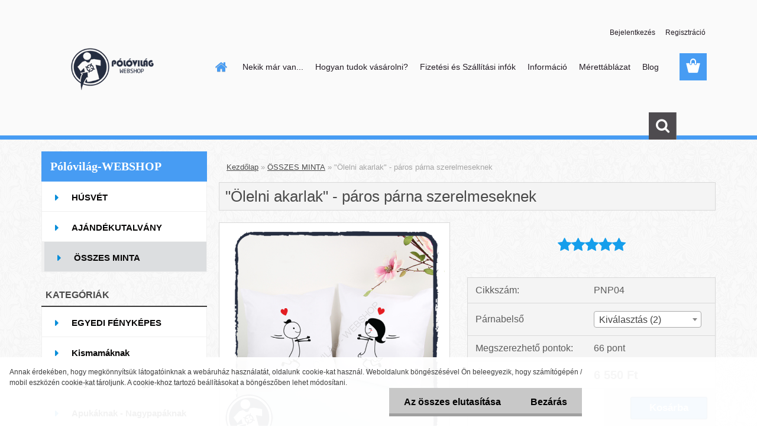

--- FILE ---
content_type: text/html; charset=utf-8
request_url: https://www.polovilag-webshop.hu/Olelni-akarlak-paros-parna-szerelmeseknek
body_size: 23506
content:


        <!DOCTYPE html>
    <html xmlns:og="http://ogp.me/ns#" xmlns:fb="http://www.facebook.com/2008/fbml" lang="hu" class="tmpl__3rs13">
      <head>
          <script>
              window.cookie_preferences = getCookieSettings('cookie_preferences');
              window.cookie_statistics = getCookieSettings('cookie_statistics');
              window.cookie_marketing = getCookieSettings('cookie_marketing');

              function getCookieSettings(cookie_name) {
                  if (document.cookie.length > 0)
                  {
                      cookie_start = document.cookie.indexOf(cookie_name + "=");
                      if (cookie_start != -1)
                      {
                          cookie_start = cookie_start + cookie_name.length + 1;
                          cookie_end = document.cookie.indexOf(";", cookie_start);
                          if (cookie_end == -1)
                          {
                              cookie_end = document.cookie.length;
                          }
                          return unescape(document.cookie.substring(cookie_start, cookie_end));
                      }
                  }
                  return false;
              }
          </script>
                    <script async src="https://www.googletagmanager.com/gtag/js?id=P9JW9JH"></script>
                <script>(function(w,d,s,l,i){w[l]=w[l]||[];w[l].push({'gtm.start':
          new Date().getTime(),event:'gtm.js'});var f=d.getElementsByTagName(s)[0],
        j=d.createElement(s),dl=l!='dataLayer'?'&l='+l:'';j.async=true;j.src=
        'https://www.googletagmanager.com/gtm.js?id='+i+dl;f.parentNode.insertBefore(j,f);
      })(window,document,'script','dataLayer','GTM-P9JW9JH');
        window.dataLayer = window.dataLayer || [];
        window.dataLayer.push({
            event: 'eec.pageview',
            clientIP: '3.145.105.XX'
        });

    </script>
        <script>
      // Create BP element on the window
      window["bp"] = window["bp"] || function () {
        (window["bp"].q = window["bp"].q || []).push(arguments);
      };
      window["bp"].l = 1 * new Date();

      // Insert a script tag on the top of the head to load bp.js
      scriptElement = document.createElement("script");
      firstScript = document.getElementsByTagName("script")[0];
      scriptElement.async = true;
      scriptElement.src = 'https://pixel.barion.com/bp.js';
      firstScript.parentNode.insertBefore(scriptElement, firstScript);

      // Send init event
      bp('init', 'addBarionPixelId', 'BP-vyoDfub55j-B3');
    </script>

    <noscript>
      <img height="1" width="1" style="display:none" alt="Barion Pixel" src="https://pixel.barion.com/a.gif?ba_pixel_id='BP-vyoDfub55j-B3'&ev=contentView&noscript=1">
    </noscript>
            <title>ÖSSZES MINTA | "Ölelni akarlak" - páros párna szerelmeseknek | Egyedi feliratos pólók, fényképes ajándékok </title>
        <script type="text/javascript">var action_unavailable='action_unavailable';var id_language = 'hu';var id_country_code = 'HU';var language_code = 'hu-HU';var path_request = '/request.php';var type_request = 'POST';var cache_break = "2493"; var enable_console_debug = false; var enable_logging_errors = false;var administration_id_language = 'hu';var administration_id_country_code = 'HU';</script>          <script type="text/javascript" src="//ajax.googleapis.com/ajax/libs/jquery/1.8.3/jquery.min.js"></script>
          <script type="text/javascript" src="//code.jquery.com/ui/1.12.1/jquery-ui.min.js" ></script>
                  <script src="/wa_script/js/jquery.hoverIntent.minified.js?_=2025-12-15-09-40" type="text/javascript"></script>
        <script type="text/javascript" src="/admin/jscripts/jquery.qtip.min.js?_=2025-12-15-09-40"></script>
                  <script src="/wa_script/js/jquery.selectBoxIt.min.js?_=2025-12-15-09-40" type="text/javascript"></script>
                  <script src="/wa_script/js/bs_overlay.js?_=2025-12-15-09-40" type="text/javascript"></script>
        <script src="/wa_script/js/bs_design.js?_=2025-12-15-09-40" type="text/javascript"></script>
        <script src="/admin/jscripts/wa_translation.js?_=2025-12-15-09-40" type="text/javascript"></script>
        <link rel="stylesheet" type="text/css" href="/css/jquery.selectBoxIt.wa_script.css?_=2025-12-15-09-40" media="screen, projection">
        <link rel="stylesheet" type="text/css" href="/css/jquery.qtip.lupa.css?_=2025-12-15-09-40">
        
                  <script src="/wa_script/js/jquery.colorbox-min.js?_=2025-12-15-09-40" type="text/javascript"></script>
          <link rel="stylesheet" type="text/css" href="/css/colorbox.css?_=2025-12-15-09-40">
          <script type="text/javascript">
            jQuery(document).ready(function() {
              (function() {
                function createGalleries(rel) {
                  var regex = new RegExp(rel + "\\[(\\d+)]"),
                      m, group = "g_" + rel, groupN;
                  $("a[rel*=" + rel + "]").each(function() {
                    m = regex.exec(this.getAttribute("rel"));
                    if(m) {
                      groupN = group + m[1];
                    } else {
                      groupN = group;
                    }
                    $(this).colorbox({
                      rel: groupN,
                      slideshow:true,
                       maxWidth: "85%",
                       maxHeight: "85%",
                       returnFocus: false
                    });
                  });
                }
                createGalleries("lytebox");
                createGalleries("lyteshow");
              })();
            });</script>
          <script type="text/javascript">
      function init_products_hovers()
      {
        jQuery(".product").hoverIntent({
          over: function(){
            jQuery(this).find(".icons_width_hack").animate({width: "130px"}, 300, function(){});
          } ,
          out: function(){
            jQuery(this).find(".icons_width_hack").animate({width: "10px"}, 300, function(){});
          },
          interval: 40
        });
      }
      jQuery(document).ready(function(){

        jQuery(".param select, .sorting select").selectBoxIt();

        jQuery(".productFooter").click(function()
        {
          var $product_detail_link = jQuery(this).parent().find("a:first");

          if($product_detail_link.length && $product_detail_link.attr("href"))
          {
            window.location.href = $product_detail_link.attr("href");
          }
        });
        init_products_hovers();
        
        ebar_details_visibility = {};
        ebar_details_visibility["user"] = false;
        ebar_details_visibility["basket"] = false;

        ebar_details_timer = {};
        ebar_details_timer["user"] = setTimeout(function(){},100);
        ebar_details_timer["basket"] = setTimeout(function(){},100);

        function ebar_set_show($caller)
        {
          var $box_name = $($caller).attr("id").split("_")[0];

          ebar_details_visibility["user"] = false;
          ebar_details_visibility["basket"] = false;

          ebar_details_visibility[$box_name] = true;

          resolve_ebar_set_visibility("user");
          resolve_ebar_set_visibility("basket");
        }

        function ebar_set_hide($caller)
        {
          var $box_name = $($caller).attr("id").split("_")[0];

          ebar_details_visibility[$box_name] = false;

          clearTimeout(ebar_details_timer[$box_name]);
          ebar_details_timer[$box_name] = setTimeout(function(){resolve_ebar_set_visibility($box_name);},300);
        }

        function resolve_ebar_set_visibility($box_name)
        {
          if(   ebar_details_visibility[$box_name]
             && jQuery("#"+$box_name+"_detail").is(":hidden"))
          {
            jQuery("#"+$box_name+"_detail").slideDown(300);
          }
          else if(   !ebar_details_visibility[$box_name]
                  && jQuery("#"+$box_name+"_detail").not(":hidden"))
          {
            jQuery("#"+$box_name+"_detail").slideUp(0, function() {
              $(this).css({overflow: ""});
            });
          }
        }

        
        jQuery("#user_icon").hoverIntent({
          over: function(){
            ebar_set_show(this);
            jQuery("#ebar_right_content .img_cart, #basket_icon").qtip("hide");
          } ,
          out: function(){
            ebar_set_hide(this);
          },
          interval: 40
        });
        
        jQuery("#user_icon").click(function(e)
        {
          if(jQuery(e.target).attr("id") == "user_icon")
          {
            window.location.href = "https://www.polovilag-webshop.hu/polovilag/e-login/";
          }
        });

        jQuery("#basket_icon").click(function(e)
        {
          if(jQuery(e.target).attr("id") == "basket_icon")
          {
            window.location.href = "https://www.polovilag-webshop.hu/polovilag/e-basket/";
          }
        });
      BS.Basket.$default_top_basket = false;
      });
    </script>        <meta http-equiv="Content-language" content="hu">
        <meta http-equiv="Content-Type" content="text/html; charset=utf-8">
        <meta name="language" content="Hungary">
        <meta name="keywords" content="neves párna,esküvői párna,valentin napi párna">
        <meta name="description" content="Tökéletes, ajándék szerelmes pároknak bármilyen alkalomra, születésnapra, névnapra, lánybúcsúra, esküvőre, Valentin napra, vagy az első közös">
        <meta name="revisit-after" content="1 Days">
        <meta name="distribution" content="global">
        <meta name="expires" content="never">
                  <meta name="expires" content="never">
                    <link rel="previewimage" href="https://www.polovilag-webshop.hu/fotky5525/fotos/_vyr_221egyedi_parna_parnahuzat_paros_palcika_ember_fut_futnak_olel_egymashoz_egymas_fele_szivecske_sziv_fiu_lany_szerelem_par_barat_baratno_ferj_szerelmes_valentin_ajandek.png" />
                    <link rel="canonical" href="https://www.polovilag-webshop.hu/Olelni-akarlak-paros-parna-szerelmeseknek?tab=description"/>
          <meta property="og:image" content="http://www.polovilag-webshop.hu/fotky5525/fotos/_vyrn_221egyedi_parna_parnahuzat_paros_palcika_ember_fut_futnak_olel_egymashoz_egymas_fele_szivecske_sziv_fiu_lany_szerelem_par_barat_baratno_ferj_szerelmes_valentin_ajandek.png" />
<meta property="og:image:secure_url" content="https://www.polovilag-webshop.hu/fotky5525/fotos/_vyrn_221egyedi_parna_parnahuzat_paros_palcika_ember_fut_futnak_olel_egymashoz_egymas_fele_szivecske_sziv_fiu_lany_szerelem_par_barat_baratno_ferj_szerelmes_valentin_ajandek.png" />
<meta property="og:image:type" content="image/jpeg" />
<meta property="og:url" content="http://www.polovilag-webshop.hu/polovilag/eshop/18-1-OSSZES-MINTA/0/5/221-Olelni-akarlak-paros-parna-szerelmeseknek" />
<meta property="og:title" content="&quot;Ölelni akarlak&quot; - páros párna szerelmeseknek" />
<meta property="og:description" content="Tökéletes, ajándék szerelmes pároknak bármilyen alkalomra, születésnapra, névnapra, lánybúcsúra, esküvőre, Valentin napra, vagy az első közös" />
<meta property="og:type" content="product" />
<meta property="og:site_name" content="Egyedi feliratos pólók, fényképes ajándékok " />

<meta name="google-site-verification" content="-jZFx_gdDUqU_K4fcLcWn0YWXxsAkGaPeuZMPs3Ey0Q"/>            <meta name="robots" content="index, follow">
                      <link href="//www.polovilag-webshop.hu/fotky5525/polovili.jpg" rel="icon" type="image/jpeg">
          <link rel="shortcut icon" type="image/jpeg" href="//www.polovilag-webshop.hu/fotky5525/polovili.jpg">
                  <link rel="stylesheet" type="text/css" href="/css/lang_dependent_css/lang_hu.css?_=2025-12-15-09-40" media="screen, projection">
                <link rel='stylesheet' type='text/css' href='/wa_script/js/styles.css?_=2025-12-15-09-40'>
        <script language='javascript' type='text/javascript' src='/wa_script/js/javascripts.js?_=2025-12-15-09-40'></script>
        <script language='javascript' type='text/javascript' src='/wa_script/js/check_tel.js?_=2025-12-15-09-40'></script>
          <script src="/assets/javascripts/buy_button.js?_=2025-12-15-09-40"></script>
            <script type="text/javascript" src="/wa_script/js/bs_user.js?_=2025-12-15-09-40"></script>
        <script type="text/javascript" src="/wa_script/js/bs_fce.js?_=2025-12-15-09-40"></script>
        <script type="text/javascript" src="/wa_script/js/bs_fixed_bar.js?_=2025-12-15-09-40"></script>
        <script type="text/javascript" src="/bohemiasoft/js/bs.js?_=2025-12-15-09-40"></script>
        <script src="/wa_script/js/jquery.number.min.js?_=2025-12-15-09-40" type="text/javascript"></script>
        <script type="text/javascript">
            BS.User.id = 5525;
            BS.User.domain = "polovilag";
            BS.User.is_responsive_layout = true;
            BS.User.max_search_query_length = 50;
            BS.User.max_autocomplete_words_count = 5;

            WA.Translation._autocompleter_ambiguous_query = ' A keresett szó túl gyakori. Kérjük, adjon meg több betűt vagy szót, vagy folytassa a keresést az űrlap elküldésével.';
            WA.Translation._autocompleter_no_results_found = ' Nincs találat a keresett kifejezésre.';
            WA.Translation._error = " Hiba";
            WA.Translation._success = " Siker";
            WA.Translation._warning = " Figyelem";
            WA.Translation._multiples_inc_notify = '<p class="multiples-warning"><strong>Rendelési mennyiség a #inc# többszöröse lehet.</strong><br><small> A rendelési mennyiséget ennek megfelelően növeltük meg.</small></p>';
            WA.Translation._shipping_change_selected = " Módosítás...";
            WA.Translation._shipping_deliver_to_address = "_shipping_deliver_to_address";

            BS.Design.template = {
              name: "3rs13",
              is_selected: function(name) {
                if(Array.isArray(name)) {
                  return name.indexOf(this.name) > -1;
                } else {
                  return name === this.name;
                }
              }
            };
            BS.Design.isLayout3 = true;
            BS.Design.templates = {
              TEMPLATE_ARGON: "argon",TEMPLATE_NEON: "neon",TEMPLATE_CARBON: "carbon",TEMPLATE_XENON: "xenon",TEMPLATE_AURUM: "aurum",TEMPLATE_CUPRUM: "cuprum",TEMPLATE_ERBIUM: "erbium",TEMPLATE_CADMIUM: "cadmium",TEMPLATE_BARIUM: "barium",TEMPLATE_CHROMIUM: "chromium",TEMPLATE_SILICIUM: "silicium",TEMPLATE_IRIDIUM: "iridium",TEMPLATE_INDIUM: "indium",TEMPLATE_OXYGEN: "oxygen",TEMPLATE_HELIUM: "helium",TEMPLATE_FLUOR: "fluor",TEMPLATE_FERRUM: "ferrum",TEMPLATE_TERBIUM: "terbium",TEMPLATE_URANIUM: "uranium",TEMPLATE_ZINCUM: "zincum",TEMPLATE_CERIUM: "cerium",TEMPLATE_KRYPTON: "krypton",TEMPLATE_THORIUM: "thorium",TEMPLATE_ETHERUM: "etherum",TEMPLATE_KRYPTONIT: "kryptonit",TEMPLATE_TITANIUM: "titanium",TEMPLATE_PLATINUM: "platinum"            };
        </script>
                  <script src="/js/progress_button/modernizr.custom.js"></script>
                      <link rel="stylesheet" type="text/css" href="/bower_components/owl.carousel/dist/assets/owl.carousel.min.css" />
            <link rel="stylesheet" type="text/css" href="/bower_components/owl.carousel/dist/assets/owl.theme.default.min.css" />
            <script src="/bower_components/owl.carousel/dist/owl.carousel.min.js"></script>
                    <link rel="stylesheet" type="text/css" href="//static.bohemiasoft.com/jave/style.css?_=2025-12-15-09-40" media="screen">
                    <link rel="stylesheet" type="text/css" href="/css/font-awesome.4.7.0.min.css" media="screen">
          <link rel="stylesheet" type="text/css" href="/sablony/nove/3rs13/3rs13blue/css/product_var3.css?_=2025-12-15-09-40" media="screen">
                    <link rel="stylesheet"
                type="text/css"
                id="tpl-editor-stylesheet"
                href="/sablony/nove/3rs13/3rs13blue/css/colors.css?_=2025-12-15-09-40"
                media="screen">

          <meta name="viewport" content="width=device-width, initial-scale=1.0">
          <link rel="stylesheet" 
                   type="text/css" 
                   href="https://static.bohemiasoft.com/custom-css/argon.css?_1764923345" 
                   media="screen"><link rel="stylesheet" type="text/css" href="/css/steps_order.css?_=2025-12-15-09-40" media="screen"><style type="text/css">
               <!--#site_logo{
                  width: 275px;
                  height: 100px;
                  background-image: url('/fotky5525/design_setup/images/logo_polovilag-webshop_logo-kicsi.png?cache_time=1579768701');
                  background-repeat: no-repeat;
                  
                }html body .myheader { 
          background-image: url('/fotky5525/design_setup/images/custom_image_centerpage.png?cache_time=1579768701');
          border: black;
          background-repeat: no-repeat;
          background-position: 50% 50%;
          
        }#page_background{
                  background-image: url('/fotky5525/design_setup/images/custom_image_aroundpage.png?cache_time=1579768701');
                  background-repeat: repeat;
                  background-position: 50% 50%;
                  background-color: transparent;
                }.bgLupa{
                  padding: 0;
                  border: none;
                }
      /***font kategorie***/
      body #page .leftmenu2 ul li a {
                  color: #080707!important;
      }
      body #page .leftmenu ul li a {
                  color: #080707!important;
      }
      /***pozadi kategorie - hover, active***/
      body #page .leftmenu2 ul li a:hover, body #page .leftmenu2 ul li.leftmenuAct a {
                  background-color:#dcdee0!important;
      }
      #left-box .leftmenu > ul > li:hover > a, html #page ul li.leftmenuAct a, #left-box ul li a:hover {
                  background-color:#dcdee0!important;
      }
      /***before kategorie***/
      #left-box li a::before {
                  color: #0a8ed9!important; 
        } 
      /***font podkategorie***/
      body #page .leftmenu2 ul ul li a {
                  color:#030303!important;
        }
      body #page .leftmenu ul ul li a, body #page .leftmenu ul li.leftmenuAct ul li a {
            color:#030303!important;
            border-color:#030303!important;
        }
      /***pozadi podkategorie***/
      body #page .leftmenu2 ul ul li a {
                  background-color:#c0d5f5!important;
      }
      body #page .leftmenu ul ul li a, #left-box .leftmenu ul ul::after, #left-box .leftmenu ul ul, html #page ul ul li.leftmenuAct {
                  background-color:#c0d5f5!important;
      }
      /***pozadi podkategorie - hover, active***/
      body #page .leftmenu2 ul ul li a:hover, body #page .leftmenu2 ul ul li.leftmenu2Act a{
                  background-color:#dde7f2!important;
        }
      body #page .leftmenu ul ul li a:hover, body #page .leftmenu ul ul li.leftmenuAct a{
                  border-color:#dde7f2!important;
        }
      /***before podkategorie***/
      html #left-box .leftmenu2 ul ul a::before{
                  color: #0a0a0a!important; 
        }
      html #left-box .leftmenu ul ul a::before{
                  color: #0a0a0a!important; 
      }

 :root { 
 }
-->
                </style>          <link rel="stylesheet" type="text/css" href="/fotky5525/design_setup/css/user_defined.css?_=1613994740" media="screen, projection">
                    <script type="text/javascript" src="/admin/jscripts/wa_dialogs.js?_=2025-12-15-09-40"></script>
            <script>
      $(document).ready(function() {
        if (getCookie('show_cookie_message' + '_5525_hu') != 'no') {
          if($('#cookies-agreement').attr('data-location') === '0')
          {
            $('.cookies-wrapper').css("top", "0px");
          }
          else
          {
            $('.cookies-wrapper').css("bottom", "0px");
          }
          $('.cookies-wrapper').show();
        }

        $('#cookies-notify__close').click(function() {
          setCookie('show_cookie_message' + '_5525_hu', 'no');
          $('#cookies-agreement').slideUp();
          $("#masterpage").attr("style", "");
          setCookie('cookie_preferences', 'true');
          setCookie('cookie_statistics', 'true');
          setCookie('cookie_marketing', 'true');
          window.cookie_preferences = true;
          window.cookie_statistics = true;
          window.cookie_marketing = true;
          if(typeof gtag === 'function') {
              gtag('consent', 'update', {
                  'ad_storage': 'granted',
                  'analytics_storage': 'granted',
                  'ad_user_data': 'granted',
                  'ad_personalization': 'granted'
              });
          }
         return false;
        });

        $("#cookies-notify__disagree").click(function(){
            save_preferences();
        });

        $('#cookies-notify__preferences-button-close').click(function(){
            var cookies_notify_preferences = $("#cookies-notify-checkbox__preferences").is(':checked');
            var cookies_notify_statistics = $("#cookies-notify-checkbox__statistics").is(':checked');
            var cookies_notify_marketing = $("#cookies-notify-checkbox__marketing").is(':checked');
            save_preferences(cookies_notify_preferences, cookies_notify_statistics, cookies_notify_marketing);
        });

        function save_preferences(preferences = false, statistics = false, marketing = false)
        {
            setCookie('show_cookie_message' + '_5525_hu', 'no');
            $('#cookies-agreement').slideUp();
            $("#masterpage").attr("style", "");
            setCookie('cookie_preferences', preferences);
            setCookie('cookie_statistics', statistics);
            setCookie('cookie_marketing', marketing);
            window.cookie_preferences = preferences;
            window.cookie_statistics = statistics;
            window.cookie_marketing = marketing;
            if(marketing && typeof gtag === 'function')
            {
                gtag('consent', 'update', {
                    'ad_storage': 'granted'
                });
            }
            if(statistics && typeof gtag === 'function')
            {
                gtag('consent', 'update', {
                    'analytics_storage': 'granted',
                    'ad_user_data': 'granted',
                    'ad_personalization': 'granted',
                });
            }
            if(marketing === false && BS && BS.seznamIdentity) {
                BS.seznamIdentity.clearIdentity();
            }
        }

        /**
         * @param {String} cookie_name
         * @returns {String}
         */
        function getCookie(cookie_name) {
          if (document.cookie.length > 0)
          {
            cookie_start = document.cookie.indexOf(cookie_name + "=");
            if (cookie_start != -1)
            {
              cookie_start = cookie_start + cookie_name.length + 1;
              cookie_end = document.cookie.indexOf(";", cookie_start);
              if (cookie_end == -1)
              {
                cookie_end = document.cookie.length;
              }
              return unescape(document.cookie.substring(cookie_start, cookie_end));
            }
          }
          return "";
        }
        
        /**
         * @param {String} cookie_name
         * @param {String} value
         */
        function setCookie(cookie_name, value) {
          var time = new Date();
          time.setTime(time.getTime() + 365*24*60*60*1000); // + 1 rok
          var expires = "expires="+time.toUTCString();
          document.cookie = cookie_name + "=" + escape(value) + "; " + expires + "; path=/";
        }
      });
    </script>
    <script async src="https://www.googletagmanager.com/gtag/js?id=AW-1009775434"></script><script>
window.dataLayer = window.dataLayer || [];
function gtag(){dataLayer.push(arguments);}
gtag('js', new Date());
gtag('config', 'AW-1009775434', { debug_mode: true });
</script>        <script type="text/javascript" src="/wa_script/js/search_autocompleter.js?_=2025-12-15-09-40"></script>
                <link rel="stylesheet" type="text/css" href="/assets/vendor/magnific-popup/magnific-popup.css" />
      <script src="/assets/vendor/magnific-popup/jquery.magnific-popup.js"></script>
      <script type="text/javascript">
        BS.env = {
          decPoint: ",",
          basketFloatEnabled: false        };
      </script>
      <script type="text/javascript" src="/node_modules/select2/dist/js/select2.min.js"></script>
      <script type="text/javascript" src="/node_modules/maximize-select2-height/maximize-select2-height.min.js"></script>
      <script type="text/javascript">
        (function() {
          $.fn.select2.defaults.set("language", {
            noResults: function() {return " Nincs találat."},
            inputTooShort: function(o) {
              var n = o.minimum - o.input.length;
              return "_input_too_short".replace("#N#", n);
            }
          });
          $.fn.select2.defaults.set("width", "100%")
        })();

      </script>
      <link type="text/css" rel="stylesheet" href="/node_modules/select2/dist/css/select2.min.css" />
      <script type="text/javascript" src="/wa_script/js/countdown_timer.js?_=2025-12-15-09-40"></script>
      <script type="text/javascript" src="/wa_script/js/app.js?_=2025-12-15-09-40"></script>
      <script type="text/javascript" src="/node_modules/jquery-validation/dist/jquery.validate.min.js"></script>

                <link rel="stylesheet" type="text/css" href="/fotky5525/design_setup/css/__style.css?_=1605712002" />
          
          </head>
          <script type="text/javascript">
        var fb_pixel = 'active';
      </script>
      <script type="text/javascript" src="/wa_script/js/fb_pixel_func.js"></script>
        <body class="lang-hu layout3 not-home page-product-detail page-product-221 basket-empty slider_available template-slider-custom vat-payer-n alternative-currency-n" >
      <!-- Google Tag Manager (noscript) end -->
    <noscript><iframe src="https://www.googletagmanager.com/ns.html?id=GTM-P9JW9JH"
                      height="0" width="0" style="display:none;visibility:hidden"></iframe></noscript>
    <!-- End Google Tag Manager (noscript) -->
          <a name="topweb"></a>
            <div id="cookies-agreement" class="cookies-wrapper" data-location="1"
         >
      <div class="cookies-notify-background"></div>
      <div class="cookies-notify" style="display:block!important;">
        <div class="cookies-notify__bar">
          <div class="cookies-notify__bar1">
            <div class="cookies-notify__text"
                                 >
                Annak érdekében, hogy megkönnyítsük látogatóinknak a webáruház használatát, oldalunk cookie-kat használ. Weboldalunk böngészésével Ön beleegyezik, hogy számítógépén / mobil eszközén cookie-kat tároljunk. A cookie-khoz tartozó beállításokat a böngészőben lehet módosítani.            </div>
            <div class="cookies-notify__button">
                <a href="#" id="cookies-notify__disagree" class="secondary-btn"
                   style="color: #000000;
                           background-color: #c8c8c8;
                           opacity: 1"
                >Az összes elutasítása</a>
              <a href="#" id="cookies-notify__close"
                 style="color: #000000;
                        background-color: #c8c8c8;
                        opacity: 1"
                >Bezárás</a>
            </div>
          </div>
                    </div>
      </div>
    </div>
    
  <div id="responsive_layout_large"></div><div id="page">    <script type="text/javascript">
      var responsive_articlemenu_name = ' Menü';
      var responsive_eshopmenu_name = ' Termékek';
    </script>
        <link rel="stylesheet" type="text/css" href="/css/masterslider.css?_=2025-12-15-09-40" media="screen, projection">
    <script type="text/javascript" src="/js/masterslider.min.js"></script>
    <div class="myheader">
                <div class="navigate_bar">
            <div class="logo-wrapper">
            <a id="site_logo" href="//www.polovilag-webshop.hu" class="mylogo" aria-label="Logo"></a>
    </div>
                        <!--[if IE 6]>
    <style>
    #main-menu ul ul{visibility:visible;}
    </style>
    <![endif]-->

    
    <div id="topmenu"><!-- TOPMENU -->
            <div id="main-menu" class="">
                 <ul>
            <li class="eshop-menu-home">
              <a href="//www.polovilag-webshop.hu" class="top_parent_act" aria-label="Homepage">
                              </a>
            </li>
          </ul>
          
<ul><li class="eshop-menu-8 eshop-menu-order-1 eshop-menu-odd"><a href="/Nekik-mar-van-a8_0.htm"  class="top_parent">Nekik már van...</a>
</li></ul>
<ul><li class="eshop-menu-4 eshop-menu-order-2 eshop-menu-even"><a href="/Hogyan-tudok-vasarolni-a4_0.htm"  class="top_parent">Hogyan tudok vásárolni?</a>
</li></ul>
<ul><li class="eshop-menu-5 eshop-menu-order-3 eshop-menu-odd"><a href="/Fizetesi-es-Szallitasi-infok-a5_0.htm"  class="top_parent">Fizetési és Szállítási infók</a>
</li></ul>
<ul><li class="eshop-menu-1 eshop-menu-order-4 eshop-menu-even"><a href="/Informacio-a1_0.htm"  class="top_parent">Információ</a> <ul><!--[if lte IE 7]><table><tr><td><![endif]--> <li class="eshop-submenu-13"><a href="/Adatvedelmi-tajekoztato-a1_13.htm" >Adatvédelmi_tájékoztató</a></li><li class="eshop-submenu-5"><a href="/ASZF-a1_5.htm" >ÁSZF</a></li><li class="eshop-submenu-6"><a href="/Kapcsolat-a1_6.htm" >Kapcsolat</a></li><li class="eshop-submenu-7"><a href="/Rolunk-a1_7.htm" >Rólunk</a></li><li class="eshop-submenu-14"><a href="/TERMEK-INFOK-a1_14.htm" >TERMÉK INFÓK</a></li> <!--[if lte IE 7]></td></tr></table><![endif]--></ul> 
</li></ul>
<ul><li class="eshop-menu-6 eshop-menu-order-5 eshop-menu-odd"><a href="/Merettablazat-a6_0.htm"  class="top_parent">Mérettáblázat</a>
</li></ul>          <ul>
            <li class="eshop-menu-blog">
              <a href="//www.polovilag-webshop.hu/blog" class="top_parent">
                Blog              </a>
            </li>
          </ul>
              </div>
    </div><!-- END TOPMENU -->
        <div id="search">
      <form name="search" id="searchForm" action="/search-engine.htm" method="GET" enctype="multipart/form-data">
        <label for="q" class="title_left2"> Hľadanie</label>
        <p>
          <input name="slovo" type="text" class="inputBox" id="q" placeholder=" Kereső kifejezés" maxlength="50">
          
          <input type="hidden" id="source_service" value="www.eshop-gyorsan.hu">
        </p>
        <div class="wrapper_search_submit">
          <input type="submit" class="search_submit" aria-label="search" name="search_submit" value="">
        </div>
        <div id="search_setup_area">
          <input id="hledatjak2" checked="checked" type="radio" name="hledatjak" value="2">
          <label for="hledatjak2">Termékek keresése</label>
          <br />
          <input id="hledatjak1"  type="radio" name="hledatjak" value="1">
          <label for="hledatjak1">Cikkek keresése</label>
                    <script type="text/javascript">
            function resolve_search_mode_visibility()
            {
              if (jQuery('form[name=search] input').is(':focus'))
              {
                if (jQuery('#search_setup_area').is(':hidden'))
                {
                  jQuery('#search_setup_area').slideDown(400);
                }
              }
              else
              {
                if (jQuery('#search_setup_area').not(':hidden'))
                {
                  jQuery('#search_setup_area').slideUp(400);
                }
              }
            }

            $('form[name=search] input').click(function() {
              this.focus();
            });

            jQuery('form[name=search] input')
                .focus(function() {
                  resolve_search_mode_visibility();
                })
                .blur(function() {
                  setTimeout(function() {
                    resolve_search_mode_visibility();
                  }, 1000);
                });

          </script>
                  </div>
      </form>
    </div>
          </div>
          </div>
    <div id="page_background">      <div class="hack-box"><!-- HACK MIN WIDTH FOR IE 5, 5.5, 6  -->
                  <div id="masterpage" style="margin-bottom:95px;"><!-- MASTER PAGE -->
              <div id="header">          </div><!-- END HEADER -->
          
  <div id="ebar" class="" >        <div id="ebar_set">
                <div id="user_icon">

                            <div id="user_detail">
                    <div id="user_arrow_tag"></div>
                    <div id="user_content_tag">
                        <div id="user_content_tag_bg">
                            <a href="/polovilag/e-login/"
                               class="elink user_login_text"
                               >
                               Bejelentkezés                            </a>
                            <a href="/polovilag/e-register/"
                               class="elink user-logout user_register_text"
                               >
                               Regisztráció                            </a>
                        </div>
                    </div>
                </div>
            
        </div>
        
                <div id="basket_icon" >
            <div id="basket_detail">
                <div id="basket_arrow_tag"></div>
                <div id="basket_content_tag">
                    <a id="quantity_tag" href="/polovilag/e-basket" rel="nofollow" class="elink"><span class="quantity_count">0</span></a>
                                    </div>
            </div>
        </div>
                <a id="basket_tag"
           href="polovilag/e-basket"
           rel="nofollow"
           class="elink">
            <span id="basket_tag_left">&nbsp;</span>
            <span id="basket_tag_right">
                0 db            </span>
        </a>
                </div></div>          <div id="aroundpage"><!-- AROUND PAGE -->
            
      <!-- LEFT BOX -->
      <div id="left-box">
              <div class="menu-typ-1" id="left_eshop">
                <p class="title_left_eshop">Pólóvilág-WEBSHOP</p>
          
        <div id="inleft_eshop">
          <div class="leftmenu2">
                <ul class="root-eshop-menu">
              <li class="leftmenuDef category-menu-30 category-menu-order-1 category-menu-odd">
          <a href="/husvet">            <strong>
              HÚSVÉT            </strong>
            </a>        </li>

                <li class="leftmenuDef category-menu-37 category-menu-order-2 category-menu-even">
          <a href="/ajandekutalvany">            <strong>
              AJÁNDÉKUTALVÁNY            </strong>
            </a>        </li>

                <li class="leftmenuAct category-menu-18 category-menu-order-3 category-menu-odd">
          <a href="/osszes-minta">            <strong>
              ÖSSZES MINTA            </strong>
            </a>        </li>

            <ul class="eshop-submenu level-2">
          </ul>
      <style>
        #left-box .remove_point a::before
        {
          display: none;
        }
      </style>
            <li class="leftmenuCat category-menu-sep-5 category-menu-sep-order-1">
                      <strong>
              KATEGÓRIÁK            </strong>
                    </li>

                <li class="leftmenuDef category-menu-44 category-menu-order-4 category-menu-even">
          <a href="/egyedi-fenykepes-termekek">            <strong>
              EGYEDI FÉNYKÉPES TERMÉKEK            </strong>
            </a>        </li>

                <li class="leftmenuDef category-menu-43 category-menu-order-5 category-menu-odd">
          <a href="/kismamaknak">            <strong>
              Kismamáknak            </strong>
            </a>        </li>

                <li class="leftmenuDef category-menu-3 category-menu-order-6 category-menu-even">
          <a href="/anyukaknak-nagymamaknak">            <strong>
              Anyukáknak - Nagymamáknak            </strong>
            </a>        </li>

                <li class="leftmenuDef category-menu-1 category-menu-order-7 category-menu-odd">
          <a href="/apukaknak-nagypapaknak">            <strong>
              Apukáknak - Nagypapáknak            </strong>
            </a>        </li>

                <li class="leftmenuDef category-menu-19 category-menu-order-8 category-menu-even">
          <a href="/csaladi-szettek">            <strong>
              Családi szettek            </strong>
            </a>        </li>

                <li class="leftmenuDef category-menu-15 category-menu-order-9 category-menu-odd">
          <a href="/gyerekeknek-babaknak">            <strong>
              Gyerekeknek - babáknak            </strong>
            </a>        </li>

                <li class="leftmenuDef category-menu-8 category-menu-order-10 category-menu-even">
          <a href="/ikrek-twins">            <strong>
              Ikrek - twins            </strong>
            </a>        </li>

                <li class="leftmenuDef category-menu-11 category-menu-order-11 category-menu-odd">
          <a href="/szuletesnapra">            <strong>
              Születésnapra            </strong>
            </a>        </li>

                <li class="leftmenuDef category-menu-46 category-menu-order-12 category-menu-even">
          <a href="/nevnapra">            <strong>
              Névnapra            </strong>
            </a>        </li>

                <li class="leftmenuDef category-menu-49 category-menu-order-13 category-menu-odd">
          <a href="/allatos">            <strong>
              Állatos            </strong>
            </a>        </li>

                <li class="leftmenuDef category-menu-6 category-menu-order-14 category-menu-even">
          <a href="/vicces-poenos">            <strong>
              Vicces, poénos            </strong>
            </a>        </li>

                <li class="leftmenuDef category-menu-50 category-menu-order-15 category-menu-odd">
          <a href="/fesztival-koncert-buli-polok">            <strong>
              Fesztivál koncert buli pólók            </strong>
            </a>        </li>

                <li class="leftmenuDef category-menu-45 category-menu-order-16 category-menu-even">
          <a href="/foglalkozasok">            <strong>
              Munka            </strong>
            </a>        </li>

                <li class="leftmenuDef category-menu-48 category-menu-order-17 category-menu-odd">
          <a href="/sport">            <strong>
              Sport            </strong>
            </a>        </li>

                <li class="leftmenuDef category-menu-9 category-menu-order-18 category-menu-even">
          <a href="/hobbi">            <strong>
              Hobbi            </strong>
            </a>        </li>

                <li class="leftmenuDef category-menu-10 category-menu-order-19 category-menu-odd">
          <a href="/paros-polok">            <strong>
              Páros pólók            </strong>
            </a>        </li>

                <li class="leftmenuDef category-menu-31 category-menu-order-20 category-menu-even">
          <a href="/ANYAK-NAPJA">            <strong>
              ANYÁK NAPJA            </strong>
            </a>        </li>

                <li class="leftmenuDef category-menu-32 category-menu-order-21 category-menu-odd">
          <a href="/apak-napja">            <strong>
              APÁK NAPJA            </strong>
            </a>        </li>

                <li class="leftmenuDef category-menu-33 category-menu-order-22 category-menu-even">
          <a href="/Ballagas-Pedagogusnap">            <strong>
              BALLAGÁS-Pedagógusnap            </strong>
            </a>        </li>

                <li class="leftmenuDef category-menu-28 category-menu-order-23 category-menu-odd">
          <a href="/legenybucsu-lanybucsu-eskuvo">            <strong>
              Legény-Lánybúcsú / Esküvő            </strong>
            </a>        </li>

                <li class="leftmenuDef category-menu-47 category-menu-order-24 category-menu-even">
          <a href="/valentin-napi-termekek">            <strong>
              VALENTIN NAP            </strong>
            </a>        </li>

                <li class="leftmenuDef category-menu-53 category-menu-order-25 category-menu-odd">
          <a href="/halloween-REMes-mintak">            <strong>
              Halloween - RÉMes minták            </strong>
            </a>        </li>

                <li class="leftmenuDef category-menu-16 category-menu-order-26 category-menu-even">
          <a href="/karacsony">            <strong>
              KARÁCSONY            </strong>
            </a>        </li>

                <li class="leftmenuCat category-menu-sep-17 category-menu-sep-order-2">
                      <strong>
              EGYEDI fényképes ajándékok            </strong>
                    </li>

                <li class="leftmenuDef category-menu-29 category-menu-order-27 category-menu-odd">
          <a href="/Bogre-c29_0_1.htm">            <strong>
              Bögre            </strong>
            </a>        </li>

                <li class="leftmenuDef category-menu-24 category-menu-order-28 category-menu-even">
          <a href="/Edenyfogo-c24_0_1.htm">            <strong>
              Edényfogó            </strong>
            </a>        </li>

                <li class="leftmenuDef category-menu-27 category-menu-order-29 category-menu-odd">
          <a href="/Egerpad-c27_0_1.htm">            <strong>
              Egérpad            </strong>
            </a>        </li>

                <li class="leftmenuDef category-menu-36 category-menu-order-30 category-menu-even">
          <a href="/Eloke-partedli-szakalka-c36_0_1.htm">            <strong>
              Előke-partedli-szakálka            </strong>
            </a>        </li>

                <li class="leftmenuDef category-menu-40 category-menu-order-31 category-menu-odd">
          <a href="/Flitteres-simogatos-termekek-c40_0_1.htm">            <strong>
              Flitteres - simogatós termékek            </strong>
            </a>        </li>

                <li class="leftmenuDef category-menu-39 category-menu-order-32 category-menu-even">
          <a href="/Hogomb-Fotogomb-c39_0_1.htm">            <strong>
              Hógömb-Fotógömb            </strong>
            </a>        </li>

                <li class="leftmenuDef category-menu-20 category-menu-order-33 category-menu-odd">
          <a href="/Hutomagnes-c20_0_1.htm">            <strong>
              Hűtőmágnes             </strong>
            </a>        </li>

                <li class="leftmenuDef category-menu-21 category-menu-order-34 category-menu-even">
          <a href="/Konyvjelzo-c21_0_1.htm">            <strong>
              Könyvjelző             </strong>
            </a>        </li>

                <li class="leftmenuDef category-menu-13 category-menu-order-35 category-menu-odd">
          <a href="/koteny">            <strong>
              Kötény             </strong>
            </a>        </li>

                <li class="leftmenuDef category-menu-35 category-menu-order-36 category-menu-even">
          <a href="/Kolap-Kotabla-c35_0_1.htm">            <strong>
              Kőlap - Kőtábla            </strong>
            </a>        </li>

                <li class="leftmenuDef category-menu-22 category-menu-order-37 category-menu-odd">
          <a href="/Kulcstartok-c22_0_1.htm">            <strong>
              Kulcstartók             </strong>
            </a>        </li>

                <li class="leftmenuDef category-menu-25 category-menu-order-38 category-menu-even">
          <a href="/Mobiltok-zsinoros-c25_0_1.htm">            <strong>
              Mobiltok - zsinóros            </strong>
            </a>        </li>

                <li class="leftmenuDef category-menu-26 category-menu-order-39 category-menu-odd">
          <a href="/Parna-c26_0_1.htm">            <strong>
              Párna             </strong>
            </a>        </li>

                <li class="leftmenuDef category-menu-34 category-menu-order-40 category-menu-even">
          <a href="/Penztarca-c34_0_1.htm">            <strong>
              Pénztárca            </strong>
            </a>        </li>

                <li class="leftmenuDef category-menu-52 category-menu-order-41 category-menu-odd">
          <a href="/Puzzle-Kirakos-jatek-c52_0_1.htm">            <strong>
              Puzzle - Kirakós játék            </strong>
            </a>        </li>

                <li class="leftmenuDef category-menu-23 category-menu-order-42 category-menu-even">
          <a href="/Szemuvegtorlo-kendo-c23_0_1.htm">            <strong>
              Szemüvegtörlő kendő            </strong>
            </a>        </li>

                <li class="leftmenuDef category-menu-38 category-menu-order-43 category-menu-odd">
          <a href="/textilpelenka">            <strong>
              Textilpelenka            </strong>
            </a>        </li>

                <li class="leftmenuDef category-menu-42 category-menu-order-44 category-menu-even">
          <a href="/Tornazsak-c42_0_1.htm">            <strong>
              Tornazsák            </strong>
            </a>        </li>

                <li class="leftmenuDef category-menu-41 category-menu-order-45 category-menu-odd">
          <a href="/uvegpolo">            <strong>
              Üvegpóló            </strong>
            </a>        </li>

                <li class="leftmenuDef category-menu-12 category-menu-order-46 category-menu-even">
          <a href="/Vaszonszatyor-c12_0_1.htm">            <strong>
              Vászonszatyor            </strong>
            </a>        </li>

            </ul>
      <style>
        #left-box .remove_point a::before
        {
          display: none;
        }
      </style>
              </div>
        </div>

        
        <div id="footleft1">
                  </div>

            </div>
          <div id="left3">
      <div id="inleft3_top"></div>
      <div id="inleft3">
        <div id="fb-root"> </div>
<p>
<script>// <![CDATA[
(function(d, s, id) {
  var js, fjs = d.getElementsByTagName(s)[0];
  if (d.getElementById(id)) return;
  js = d.createElement(s); js.id = id;
  js.src = "//connect.facebook.net/hu_HU/sdk.js#xfbml=1&version=v2.5";
  fjs.parentNode.insertBefore(js, fjs);
}(document, 'script', 'facebook-jssdk'));
// ]]></script>
</p>
<div class="fb-page" data-href="https://www.facebook.com/polovilag/" data-tabs="timeline" data-small-header="false" data-adapt-container-width="true" data-hide-cover="false" data-show-facepile="true">
<div class="fb-xfbml-parse-ignore">
<blockquote cite="https://www.facebook.com/polovilag/"><a href="https://www.facebook.com/polovilag/">Pólóvilág - Egyedi pólók</a></blockquote>
</div>
</div>
<div align="center">
<p></p>
<p></p>
<p><img src="/fotky5525/phone-icon.png" alt="" width="150" height="150" /></p>
Oldalunk mobil nézettel rendelkezik!</div>
<p> </p>
<div style="text-align: center;">
<h3 style="color: #479cf3;"><strong>Vásároljon nálunk regisztráció mentesen, gyorsan!</strong></h3>
</div>
<p style="text-align: center;"><br> <br> <br> <br> <a style="padding: 10px 20px; background-color: #479cf3; color: #fff; text-decoration: none;" href="https://www.polovilag-webshop.hu/polovilag/e-basket">Kosár megtekintése!</a></p>
<p style="text-align: center;"></p>
<p style="text-align: center;"></p>
<p> </p>
<div style="text-align: center;">
<h3 style="color: #479cf3;"><span style="font-size: 10px; color: #000000;"><strong></strong></span></h3>
</div>
<p style="text-align: center;"></p>              </div>
      <div id="inleft3_foot"></div>
    </div>
          </div><!-- END LEFT BOX -->
            <div id="right-box"><!-- RIGHT BOX2 -->
              </div><!-- END RIGHT BOX -->
      

            <hr class="hide">
                        <div id="centerpage2"><!-- CENTER PAGE -->
              <div id="incenterpage2"><!-- in the center -->
                <script type="text/javascript">
  var product_information = {
    id: '221',
    name: '\"Ölelni akarlak\" - páros párna szerelmeseknek',
    brand: '',
    price: '6550',
    category: 'ÖSSZES MINTA',
    is_variant: false,
    variant_id: 0  };
</script>
        <div id="fb-root"></div>
    <script>(function(d, s, id) {
            var js, fjs = d.getElementsByTagName(s)[0];
            if (d.getElementById(id)) return;
            js = d.createElement(s); js.id = id;
            js.src = "//connect.facebook.net/ hu_HU/all.js#xfbml=1&appId=";
            fjs.parentNode.insertBefore(js, fjs);
        }(document, 'script', 'facebook-jssdk'));</script>
      <script type="application/ld+json">
      {
        "@context": "http://schema.org",
        "@type": "Product",
            "aggregateRating": {
                "@type": "AggregateRating",
                "ratingValue": "5",
                "reviewCount": "1"
            },
                "name": "&quot;Ölelni akarlak&quot; - páros párna szerelmeseknek",
        "description": "Tökéletes, ajándék szerelmes pároknak bármilyen alkalomra, születésnapra, névnapra, lánybúcsúra, esküvőre, Valentin napra,",
                "image": "https://www.polovilag-webshop.hu/fotky5525/fotos/_vyr_221egyedi_parna_parnahuzat_paros_palcika_ember_fut_futnak_olel_egymashoz_egymas_fele_szivecske_sziv_fiu_lany_szerelem_par_barat_baratno_ferj_szerelmes_valentin_ajandek.png",
                "gtin13": "",
        "mpn": "",
        "sku": "PNP04",
        "brand": "",

        "offers": {
            "@type": "Offer",
            "availability": "https://schema.org/InStock",
            "price": "6550",
"priceCurrency": "HUF",
"priceValidUntil": "2036-01-03",
            "url": "https://www.polovilag-webshop.hu/Olelni-akarlak-paros-parna-szerelmeseknek"
        }
      }
</script>
              <script type="application/ld+json">
{
    "@context": "http://schema.org",
    "@type": "BreadcrumbList",
    "itemListElement": [
    {
        "@type": "ListItem",
        "position": 1,
        "item": {
            "@id": "https://www.polovilag-webshop.hu",
            "name": "Home"
            }
    },     {
        "@type": "ListItem",
        "position": 2,
        "item": {
            "@id": "https://www.polovilag-webshop.hu/OSSZES-MINTA-c18_0_1.htm",
            "name": "ÖSSZES MINTA"
        }
        },
    {
        "@type": "ListItem",
        "position": 3,
        "item": {
            "@id": "https://www.polovilag-webshop.hu/Olelni-akarlak-paros-parna-szerelmeseknek",
            "name": "&quot;Ölelni akarlak&quot; - páros párna szerelmeseknek"
    }
    }
]}
</script>
          <script type="text/javascript" src="/wa_script/js/bs_variants.js?date=2462013"></script>
  <script type="text/javascript" src="/wa_script/js/rating_system.js"></script>
  <script type="text/javascript">
    <!--
    $(document).ready(function () {
      BS.Variants.register_events();
      BS.Variants.id_product = 221;
    });

    function ShowImage2(name, width, height, domen) {
      window.open("/wa_script/image2.php?soub=" + name + "&domena=" + domen, "", "toolbar=no,scrollbars=yes,location=no,status=no,width=" + width + ",height=" + height + ",resizable=1,screenX=20,screenY=20");
    }
    ;
    // --></script>
  <script type="text/javascript">
    <!--
    function Kontrola() {
      if (document.theForm.autor.value == "") {
        document.theForm.autor.focus();
        BS.ui.popMessage.alert("Adja meg a nevét!");
        return false;
      }
      if (document.theForm.email.value == "") {
        document.theForm.email.focus();
        BS.ui.popMessage.alert("Adja meg az e-mail címét!");
        return false;
      }
      if (document.theForm.titulek.value == "") {
        document.theForm.titulek.focus();
        BS.ui.popMessage.alert("Adjon címet a hozzászólásnak!");
        return false;
      }
      if (document.theForm.prispevek.value == "") {
        document.theForm.prispevek.focus();
        BS.ui.popMessage.alert("Írja meg a hozzászólás szövegét!");
        return false;
      }
      if (document.theForm.captcha.value == "") {
        document.theForm.captcha.focus();
        BS.ui.popMessage.alert("Írja be a biztonsági kódot");
        return false;
      }
      if (jQuery("#captcha_image").length > 0 && jQuery("#captcha_input").val() == "") {
        jQuery("#captcha_input").focus();
        BS.ui.popMessage.alert("Írja be a captcha szövegét!");
        return false;
      }

      }

      -->
    </script>
          <script type="text/javascript" src="/wa_script/js/detail.js?date=2022-06-01"></script>
          <script type="text/javascript">
      product_price = "6550";
    product_price_non_ceil =   "6550.000";
    currency = "Ft";
    currency_position = "1";
    tax_subscriber = "n";
    ceny_jak = "0";
    desetiny = "0";
    dph = "";
    currency_second = "";
    currency_second_rate = "0";
    lang = "";    </script>
          <script>
          related_click = false;
          $(document).ready(function () {
              $(".buy_btn").on("click", function(){
                    related_click = true;
              });

              $("#buy_btn, #buy_prg").on("click", function () {
                  var variant_selected_reload = false;
                  var url = window.location.href;
                  if (url.indexOf('?variant=not_selected') > -1)
                  {
                      url = window.location.href;
                  }
                  else
                  {
                      url = window.location.href + "?variant=not_selected";
                  }
                  if ($("#1SelectBoxIt").length !== undefined)
                  {
                      var x = $("#1SelectBoxIt").attr("aria-activedescendant");
                      if (x == 0)
                      {
                          variant_selected_reload = true;
                          document.cookie = "variantOne=unselected;path=/";
                      }
                      else
                      {
                          var id_ciselnik = $("#1SelectBoxItOptions #" + x).attr("data-val");
                          document.cookie = "variantOne=" + id_ciselnik + ";path=/";
                      }
                  }
                  else if ($("#1SelectBoxItText").length !== undefined)
                  {
                      var x = $("#1SelectBoxItText").attr("data-val");
                      if (x == 0)
                      {
                          variant_selected_reload = true;
                          document.cookie = "variantOne=unselected;path=/";
                      }
                      else
                      {
                          var id_ciselnik = $("#1SelectBoxItOptions #" + x).attr("data-val");
                          document.cookie = "variantOne=" + id_ciselnik + ";path=/";
                      }
                  }
                  if ($("#2SelectBoxIt").length !== undefined)
                  {
                      var x = $("#2SelectBoxIt").attr("aria-activedescendant");
                      if (x == 0)
                      {
                          variant_selected_reload = true;
                          document.cookie = "variantTwo=unselected;path=/";
                      }
                      else
                      {
                          var id_ciselnik = $("#2SelectBoxItOptions #" + x).attr("data-val");
                          document.cookie = "variantTwo=" + id_ciselnik + ";path=/";
                      }
                  }
                  else if ($("#2SelectBoxItText").length !== undefined)
                  {
                      var x = $("#2SelectBoxItText").attr("data-val");
                      if (x == 0)
                      {
                          variant_selected_reload = true;
                          document.cookie = "variantTwo=unselected;path=/";
                      }
                      else
                      {
                          var id_ciselnik = $("#2SelectBoxItOptions #" + x).attr("data-val");
                          document.cookie = "variantTwo=" + id_ciselnik + ";path=/";
                      }
                  }
                  if ($("#3SelectBoxIt").length !== undefined)
                  {
                      var x = $("#3SelectBoxIt").attr("aria-activedescendant");
                      if (x == 0)
                      {
                          variant_selected_reload = true;
                          document.cookie = "variantThree=unselected;path=/";
                      }
                      else
                      {
                          var id_ciselnik = $("#3SelectBoxItOptions #" + x).attr("data-val");
                          document.cookie = "variantThree=" + id_ciselnik + ";path=/";
                      }
                  }
                  else if ($("#3SelectBoxItText").length !== undefined)
                  {
                      var x = $("#3SelectBoxItText").attr("data-val");
                      if (x == 0)
                      {
                          variant_selected_reload = true;
                          document.cookie = "variantThree=unselected;path=/";
                      }
                      else
                      {
                          var id_ciselnik = $("#3SelectBoxItOptions #" + x).attr("data-val");
                          document.cookie = "variantThree=" + id_ciselnik + ";path=/";
                      }
                  }
                  if(variant_selected_reload == true)
                  {
                      jQuery("input[name=variant_selected]").remove();
                      window.location.replace(url);
                      return false;
                  }
              });
          });
      </script>
          <div id="wherei"><!-- wherei -->
            <p>
        <a href="/">Kezdőlap</a>
        <span class="arrow">&#187;</span>
                           <a href="/OSSZES-MINTA-c18_0_1.htm">ÖSSZES MINTA</a>
                            <span class="arrow">&#187;</span>        <span class="active">&quot;Ölelni akarlak&quot; - páros párna szerelmeseknek</span>
      </p>
    </div><!-- END wherei -->
    <pre></pre>
        <div class="product-detail-container" > <!-- MICRODATA BOX -->
              <h1>"Ölelni akarlak" - páros párna szerelmeseknek</h1>
              <div class="detail-box-product" data-idn="86221581"><!--DETAIL BOX -->
                  <div class="product-status-place">    <p class="product-status">
          </p>
        <br/>
    <div id="stars_main" data-product-id="221"
         data-registered-id="0">
              <div id="ip_rating" class="star_system"
             style="width: 100%; height: 0px; line-height: 30px; text-align: center; font-size: 15px;">
          <div id="ip_rating_hide" style="display: none;" data-ip-rating="0"
               data-repair="a" data-repair-temp="a">
            Az Ön értékelése:
            <span style="color: #159eeb">
                                 <i style="top: -2px; vertical-align: middle; color: #159eeb"
                                    aria-hidden="true" class="fa fa-star-o"
                                    id="star-1-voted"></i><!--
                                 --><i style="top: -2px; vertical-align: middle; color: #159eeb"
                                       aria-hidden="true" class="fa fa-star-o"
                                       id="star-2-voted"></i><!--
                                 --><i style="top: -2px; vertical-align: middle; color: #159eeb"
                                       aria-hidden="true" class="fa fa-star-o"
                                       id="star-3-voted"></i><!--
                                 --><i style="top: -2px; vertical-align: middle; color: #159eeb"
                                       aria-hidden="true" class="fa fa-star-o"
                                       id="star-4-voted"></i><!--
                                 --><i style="top: -2px; vertical-align: middle; color: #159eeb"
                                       aria-hidden="true" class="fa fa-star-o"
                                       id="star-5-voted"></i>
                             </span>
            <br/>
            <input type="button" id="stars_submit_save" value="Értékelés beküldése" style="cursor: pointer;">
            <span id="after_save" style="display: none;">Köszönjük az értékelést!</span>
          </div>
        </div>
              <div class="star_system"
           style="width: 100%; height: 30px; line-height: 30px; text-align: center; font-size: 25px; position: relative; top: 8px;">
                     <span style="color: #159eeb" id="star_system"
                           data-average="5"
                           title="5"
                           data-registered=""
                           data-registered-enable="n">
                         <i style="top: 2px; position: relative; color:#159eeb;" 
                                          aria-hidden="true" class="fa fa-star" id="star-1"></i><i style="top: 2px; position: relative; color:#159eeb;" 
                                          aria-hidden="true" class="fa fa-star" id="star-2"></i><i style="top: 2px; position: relative; color:#159eeb;" 
                                          aria-hidden="true" class="fa fa-star" id="star-3"></i><i style="top: 2px; position: relative; color:#159eeb;" 
                                          aria-hidden="true" class="fa fa-star" id="star-4"></i><i style="top: 2px; position: relative; color:#159eeb;" 
                                          aria-hidden="true" class="fa fa-star" id="star-5"></i>                     </span>
        <span id="voted-count" data-count="1"
              data-count-enable="n">
                                              </span>
      </div>
    </div>
    </div>                <div class="col-l"><!-- col-l-->
                        <div class="image"><!-- image-->
                                <a href="/fotky5525/fotos/_vyr_221egyedi_parna_parnahuzat_paros_palcika_ember_fut_futnak_olel_egymashoz_egymas_fele_szivecske_sziv_fiu_lany_szerelem_par_barat_baratno_ferj_szerelmes_valentin_ajandek.png"
                   rel="lytebox"
                   title="&quot;Ölelni akarlak&quot; - páros párna szerelmeseknek"
                   aria-label=""Ölelni akarlak" - páros párna szerelmeseknek">
                    <span class="img" id="magnify_src">
                      <img                               id="detail_src_magnifying_small"
                              src="/fotky5525/fotos/_vyr_221egyedi_parna_parnahuzat_paros_palcika_ember_fut_futnak_olel_egymashoz_egymas_fele_szivecske_sziv_fiu_lany_szerelem_par_barat_baratno_ferj_szerelmes_valentin_ajandek.png"
                              width="200" border=0
                              alt=""Ölelni akarlak" - páros párna szerelmeseknek"
                              title="&quot;Ölelni akarlak&quot; - páros párna szerelmeseknek">
                    </span>
                                        <span class="image_foot"><span class="ico_magnifier"
                                                     title="&quot;Ölelni akarlak&quot; - páros párna szerelmeseknek">&nbsp;</span></span>
                      
                                    </a>
                            </div>
              <!-- END image-->
              <div class="break"></div>
                      </div><!-- END col-l-->
        <div class="box-spc"><!-- BOX-SPC -->
          <div class="col-r"><!-- col-r-->
                        <div class="break"><p>&nbsp;</p></div>
                          <div class="social-box e-detail-social-box"><div id="social_facebook"><iframe src="//www.facebook.com/plugins/like.php?href=http%3A%2F%2Fwww.polovilag-webshop.hu%2Fpolovilag%2Feshop%2F18-1-OSSZES-MINTA%2F0%2F5%2F221-Olelni-akarlak-paros-parna-szerelmeseknek&amp;layout=button_count&amp;show_faces=false&amp;width=170&amp;action=like&amp;font=lucida+grande&amp;colorscheme=light&amp;height=21" scrolling="no" frameborder="0" style="border:none; overflow:hidden; width: 170px; height:21px;" title="Facebook Likebox"></iframe></div></div>
                                      <div class="detail-info"><!-- detail info-->
              <form style="margin: 0pt; padding: 0pt; vertical-align: bottom;"
                    action="/buy-product.htm?pid=221" method="post">
                                <table class="cart" width="100%">
                  <col>
                  <col width="9%">
                  <col width="14%">
                  <col width="14%">
                  <tbody>
                                      <tr class="before_variants product-number">
                      <td width="35%" class="product-number-text">Cikkszám: </td>
                      <td colspan="3" width="65%" class="prices product-number-text"><span class="fleft">
                            PNP04</span>
                        <input type="hidden" name="number"
                               value="PNP04">
                      </td>
                    </tr>
                                          <tr>
                        <td>Párnabelső</td>
                          
                          <td colspan="3" width="36%" class="prices ">
                            <span class="fleft">
                              <select name="12" id="1"
                                      class="variant public-select2-styled">
                                <option value="0" >Kiválasztás (2)</option>
                                                                    <option value="62">Kérek  (2db) +2100Ft</option>
                                                                        <option value="60">Nem kérek +0Ft</option>
                                                                  </select>
                            </span>
                          </td>
                      </tr>
                            <tr class="discount-points-earned">
        <td class="left">
           Megszerezhető pontok:        </td>
        <td colspan="3">
            <span class="fleft">
        66   pont      </span>
      <input type="hidden" name="nase_cena" value="0">
            </td>
      </tr>
                            <tr class="total">
                        <td class="price-desc left">Ár:</td>
                        <td colspan="3" class="prices">
                          <div align="left" >
                                <span class="price-vat"  content="HUF">
      <span class="price-value def_color"  content="6550">
        6&nbsp;550&nbsp;Ft      </span>
      <input type="hidden" name="nase_cena" value="6550.000">
          </span>
                              </div>
                        </td>
                      </tr>
                                          <tr class="product-cart-info">
                      <td colspan="4">
                            <div class="fleft product-cart-info-text"><br>Vásárolni kívánt mennyiség:</div>
    <div class="fright textright product-cart-info-value">
                          <input value="1" name="kusy" id="kusy" maxlength="6" size="6" type="text" data-product-info='{"count_type":0,"multiples":0}' class="quantity-input"  aria-label="kusy">
                <span class="count">&nbsp;
        db      </span>&nbsp;
                        <input type="submit"
                 id="buy_btn"
                 class="product-cart-btn buy-button-action buy-button-action-17"
                 data-id="221"
                 data-variant-id="0"
                 name="send_submit"
                 value="Kosárba"
          >
          <input type="hidden" id="buy_click" name="buy_click" value="detail">
                      <br>
                </div>
                          </td>
                    </tr>
                                    </tbody>
                </table>
                <input type="hidden" name="pageURL" value ="http://www.polovilag-webshop.hu/Olelni-akarlak-paros-parna-szerelmeseknek">              </form>
            </div><!-- END detail info-->
            <div class="break"></div>
          </div><!-- END col-r-->
        </div><!-- END BOX-SPC -->
              </div><!-- END DETAIL BOX -->
    </div><!-- MICRODATA BOX -->
    <div class="break"></div>
        <a name="anch1"></a>
    <div class="aroundbookmark"><!-- AROUND bookmark-->
    <ul class="bookmark"><!-- BOOKMARKS-->
    <li class="selected"><a rel="nofollow" href="/Olelni-akarlak-paros-parna-szerelmeseknek?tab=description#anch1">Részletes leírás</a></li><li ><a rel="nofollow" href="/Olelni-akarlak-paros-parna-szerelmeseknek?tab=related#anch1">Ajánlott termékek (9)</a></li>    </ul>
    <div class="part selected" id="description"><!--description-->
    <div class="spc">
    <p>Tökéletes, ajándék szerelmes pároknak bármilyen alkalomra, születésnapra, névnapra, lánybúcsúra, esküvőre, Valentin napra, vagy az első közös otthonotokba.</p>
<p> </p>
<p>A párnákra kérhetszt <strong>egyedi nevet</strong>, vagy <strong>dátumot</strong> - ezeket vásárlás után a termékhez tartozó<strong> megjegyzés hozzáadása </strong>ablakba tudod beírni</p>
<p>  </p>
<p></p>
<p>A terméket <strong>kérheted béléssel és bélés nélkül</strong> is. (A feltüntetett alapár a bélést <strong>nem</strong> tartalmazza!)</p>
<p><span style="color: #991c5a;"><strong>Fontos</strong></span>, hogy mindenképpen jelöld ki a Neked tetsző opciót, különben nem tudod a kosárba tenni a terméket!!</p>
<p> </p>
<p>párna mérete: 40x40cm</p>
<p>minta mérete: A4 (21x29cm)</p>
<p>anyaga: szatén (cipzárral levehető, mosógépben kifordítva 40 fokon mosható)</p>
<p>bélés: vattatöltelék</p>
<p></p>
<p> </p>
<p> </p>
<p> </p>    </div>
  </div><!-- END description-->
  <div class="part bookmark-hide" id="related"><!--related-->
        <div class="spc">
      <div          class="product tab_img160 title_first one-preview-image"
         data-name="Fényképes kispárna A4-es képpel"
         data-id="618"
        >
            <!-- PRODUCT BOX -->
      <div class="productBody">
                  <div class="productTitle">
            <div class="productTitleContent">
              <a href="/Fenykepes-kisparna-A4-es-keppel"
                                   data-id="618"
                 data-location="category_page"
                 data-variant-id="0"
                 class="product-box-link"
              >Fényképes kispárna A4-es képpel</a>
            </div>
                      </div>
          <div class="img_box">
            <a href="/Fenykepes-kisparna-A4-es-keppel"
               data-id="618"
               data-location="category_page"
               data-variant-id="0"
               class="product-box-link"
            >
              <img   alt="Fényképes kispárna A4-es képpel" title="Fényképes kispárna A4-es képpel"  rel="618" src="/fotky5525/fotos/_vyrn_618egyedi-fenykepes-parna-boldog-karacsonyt-mama-parna-karacsonyi_fenykepes-ajandek.png" class="product_detail_image">
              <img src="/images/empty.gif" width="130" height="0" alt="empty">
            </a>
          </div>
                  <div class="break"></div>
                        <div class="productPriceBox" >
                    <div class="productPriceSmall">&nbsp;</div><br>
          <div class="productPrice">
                        <span class="our_price_text">Ár</span> <span class="product_price_text">3&nbsp;800&nbsp;Ft</span>          </div><br>
                  </div>
        <div class="clear"></div>
      </div>
      <div class="productFooter">
        <div class="productFooterContent">
                    </div>
              </div>
          </div>
    <hr class="hide">    <div          class="product tab_img160 title_first one-preview-image"
         data-name="Fényképes kispárna A4-es képpel"
         data-id="179"
        >
            <!-- PRODUCT BOX -->
      <div class="productBody">
                  <div class="productTitle">
            <div class="productTitleContent">
              <a href="/Fenykepes-kisparna-A4-es-keppel-1"
                                   data-id="179"
                 data-location="category_page"
                 data-variant-id="0"
                 class="product-box-link"
              >Fényképes kispárna A4-es képpel</a>
            </div>
                      </div>
          <div class="img_box">
            <a href="/Fenykepes-kisparna-A4-es-keppel-1"
               data-id="179"
               data-location="category_page"
               data-variant-id="0"
               class="product-box-link"
            >
              <img   alt="Fényképes kispárna A4-es képpel" title="Fényképes kispárna A4-es képpel"  rel="179" src="/fotky5525/fotos/_vyrn_179egyedi_fenykepes_parna_te_fotód_helye.png" class="product_detail_image">
              <img src="/images/empty.gif" width="130" height="0" alt="empty">
            </a>
          </div>
                  <div class="break"></div>
                        <div class="productPriceBox" >
                    <div class="productPriceSmall">&nbsp;</div><br>
          <div class="productPrice">
                        <span class="our_price_text">Ár</span> <span class="product_price_text">3&nbsp;800&nbsp;Ft</span>          </div><br>
                  </div>
        <div class="clear"></div>
      </div>
      <div class="productFooter">
        <div class="productFooterContent">
                    </div>
              </div>
          </div>
    <hr class="hide">    <div          class="product tab_img160 title_first one-preview-image"
         data-name="&amp;quot;Ölelni akarlak&amp;quot; - páros párna szerelmeseknek"
         data-id="221"
        >
            <!-- PRODUCT BOX -->
      <div class="productBody">
                  <div class="productTitle">
            <div class="productTitleContent">
              <a href="/Olelni-akarlak-paros-parna-szerelmeseknek"
                                   data-id="221"
                 data-location="category_page"
                 data-variant-id="0"
                 class="product-box-link"
              >&quot;Ölelni akarlak&quot; - páros párna szerelmeseknek</a>
            </div>
                      </div>
          <div class="img_box">
            <a href="/Olelni-akarlak-paros-parna-szerelmeseknek"
               data-id="221"
               data-location="category_page"
               data-variant-id="0"
               class="product-box-link"
            >
              <img   alt="&quot;Ölelni akarlak&quot; - páros párna szerelmeseknek" title="&quot;Ölelni akarlak&quot; - páros párna szerelmeseknek"  rel="221" src="/fotky5525/fotos/_vyrn_221egyedi_parna_parnahuzat_paros_palcika_ember_fut_futnak_olel_egymashoz_egymas_fele_szivecske_sziv_fiu_lany_szerelem_par_barat_baratno_ferj_szerelmes_valentin_ajandek.png" class="product_detail_image">
              <img src="/images/empty.gif" width="130" height="0" alt="empty">
            </a>
          </div>
                  <div class="break"></div>
                        <div class="productPriceBox" >
                    <div class="productPriceSmall">&nbsp;</div><br>
          <div class="productPrice">
                        <span class="our_price_text">Ár</span> <span class="product_price_text">6&nbsp;550&nbsp;Ft</span>          </div><br>
                  </div>
        <div class="clear"></div>
      </div>
      <div class="productFooter">
        <div class="productFooterContent">
                    </div>
              </div>
          </div>
    <hr class="hide"><div class="break"></div>    <div          class="product tab_img160 title_first one-preview-image"
         data-name="OREO szerelem - páros párna"
         data-id="670"
        >
            <!-- PRODUCT BOX -->
      <div class="productBody">
                  <div class="productTitle">
            <div class="productTitleContent">
              <a href="/OREO-szerelem-paros-parna"
                                   data-id="670"
                 data-location="category_page"
                 data-variant-id="0"
                 class="product-box-link"
              >OREO szerelem - páros párna</a>
            </div>
                      </div>
          <div class="img_box">
            <a href="/OREO-szerelem-paros-parna"
               data-id="670"
               data-location="category_page"
               data-variant-id="0"
               class="product-box-link"
            >
              <img   alt="OREO szerelem - páros párna" title="OREO szerelem - páros párna"  rel="670" src="/fotky5525/fotos/_vyrn_670egyedi_parna_paros_oreo_szerelem_my_better_half_jobbik_felem_par_barat_baratno_ferj_feleseg_keksz_suti_cuki_edesseg_szerelmes_valentin_napi_ajandek_polovilag-webshop.png" class="product_detail_image">
              <img src="/images/empty.gif" width="130" height="0" alt="empty">
            </a>
          </div>
                  <div class="break"></div>
                        <div class="productPriceBox" >
                    <div class="productPriceSmall">&nbsp;</div><br>
          <div class="productPrice">
                        <span class="our_price_text">Ár</span> <span class="product_price_text">6&nbsp;550&nbsp;Ft</span>          </div><br>
                  </div>
        <div class="clear"></div>
      </div>
      <div class="productFooter">
        <div class="productFooterContent">
                    </div>
              </div>
          </div>
    <hr class="hide">    <div          class="product tab_img160 title_first one-preview-image"
         data-name="Szerelmes párna - mágnes - egyedi nevekkel"
         data-id="335"
        >
            <!-- PRODUCT BOX -->
      <div class="productBody">
                  <div class="productTitle">
            <div class="productTitleContent">
              <a href="/Szerelmes-parna-magnes-egyedi-nevekkel"
                                   data-id="335"
                 data-location="category_page"
                 data-variant-id="0"
                 class="product-box-link"
              >Szerelmes párna - mágnes - egyedi nevekkel</a>
            </div>
                      </div>
          <div class="img_box">
            <a href="/Szerelmes-parna-magnes-egyedi-nevekkel"
               data-id="335"
               data-location="category_page"
               data-variant-id="0"
               class="product-box-link"
            >
              <img   alt="Szerelmes párna - mágnes - egyedi nevekkel" title="Szerelmes párna - mágnes - egyedi nevekkel"  rel="335" src="/fotky5525/fotos/_vyrn_335egyedi-fenykepes-parna-vicces-eskuvo-szerelem-love-mr-mrs-magnes-neves-nev.png" class="product_detail_image">
              <img src="/images/empty.gif" width="130" height="0" alt="empty">
            </a>
          </div>
                  <div class="break"></div>
                        <div class="productPriceBox" >
                    <div class="productPriceSmall">&nbsp;</div><br>
          <div class="productPrice">
                        <span class="our_price_text">Ár</span> <span class="product_price_text">3&nbsp;450&nbsp;Ft</span>          </div><br>
                  </div>
        <div class="clear"></div>
      </div>
      <div class="productFooter">
        <div class="productFooterContent">
                    </div>
              </div>
          </div>
    <hr class="hide">    <div          class="product tab_img160 title_first one-preview-image"
         data-name="Monogram-os / NEVES - páros esküvői párna szerelmeseknek"
         data-id="686"
        >
            <!-- PRODUCT BOX -->
      <div class="productBody">
                  <div class="productTitle">
            <div class="productTitleContent">
              <a href="/Monogram-os-NEVES-paros-eskuvoi-parna-szerelmeseknek"
                                   data-id="686"
                 data-location="category_page"
                 data-variant-id="0"
                 class="product-box-link"
              >Monogram-os / NEVES - páros esküvői párna szerelmeseknek</a>
            </div>
                      </div>
          <div class="img_box">
            <a href="/Monogram-os-NEVES-paros-eskuvoi-parna-szerelmeseknek"
               data-id="686"
               data-location="category_page"
               data-variant-id="0"
               class="product-box-link"
            >
              <img   alt="Monogram-os / NEVES - páros esküvői párna szerelmeseknek" title="Monogram-os / NEVES - páros esküvői párna szerelmeseknek"  rel="686" src="/fotky5525/fotos/_vyrn_686egyedi_parna_paros_betus_monogram_neves_sajat_nevvel_szivecske_szalag_barat_baratno_ferj_feleseg_szep_eskuvo_naszajandek_szerelmes_valentin_napi_ajandek_szett_polovilag-webshop.png" class="product_detail_image">
              <img src="/images/empty.gif" width="130" height="0" alt="empty">
            </a>
          </div>
                  <div class="break"></div>
                        <div class="productPriceBox" >
                    <div class="productPriceSmall">&nbsp;</div><br>
          <div class="productPrice">
                        <span class="our_price_text">Ár</span> <span class="product_price_text">6&nbsp;550&nbsp;Ft</span>          </div><br>
                  </div>
        <div class="clear"></div>
      </div>
      <div class="productFooter">
        <div class="productFooterContent">
                    </div>
              </div>
          </div>
    <hr class="hide"><div class="break"></div>    <div          class="product tab_img160 title_first one-preview-image"
         data-name="Szerelmes párna - Robot mágnes egyedi nevekkel"
         data-id="336"
        >
            <!-- PRODUCT BOX -->
      <div class="productBody">
                  <div class="productTitle">
            <div class="productTitleContent">
              <a href="/Szerelmes-parna-Robot-magnes-egyedi-nevekkel"
                                   data-id="336"
                 data-location="category_page"
                 data-variant-id="0"
                 class="product-box-link"
              >Szerelmes párna - Robot mágnes egyedi nevekkel</a>
            </div>
                      </div>
          <div class="img_box">
            <a href="/Szerelmes-parna-Robot-magnes-egyedi-nevekkel"
               data-id="336"
               data-location="category_page"
               data-variant-id="0"
               class="product-box-link"
            >
              <img   alt="Szerelmes párna - Robot mágnes egyedi nevekkel" title="Szerelmes párna - Robot mágnes egyedi nevekkel"  rel="336" src="/fotky5525/fotos/_vyrn_336egyedi-fenykepes-parna-vicces-eskuvo-szerelem-love-mr-mrs-robot-magnes-neves-nev-datum.png" class="product_detail_image">
              <img src="/images/empty.gif" width="130" height="0" alt="empty">
            </a>
          </div>
                  <div class="break"></div>
                        <div class="productPriceBox" >
                    <div class="productPriceSmall">&nbsp;</div><br>
          <div class="productPrice">
                        <span class="our_price_text">Ár</span> <span class="product_price_text">3&nbsp;450&nbsp;Ft</span>          </div><br>
                  </div>
        <div class="clear"></div>
      </div>
      <div class="productFooter">
        <div class="productFooterContent">
                    </div>
              </div>
          </div>
    <hr class="hide">    <div          class="product tab_img160 title_first one-preview-image"
         data-name="Beauty &amp; Beast  - páros párna szerelmeseknek"
         data-id="220"
        >
            <!-- PRODUCT BOX -->
      <div class="productBody">
                  <div class="productTitle">
            <div class="productTitleContent">
              <a href="/Beauty-Beast-paros-parna-szerelmeseknek"
                                   data-id="220"
                 data-location="category_page"
                 data-variant-id="0"
                 class="product-box-link"
              >Beauty & Beast  - páros párna szerelmeseknek</a>
            </div>
                      </div>
          <div class="img_box">
            <a href="/Beauty-Beast-paros-parna-szerelmeseknek"
               data-id="220"
               data-location="category_page"
               data-variant-id="0"
               class="product-box-link"
            >
              <img   alt="Beauty & Beast  - páros párna szerelmeseknek" title="Beauty & Beast  - páros párna szerelmeseknek"  rel="220" src="/fotky5525/fotos/_vyrn_220egyedi_parna_parna_paros_beauty_beast_szepseg_szorny_rozsa_szarv_szerelem_szines_par_barat_baratnő_ferj_szerelmes_valentin_ajandek.png" class="product_detail_image">
              <img src="/images/empty.gif" width="130" height="0" alt="empty">
            </a>
          </div>
                  <div class="break"></div>
                        <div class="productPriceBox" >
                    <div class="productPriceSmall">&nbsp;</div><br>
          <div class="productPrice">
                        <span class="our_price_text">Ár</span> <span class="product_price_text">6&nbsp;550&nbsp;Ft</span>          </div><br>
                  </div>
        <div class="clear"></div>
      </div>
      <div class="productFooter">
        <div class="productFooterContent">
                    </div>
              </div>
          </div>
    <hr class="hide">    <div          class="product tab_img160 title_first one-preview-image"
         data-name="Cenzúrázott banánok - páros párna - névvel"
         data-id="717"
        >
            <!-- PRODUCT BOX -->
      <div class="productBody">
                  <div class="productTitle">
            <div class="productTitleContent">
              <a href="/Cenzurazott-bananok-paros-parna-nevvel"
                                   data-id="717"
                 data-location="category_page"
                 data-variant-id="0"
                 class="product-box-link"
              >Cenzúrázott banánok - páros párna - névvel</a>
            </div>
                      </div>
          <div class="img_box">
            <a href="/Cenzurazott-bananok-paros-parna-nevvel"
               data-id="717"
               data-location="category_page"
               data-variant-id="0"
               class="product-box-link"
            >
              <img   alt="Cenzúrázott banánok - páros párna - névvel" title="Cenzúrázott banánok - páros párna - névvel"  rel="717" src="/fotky5525/fotos/_vyrn_717egyedi_parna_parna_dupla_nev_bananhej_polo_paros_banan_vicces_sztriptiz_banana_cenzura_censored_cenzurazva_pucer_meztelen_sziv_szerelem_par_barat_baratnő_ferj_szerelmes_valentin_ajandek.png" class="product_detail_image">
              <img src="/images/empty.gif" width="130" height="0" alt="empty">
            </a>
          </div>
                  <div class="break"></div>
                        <div class="productPriceBox" >
                    <div class="productPriceSmall">&nbsp;</div><br>
          <div class="productPrice">
                        <span class="our_price_text">Ár</span> <span class="product_price_text">6&nbsp;550&nbsp;Ft</span>          </div><br>
                  </div>
        <div class="clear"></div>
      </div>
      <div class="productFooter">
        <div class="productFooterContent">
                    </div>
              </div>
          </div>
    <hr class="hide"><div class="break"></div>      <!--END PRODUCT BOX 3 -->
      <div class="break"></div>
    </div><!-- END spc-->
  </div><!-- END related-->
  <div class="part bookmark-hide"  id="comment"><!--comment -->
    <script type="text/javascript">
<!--
function Kontrola ()
{
   if (document.theForm.autor.value == "")
   {
      document.theForm.autor.focus();
      BS.ui.popMessage.alert("Adja meg a nevét!");
      return false;
   }
   if (document.theForm.email2.value == "")
   {
      document.theForm.email2.focus();
      BS.ui.popMessage.alert("Adja meg az e-mail címét!");
      return false;
   }
   if (document.theForm.titulek.value == "")
   {
      document.theForm.titulek.focus();
      BS.ui.popMessage.alert("Adjon címet a hozzászólásnak!");
      return false;
   }
   if (document.theForm.prispevek.value == "")
   {
      document.theForm.prispevek.focus();
      BS.ui.popMessage.alert("Írja meg a hozzászólás szövegét!");
      return false;
   }
        if(!document.theForm.comment_gdpr_accept.checked)
     {
       BS.ui.popMessage.alert(" Szükség van a személyes adatok feldolgozásának elfogadására.");
       return false;
     }
         if(jQuery("#captcha_image").length > 0 && jQuery("#captcha_input").val() == ""){
     jQuery("#captcha_input").focus();
     BS.ui.popMessage.alert("Írja be a captcha szövegét!");
     return false;
   }
}
-->
</script>
</div><!-- END comment -->

    </div><!-- END AROUND bookmark , BOOKMARKS -->
          <br>
          <h3>Termékváltozatok</h3>
      <div class="break"></div>
          <div class="spc">
  		<script>
		  gtag('event', 'view_item_list', {
			item_list_id: 'product_variants',
			item_list_name: '',
			items: [{"item_id":1088,"item_name":"\u00d6lel\u0151s - p\u00e1ros Valentin napi b\u00f6gre","price":4090}]		  });
		</script>
		<table class="productList" cellpadding="0" cellspacing="1" ><tbody><tr><th width="12%"  class="headline"><center>Kép:</center></th><th width="49%"  class="headline" align="left">Cikkszám / Termék neve:</th><th width="12%"  class="headline"><center>&nbsp</center></th><th width="15%"  class="headline" ><center>Ár:</center></th><th width="12%"  class="headline"></th></tr>
    <tr  class="row_noimg" onMouseOver="this.className='color row_noimg'" onMouseOut="this.className='row_noimg'" data-name="Ölelős - páros Valentin napi bögre" data-id="1088">
    <td>
              <center>
            <a href="/Olelos-paros-Valentin-napi-bogre"
               data-id="1088"
               data-location="category_page"
               data-variant-id="0"
               class="product-box-link"
            >
                <img width="80" alt="Ölelős - páros Valentin napi bögre" rel="1088" src="/fotky5525/fotos/_vyrn_1088egyedi_bogre_szerelmes_bogre_paros_bogre_palcika_emberes-bogre_olelos_bogre_egymashoz_szivecskes_bogre_sziv_fiu_lany_bogre_valentin_napi_bogre_ajandek.png">
            </a>
        </center>
    </td>
    <td align="left" class="product_name_cell">
        <a href="/Olelos-paros-Valentin-napi-bogre"
                       data-id="1088"
           data-location="category_page"
           data-variant-id="0"
           class="product-box-link"
        >bögre_812<br> Ölelős - páros Valentin napi bögre </a></td>
    <td valign="top" class="product_stock_cell">
          </td>
    <td class="price" ><span class="our_price_text">Ár</span> <span class="product_price_text">4&nbsp;090&nbsp;Ft</span></td>
    <td class="icons">
          </td>
    </tr>
    </tbody></table>      <!--END PRODUCT BOX 3 -->

              <div class="break"></div>
    </div><!-- END spc-->
  <script>gtag("event", "page_view", {
    "ecomm_pagetype": "product",
    "ecomm_prodid": "221",
    "ecomm_totalvalue": 6550,
    "send_to": "AW-1009775434"
});
</script>    <script>
      window.dataLayer = window.dataLayer || [];
      window.dataLayer.push({
                              event: 'eec.detail',
                              clientIP: '3.145.105.XX',
                              ecommerce: {
                                detail: {
                                  value: '6550',
                                  actionField: {
                                    list: 'Search Results'
                                  },
                                  products:
                                  [
    {
        "id": 221,
        "name": "\"Ölelni akarlak\" - páros párna szerelmeseknek",
        "category": "ÖSSZES MINTA",
        "metric2": 6550,
        "metric3": 0,
        "dimension1": "PNP04",
        "long_id": 86221581
    }
]                                }
                              }
                            });
    </script>

    		<script>
            window.dataLayer = window.dataLayer || [];
            function gtag(){dataLayer.push(arguments);}

            gtag('event', 'view_item', {
                item_id: 221,
                item_name: '"Ölelni akarlak" - páros párna szerelmeseknek',
                currency: 'HUF',
                value: 6550,
            });
		</script>
		              </div><!-- end in the center -->
              <div class="clear"></div>
                         </div><!-- END CENTER PAGE -->
            <div class="clear"></div>

            
                      </div><!-- END AROUND PAGE -->

          <div id="footer" ><!-- FOOTER -->

                          <div id="footer_left">
              Létrehozva: <a href="http://www.eshop-gyorsan.hu" target="_blank">www.eshop-gyorsan.hu</a>            </div>
            <div id="footer_center">
                              <a id="footer_ico_home" href="/polovilag" class="footer_icons">&nbsp;</a>
                <a id="footer_ico_map" href="/polovilag/web-map" class="footer_icons">&nbsp;</a>
                <a id="footer_ico_print" href="#" class="print-button footer_icons" target="_blank" rel="nofollow">&nbsp;</a>
                <a id="footer_ico_topweb" href="#topweb" rel="nofollow" class="footer_icons">&nbsp;</a>
                            </div>
            <div id="footer_right" class="foot_created_by_res">
              Létrehozva: <a href="http://www.eshop-gyorsan.hu" target="_blank">www.eshop-gyorsan.hu</a>            </div>
                        </div><!-- END FOOTER -->
                      </div><!-- END PAGE -->
        </div><!-- END HACK BOX -->
          </div>          <div id="und_footer" align="center">
        <p>
<script src="https://kit.fontawesome.com/7176842e42.js"></script>
<script type="application/ld+json">// <![CDATA[
{
  "@context": "https://schema.org",
  "@type": "LocalBusiness",
  "name": "Tworld Digital Kft.",
  "image": "https://www.tebogred-webshop.hu/fotky27734/design_setup/images/logo_te-bogred-logo-eshop_BAL.jpg?cache_time=1579771063",
  "@id": "",
  "url": "https://www.tebogred-webshop.hu/",
  "telephone": "+36209613159",
  "address": {
    "@type": "PostalAddress",
    "streetAddress": "Riesz Frigyes u. 13",
    "addressLocality": "Budapest",
    "postalCode": "1181",
    "addressCountry": "HU"
  },
  "openingHoursSpecification": {
    "@type": "OpeningHoursSpecification",
    "dayOfWeek": [
      "Monday",
      "Tuesday",
      "Wednesday",
      "Thursday",
      "Friday",
      "Saturday",
      "Sunday"
    ],
    "opens": "00:00",
    "closes": "23:59"
  } 
}
// ]]></script>
</p>
<p>| <a href="tel:+36209613159">+36 20 9613159</a> | E-mail cím: <a href="mailto:polovilag@gmail.com">polovilag@gmail.com</a> | H-V: 0-00-24:00</p>
<div id="oldaltetejere" class="oldaltetejere"></div>
<p>
<script>// <![CDATA[
window.onscroll = function() {OldaltGomb()};

	function OldaltGomb() {
		if (document.body.scrollTop > 50 || document.documentElement.scrollTop > 50) {
			document.getElementById("oldaltetejere").className = "oldaltetejere fixed";
		} else {
			document.getElementById("oldaltetejere").className = "oldaltetejere";
		}
	}

	document.getElementById("oldaltetejere").onclick = function() {OldalTetejere()};


	function OldalTetejere() {
	document.body.scrollTop = 0;
	document.documentElement.scrollTop = 0;
	}
// ]]></script>
</p>
<!-- Facebook Pixel Code -->
<p>
<script>// <![CDATA[
!function(f,b,e,v,n,t,s)
{if(f.fbq)return;n=f.fbq=function(){n.callMethod?
n.callMethod.apply(n,arguments):n.queue.push(arguments)};
if(!f._fbq)f._fbq=n;n.push=n;n.loaded=!0;n.version='2.0';
n.queue=[];t=b.createElement(e);t.async=!0;
t.src=v;s=b.getElementsByTagName(e)[0];
s.parentNode.insertBefore(t,s)}(window, document,'script',
'https://connect.facebook.net/en_US/fbevents.js');
fbq('init', '713442735529534');
fbq('track', 'PageView');
// ]]></script>
</p>
<noscript><img height="1" width="1" style="display:none"
src="https://www.facebook.com/tr?id=713442735529534&ev=PageView&noscript=1"
/></noscript><!-- End Facebook Pixel Code -->
<p>
<script>// <![CDATA[
$(function(){
$('img').bind('contextmenu', function(e) {
    return false;
}); 
});
// ]]></script>
</p>      </div>
      </div>
  
  <script language="JavaScript" type="text/javascript">
$(window).ready(function() {
//	$(".loader").fadeOut("slow");
});
      function init_lupa_images()
    {
      if(jQuery('img.lupa').length)
      {
        jQuery('img.lupa, .productFooterContent').qtip(
        {
          onContentUpdate: function() { this.updateWidth(); },
          onContentLoad: function() { this.updateWidth(); },
          prerender: true,
          content: {
            text: function() {

              var $pID = '';

              if($(this).attr('rel'))
              {
                $pID = $(this).attr('rel');
              }
              else
              {
                $pID = $(this).parent().parent().find('img.lupa').attr('rel');
              }

              var $lupa_img = jQuery(".bLupa"+$pID+":first");

              if(!$lupa_img.length)
              { // pokud neni obrazek pro lupu, dame obrazek produktu
                $product_img = $(this).parent().parent().find('img.lupa:first');
                if($product_img.length)
                {
                  $lupa_img = $product_img.clone();
                }
              }
              else
              {
                $lupa_img = $lupa_img.clone()
              }

              return($lupa_img);
            }

          },
          position: {
            my: 'top left',
            target: 'mouse',
            viewport: $(window),
            adjust: {
              x: 15,  y: 15
            }
          },
          style: {
            classes: 'ui-tooltip-white ui-tooltip-shadow ui-tooltip-rounded',
            tip: {
               corner: false
            }
          },
          show: {
            solo: true,
            delay: 200
          },
          hide: {
            fixed: true
          }
        });
      }
    }
    $(document).ready(function() {
  $("#listaA a").click(function(){changeList();});
  $("#listaB a").click(function(){changeList();});
  if(typeof(init_lupa_images) === 'function')
  {
    init_lupa_images();
  }

  function changeList()
  {
    var className = $("#listaA").attr('class');
    if(className == 'selected')
    {
      $("#listaA").removeClass('selected');
      $("#listaB").addClass('selected');
      $("#boxMojeID, #mojeid_tab").show();
      $("#boxNorm").hide();
    }
    else
    {
      $("#listaA").addClass('selected');
      $("#listaB").removeClass('selected');
      $("#boxNorm").show();
      $("#boxMojeID, #mojeid_tab").hide();
   }
  }
  $(".print-button").click(function(e)
  {
    window.print();
    e.preventDefault();
    return false;
  })
});
</script>
  <span class="hide">MmUyOWU</span></div><script src="/wa_script/js/wa_url_translator.js?d=1" type="text/javascript"></script><script type="text/javascript"> WA.Url_translator.enabled = true; WA.Url_translator.display_host = "/"; </script><script src="/wa_script/js/add_basket_v4.js?d=12&_= 2025-12-15-09-40" type="text/javascript"></script><script src="/wa_script/js/add_basket_fce.js?d=9&_= 2025-12-15-09-40" type="text/javascript"></script>    <script type="text/javascript">
      variant_general = 1;
      related_click = false;
      BS.Basket.$variant = 4;
      BS.Basket.$detail_buy = false;
      BS.Basket.$not_bought_minimum = " A termékből minimálisan rendelhető mennyiség a következő:";
      BS.Basket.basket_is_empty = ' A kosár <span class="bold">üres</span>.';
          BS.Basket.$wait_text = "Kérem várjon";
              BS.Basket.$not_in_stock = "Nincs raktáron elegendő számú termék.";
            BS.Basket.$basket_show_items = "true";
        basket_variant_3_scroll = false;
        basket_variant_4_added = "Termék hozzáadva a kosárhoz";
          uzivatel_id = 5525;
      is_url_translated = true;
          </script>
      <script type="text/javascript">
      WA.Google_analytics = {
        activated: false
      };
    </script>
      <div id="top_loading_container" class="top_loading_containers" style="z-index: 99998;position: fixed; top: 0px; left: 0px; width: 100%;">
      <div id="top_loading_bar" class="top_loading_bars" style="height: 100%; width: 0;"></div>
    </div>
        <script type="text/javascript" charset="utf-8" src="/js/responsiveMenu.js?_=2025-12-15-09-40"></script>
    <script type="text/javascript">
    var responsive_articlemenu_name = ' Menü';
    $(document).ready(function(){
            var isFirst = false;
            var menu = new WA.ResponsiveMenu('#left-box');
      menu.setArticleSelector('#main-menu');
      menu.setEshopSelector('#left_eshop');
      menu.render();
            if($(".slider_available").is('body') || $(document.body).hasClass("slider-available")) {
        (function(form, $) {
          'use strict';
          var $form = $(form),
              expanded = false,
              $body = $(document.body),
              $input;
          var expandInput = function() {
            if(!expanded) {
              $form.addClass("expand");
              $body.addClass("search_act");
              expanded = true;
            }
          };
          var hideInput = function() {
            if(expanded) {
              $form.removeClass("expand");
              $body.removeClass("search_act");
              expanded = false;
            }
          };
          var getInputValue = function() {
            return $input.val().trim();
          };
          var setInputValue = function(val) {
            $input.val(val);
          };
          if($form.length) {
            $input = $form.find("input.inputBox");
            $form.on("submit", function(e) {
              if(!getInputValue()) {
                e.preventDefault();
                $input.focus();
              }
            });
            $input.on("focus", function(e) {
              expandInput();
            });
            $(document).on("click", function(e) {
              if(!$form[0].contains(e.target)) {
                hideInput();
                setInputValue("");
              }
            });
          }
        })("#searchForm", jQuery);
      }
          });
  </script>
        <div class="plugin__render-wrapper">
                    <div class="plugin__render-item">
              <style type="text/css">
    #ge-surprise {
        margin-bottom: 10px;
    }

    .ge-surprise-title {
        font-size: 20px;
        font-weight: bold;
    }

    .ge-surprise-product {
        margin-top: 10px;
        display: flex;
        flex-direction: row;
        justify-content: space-between;
        align-items: center;
        border-bottom: 1px solid rgb(245,245,245);
        padding-bottom: 10px;
    }

    .ge-surprise-product-left {
        display: flex;
        flex-direction: row;
        align-items: center;
    }

    .ge-surprise-product-left-photo {
        width: 50px;
        height: 50px;
    }

    @media (max-width: 1000px) {
        .ge-surprise-product-left-photo {
            width: 40px;
            height: 40px;
        }
    }

    .ge-surprise-product-left-photo img {
        display: block;
        width: 50px;
        height: 50px;
    }

    @media (max-width: 1000px) {
        .ge-surprise-product-left-photo img {
            width: 40px;
            height: 40px;
        }
    }

    .ge-surprise-product-left-info {
        margin-left: 20px;
        display: flex;
        flex-direction: column;
        justify-content: center;
    }

    @media (max-width: 1000px) {
        .ge-surprise-product-left-info {
            margin-left: 10px;
        }
    }

    .ge-surprise-product-left-info-name {
        font-size: 16px;
    }

    @media (max-width: 1000px) {
        .ge-surprise-product-left-info-name {
            font-size: 14px;
        }
    }

    .ge-surprise-product-left-info-values {
        margin-top: 5px;
        display: flex;
        flex-direction: row;
        font-size: 14px;
    }

    @media (max-width: 1000px) {
        .ge-surprise-product-left-info-values {
            font-size: 12px;
        }
    }

    @media (max-width: 500px) {
        .ge-surprise-product-left-info-values {
            display: none;
        }
    }

    .ge-surprise-product-left-info-values span {
        margin-right: 10px;
    }

    @media (max-width: 1000px) {
        .ge-surprise-product-left-info-values span {
            margin-right: 5px;
        }
    }

    .ge-surprise-product-left-info-values span:last-of-type {
        margin-right: 0;
        font-weight: bold;
    }

    .ge-surprise-product-right {
        display: flex;
        flex-direction: row;
        align-items: center;
        height: 50px;
    }

    @media (max-width: 1000px) {
        .ge-surprise-product-right {
            display: flex;
            flex-direction: row;
            align-items: center;
            height: 40px;
        }
    }

    .ge-surprise-product-right-counter {
        margin-right: 10px;
        display: flex;
        flex-direction: row;
        align-items: center;
        height: 40px;
        border-radius: 8px;
        overflow: hidden;
        border: 4px solid rgb(245,245,245);
    }

    @media (max-width: 1000px) {
        .ge-surprise-product-right-counter {
            display: none;
        }
    }

    .ge-surprise-product-right-counter-button {
        width: 40px;
        height: 40px;
        display: flex;
        justify-content: center;
        align-items: center;
        font-size: 16px;
        cursor: pointer;
    }
    .ge-surprise-product-right-counter-button:hover {
        background-color: rgb(250,250,250);
    }

    .ge-surprise-product-right-counter-value {
        width: 40px;
        height: 40px;
        display: flex;
        justify-content: center;
        align-items: center;
        font-size: 16px;
    }

    .ge-surprise-product-right-button {
        padding: 0 10px;
        height: 40px;
        border-radius: 4px;
        background-color: #77b700;
        color: white;
        cursor: pointer;
        position: relative;
        display: flex;
        justify-content: center;
        align-items: center;
    }
    .ge-surprise-product-right-button:hover {
        background-color: #5e8f00;
    }

    @media (max-width: 1000px) {
        .ge-surprise-product-right-button {
            font-size: 12px;
        }
    }

    .ge-surprise-product-second {
        margin-top: 10px;
        display: flex;
        flex-direction: row;
        justify-content: space-between;
        align-items: center;
        border-bottom: 1px solid rgb(245,245,245);
        padding-bottom: 10px;
    }

    .ge-surprise-product-second-left {
        display: flex;
        flex-direction: row;
        align-items: center;
    }

    .ge-surprise-product-second-left-photo {
        width: 50px;
        height: 50px;
    }

    @media (max-width: 1000px) {
        .ge-surprise-product-second-left-photo {
            width: 40px;
            height: 40px;
        }
    }

    .ge-surprise-product-second-left-photo img {
        display: block;
        width: 50px;
        height: 50px;
    }

    @media (max-width: 1000px) {
        .ge-surprise-product-second-left-photo img {
            width: 40px;
            height: 40px;
        }
    }

    .ge-surprise-product-second-left-info {
        margin-left: 20px;
        display: flex;
        flex-direction: column;
        justify-content: center;
    }

    @media (max-width: 1000px) {
        .ge-surprise-product-second-left-info {
            margin-left: 10px;
        }
    }

    .ge-surprise-product-second-left-info-name {
        font-size: 16px;
    }

    @media (max-width: 1000px) {
        .ge-surprise-product-second-left-info-name {
            font-size: 14px;
        }
    }

    .ge-surprise-product-second-left-info-values {
        margin-top: 5px;
        display: flex;
        flex-direction: row;
        font-size: 14px;
    }

    @media (max-width: 1000px) {
        .ge-surprise-product-second-left-info-values {
            font-size: 12px;
        }
    }

    @media (max-width: 500px) {
        .ge-surprise-product-second-left-info-values {
            display: none;
        }
    }

    .ge-surprise-product-second-left-info-values span {
        margin-right: 10px;
    }

    @media (max-width: 1000px) {
        .ge-surprise-product-second-left-info-values span {
            margin-right: 5px;
        }
    }

    .ge-surprise-product-second-left-info-values span:last-of-type {
        margin-right: 0;
        font-weight: bold;
    }

    .ge-surprise-product-second-right {
        display: flex;
        flex-direction: row;
        align-items: center;
        height: 50px;
    }

    @media (max-width: 1000px) {
        .ge-surprise-product-second-right {
            display: flex;
            flex-direction: row;
            align-items: center;
            height: 40px;
        }
    }

    .ge-surprise-product-second-right-counter {
        margin-right: 10px;
        display: flex;
        flex-direction: row;
        align-items: center;
        height: 40px;
        border-radius: 8px;
        overflow: hidden;
        border: 4px solid rgb(245,245,245);
    }

    @media (max-width: 1000px) {
        .ge-surprise-product-second-right-counter {
            display: none;
        }
    }

    .ge-surprise-product-second-right-counter-button {
        width: 40px;
        height: 40px;
        display: flex;
        justify-content: center;
        align-items: center;
        font-size: 16px;
        cursor: pointer;
    }
    .ge-surprise-product-second-right-counter-button:hover {
        background-color: rgb(250,250,250);
    }

    .ge-surprise-product-second-right-counter-value {
        width: 40px;
        height: 40px;
        display: flex;
        justify-content: center;
        align-items: center;
        font-size: 16px;
    }

    .ge-surprise-product-second-right-button {
        padding: 0 10px;
        height: 40px;
        border-radius: 4px;
        background-color: #77b700;
        color: white;
        cursor: pointer;
        position: relative;
        display: flex;
        justify-content: center;
        align-items: center;
    }
    .ge-surprise-product-second-right-button:hover {
        background-color: #5e8f00;
    }

    @media (max-width: 1000px) {
        .ge-surprise-product-second-right-button {
            font-size: 12px;
        }
    }
</style>
<div style="display: none;">
    <div id="ge-surprise">
        <div class="ge-surprise-title">Kényeztesse magát kreatív meglepetéssel</div>
        <div class="ge-surprise-product" data-id="{ID}">
            <div class="ge-surprise-product-left">
                <div class="ge-surprise-product-left-photo">{IMAGE}</div>
                <div class="ge-surprise-product-left-info">
                    <div class="ge-surprise-product-left-info-name">{NAME}</div>
                    <div class="ge-surprise-product-left-info-values">
                        <span style="color:#34d22f;">Raktáron</span>
                        <span>Szám: {NUMBER}</span>
                        <span>Az ár: {PRICE} Ft</span>
                    </div>
                </div>
            </div>
            <div class="ge-surprise-product-right">
                <div class="ge-surprise-product-right-counter">
                    <div class="ge-surprise-product-right-counter-button" data-type="minus">-</div>
                    <div class="ge-surprise-product-right-counter-value">1</div>
                    <div class="ge-surprise-product-right-counter-button" data-type="plus">+</div>
                </div>
                <div class="ge-surprise-product-right-button">Kosárba helyez</div>
            </div>
        </div>
        <div class="ge-surprise-product-second" data-id="{SECOND_ID}">
            <div class="ge-surprise-product-second-left">
                <div class="ge-surprise-product-second-left-photo">{SECOND_IMAGE}</div>
                <div class="ge-surprise-product-second-left-info">
                    <div class="ge-surprise-product-second-left-info-name">{SECOND_NAME}</div>
                    <div class="ge-surprise-product-second-left-info-values">
                        <span style="color:#34d22f;">Raktáron</span>
                        <span>Szám: {SECOND_NUMBER}</span>
                        <span>Az ár: {SECOND_PRICE} Ft</span>
                    </div>
                </div>
            </div>
            <div class="ge-surprise-product-second-right">
                <div class="ge-surprise-product-second-right-counter">
                    <div class="ge-surprise-product-second-right-counter-button" data-type="minus">-</div>
                    <div class="ge-surprise-product-second-right-counter-value">1</div>
                    <div class="ge-surprise-product-second-right-counter-button" data-type="plus">+</div>
                </div>
                <div class="ge-surprise-product-second-right-button">Kosárba helyez</div>
            </div>
        </div>
    </div>
</div>
<script type="text/javascript">
    var geSurpriseUri = 'artmiesurprise';
    var geSurpriseSecondUri = 'artmietip';

    function loadSurpriseProduct() {
        $.get('/' + geSurpriseUri, {}, function( data ) {
            var id = /BS\.Variants\.id_product = (.*?);/.exec(data);

            if (id != null && id.length === 2) {
                var productData = $('#ge-surprise')[0].outerHTML;
                productData = productData.replace('{ID}', id[1]);

                var image = /rel="previewimage" href="(.*?)"/.exec(data);
                var name = /name: '(.*?)',/.exec(data);
                var price = /price: '(.*?)',/.exec(data);
                var number = /"sku": "(.*?)",/.exec(data);

                if (image != null && image.length === 2) {
                    productData = productData.replace('{IMAGE}', '<img src="' + image[1] + '" />');
                }

                if (number != null && number.length === 2) {
                    productData = productData.replace('{NUMBER}', number[1]);
                }

                if (name != null && name.length === 2) {
                    productData = productData.replace('{NAME}', name[1]);
                }

                if (price != null && price.length === 2) {
                    productData = productData.replace('{PRICE}', price[1].replace('.', ','));
                }

                $('#basket_form .shipping-and-payment').prepend(productData);
                $('.ge-surprise-product-second').hide();

                loadSurpriseProductSecond();
            }
        });
    }

    function loadSurpriseProductSecond() {
        $.get('/' + geSurpriseSecondUri, {}, function( data ) {
            var id = /BS\.Variants\.id_product = (.*?);/.exec(data);

            if (id != null && id.length === 2) {
                var productData = $('#ge-surprise').html();
                productData = productData.replace('{SECOND_ID}', id[1]);

                var image = /rel="previewimage" href="(.*?)"/.exec(data);
                var name = /name: '(.*?)',/.exec(data);
                var price = /price: '(.*?)',/.exec(data);
                var number = /"sku": "(.*?)",/.exec(data);

                if (image != null && image.length === 2) {
                    productData = productData.replace('{SECOND_IMAGE}', '<img src="' + image[1] + '" />');
                }

                if (number != null && number.length === 2) {
                    productData = productData.replace('{SECOND_NUMBER}', number[1]);
                }

                if (name != null && name.length === 2) {
                    productData = productData.replace('{SECOND_NAME}', name[1]);
                }

                if (price != null && price.length === 2) {
                    productData = productData.replace('{SECOND_PRICE}', price[1].replace('.', ','));
                }

                $('#ge-surprise').html(productData);
                $('.ge-surprise-product-second').show();
            }
        });
    }

    $(document).on('ready', function() {
        loadSurpriseProduct();

        $(document).on('click', '.ge-surprise-product-right-counter-button', function() {
            var type = $(this).data('type');
            var countElem = $('.ge-surprise-product-right-counter-value');
            var count = parseInt(countElem.html());

            count += (type === 'plus' ? 1 : -1);
            count = Math.max(count, 1);
            countElem.html(count);
        });

        $(document).on('click', '.ge-surprise-product-second-right-counter-button', function() {
            var type = $(this).data('type');
            var countElem = $('.ge-surprise-product-second-right-counter-value');
            var count = parseInt(countElem.html());

            count += (type === 'plus' ? 1 : -1);
            count = Math.max(count, 1);
            countElem.html(count);
        });

        $(document).on('click', '.ge-surprise-product-right-button', function() {
            var id = $(this).closest('.ge-surprise-product').data('id');

            var params = {
                method: 'add',
                kusy: $('.ge-surprise-product-right-counter-value').html(),
                item: id,
                item_variant: 0,
                variant_selected: '',
                ciselnik1: '',
                ciselnik2: '',
                ciselnik3: '',
                poznamka: '',
                stock: 1,
                availability: '',
                delivery_to_day: '',
                number: '',
                parameter1: '',
                parameter2: '',
                parameter3: '',
                manufacturer: '',
                ean: '',
                id: BS.User.id,
                get_aditional_info: 1,
            };

            $.post('/wa_script/basket_ajax.php', params, function( data ) {
                window.location = window.location.pathname;
            });
        });

        $(document).on('click', '.ge-surprise-product-second-right-button', function() {
            var id = $(this).closest('.ge-surprise-product-second').data('id');

            var params = {
                method: 'add',
                kusy: $('.ge-surprise-product-second-right-counter-value').html(),
                item: id,
                item_variant: 0,
                variant_selected: '',
                ciselnik1: '',
                ciselnik2: '',
                ciselnik3: '',
                poznamka: '',
                stock: 1,
                availability: '',
                delivery_to_day: '',
                number: '',
                parameter1: '',
                parameter2: '',
                parameter3: '',
                manufacturer: '',
                ean: '',
                id: BS.User.id,
                get_aditional_info: 1,
            };

            $.post('/wa_script/basket_ajax.php', params, function( data ) {
                window.location = window.location.pathname;
            });
        });
    });
</script>
            </div>
                  </div>
      </body>
</html>
      <!-- Start of SmartSupp Live Chat script -->
      <script type="text/javascript">
      var _smartsupp = _smartsupp || {};
      _smartsupp.key = "f9cd07d22f5fde7776321dcbdad83454cb64812f";
      window.smartsupp||(function(d) {
        var s,c,o=smartsupp=function(){ o._.push(arguments)};o._=[];
        s=d.getElementsByTagName('script')[0];c=d.createElement('script');
        c.type='text/javascript';c.charset='utf-8';c.async=true;
        c.src='//www.smartsuppchat.com/loader.js';s.parentNode.insertBefore(c,s);
      })(document);

            smartsupp('variables', {
        orderedPrice: {
          label: " A felhasználó által kosárba rakott termékek összértéke",
          value: "A kosár üres."
        }
      });
      </script>
      <!-- End of SmartSupp Live Chat script -->
      <script>
        document.body.classList.add("live-chat-y");
      </script>
      

--- FILE ---
content_type: text/html; charset=utf-8
request_url: https://www.polovilag-webshop.hu/artmiesurprise
body_size: 30710
content:


        <!DOCTYPE html>
    <html xmlns:og="http://ogp.me/ns#" xmlns:fb="http://www.facebook.com/2008/fbml" lang="hu" class="tmpl__3rs13">
      <head>
          <script>
              window.cookie_preferences = getCookieSettings('cookie_preferences');
              window.cookie_statistics = getCookieSettings('cookie_statistics');
              window.cookie_marketing = getCookieSettings('cookie_marketing');

              function getCookieSettings(cookie_name) {
                  if (document.cookie.length > 0)
                  {
                      cookie_start = document.cookie.indexOf(cookie_name + "=");
                      if (cookie_start != -1)
                      {
                          cookie_start = cookie_start + cookie_name.length + 1;
                          cookie_end = document.cookie.indexOf(";", cookie_start);
                          if (cookie_end == -1)
                          {
                              cookie_end = document.cookie.length;
                          }
                          return unescape(document.cookie.substring(cookie_start, cookie_end));
                      }
                  }
                  return false;
              }
          </script>
                    <script async src="https://www.googletagmanager.com/gtag/js?id=P9JW9JH"></script>
                <script>(function(w,d,s,l,i){w[l]=w[l]||[];w[l].push({'gtm.start':
          new Date().getTime(),event:'gtm.js'});var f=d.getElementsByTagName(s)[0],
        j=d.createElement(s),dl=l!='dataLayer'?'&l='+l:'';j.async=true;j.src=
        'https://www.googletagmanager.com/gtm.js?id='+i+dl;f.parentNode.insertBefore(j,f);
      })(window,document,'script','dataLayer','GTM-P9JW9JH');
        window.dataLayer = window.dataLayer || [];
        window.dataLayer.push({
            event: 'eec.pageview',
            clientIP: '3.145.105.XX'
        });

    </script>
        <script>
      // Create BP element on the window
      window["bp"] = window["bp"] || function () {
        (window["bp"].q = window["bp"].q || []).push(arguments);
      };
      window["bp"].l = 1 * new Date();

      // Insert a script tag on the top of the head to load bp.js
      scriptElement = document.createElement("script");
      firstScript = document.getElementsByTagName("script")[0];
      scriptElement.async = true;
      scriptElement.src = 'https://pixel.barion.com/bp.js';
      firstScript.parentNode.insertBefore(scriptElement, firstScript);

      // Send init event
      bp('init', 'addBarionPixelId', 'BP-vyoDfub55j-B3');
    </script>

    <noscript>
      <img height="1" width="1" style="display:none" alt="Barion Pixel" src="https://pixel.barion.com/a.gif?ba_pixel_id='BP-vyoDfub55j-B3'&ev=contentView&noscript=1">
    </noscript>
            <title>Egyedi feliratos pólók, fényképes ajándékok </title>
        <script type="text/javascript">var action_unavailable='action_unavailable';var id_language = 'hu';var id_country_code = 'HU';var language_code = 'hu-HU';var path_request = '/request.php';var type_request = 'POST';var cache_break = "2493"; var enable_console_debug = false; var enable_logging_errors = false;var administration_id_language = 'hu';var administration_id_country_code = 'HU';</script>          <script type="text/javascript" src="//ajax.googleapis.com/ajax/libs/jquery/1.8.3/jquery.min.js"></script>
          <script type="text/javascript" src="//code.jquery.com/ui/1.12.1/jquery-ui.min.js" ></script>
                  <script src="/wa_script/js/jquery.hoverIntent.minified.js?_=2025-12-15-09-40" type="text/javascript"></script>
        <script type="text/javascript" src="/admin/jscripts/jquery.qtip.min.js?_=2025-12-15-09-40"></script>
                  <script src="/wa_script/js/jquery.selectBoxIt.min.js?_=2025-12-15-09-40" type="text/javascript"></script>
                  <script src="/wa_script/js/bs_overlay.js?_=2025-12-15-09-40" type="text/javascript"></script>
        <script src="/wa_script/js/bs_design.js?_=2025-12-15-09-40" type="text/javascript"></script>
        <script src="/admin/jscripts/wa_translation.js?_=2025-12-15-09-40" type="text/javascript"></script>
        <link rel="stylesheet" type="text/css" href="/css/jquery.selectBoxIt.wa_script.css?_=2025-12-15-09-40" media="screen, projection">
        <link rel="stylesheet" type="text/css" href="/css/jquery.qtip.lupa.css?_=2025-12-15-09-40">
        
                  <script src="/wa_script/js/jquery.colorbox-min.js?_=2025-12-15-09-40" type="text/javascript"></script>
          <link rel="stylesheet" type="text/css" href="/css/colorbox.css?_=2025-12-15-09-40">
          <script type="text/javascript">
            jQuery(document).ready(function() {
              (function() {
                function createGalleries(rel) {
                  var regex = new RegExp(rel + "\\[(\\d+)]"),
                      m, group = "g_" + rel, groupN;
                  $("a[rel*=" + rel + "]").each(function() {
                    m = regex.exec(this.getAttribute("rel"));
                    if(m) {
                      groupN = group + m[1];
                    } else {
                      groupN = group;
                    }
                    $(this).colorbox({
                      rel: groupN,
                      slideshow:true,
                       maxWidth: "85%",
                       maxHeight: "85%",
                       returnFocus: false
                    });
                  });
                }
                createGalleries("lytebox");
                createGalleries("lyteshow");
              })();
            });</script>
          <script type="text/javascript">
      function init_products_hovers()
      {
        jQuery(".product").hoverIntent({
          over: function(){
            jQuery(this).find(".icons_width_hack").animate({width: "130px"}, 300, function(){});
          } ,
          out: function(){
            jQuery(this).find(".icons_width_hack").animate({width: "10px"}, 300, function(){});
          },
          interval: 40
        });
      }
      jQuery(document).ready(function(){

        jQuery(".param select, .sorting select").selectBoxIt();

        jQuery(".productFooter").click(function()
        {
          var $product_detail_link = jQuery(this).parent().find("a:first");

          if($product_detail_link.length && $product_detail_link.attr("href"))
          {
            window.location.href = $product_detail_link.attr("href");
          }
        });
        init_products_hovers();
        
        ebar_details_visibility = {};
        ebar_details_visibility["user"] = false;
        ebar_details_visibility["basket"] = false;

        ebar_details_timer = {};
        ebar_details_timer["user"] = setTimeout(function(){},100);
        ebar_details_timer["basket"] = setTimeout(function(){},100);

        function ebar_set_show($caller)
        {
          var $box_name = $($caller).attr("id").split("_")[0];

          ebar_details_visibility["user"] = false;
          ebar_details_visibility["basket"] = false;

          ebar_details_visibility[$box_name] = true;

          resolve_ebar_set_visibility("user");
          resolve_ebar_set_visibility("basket");
        }

        function ebar_set_hide($caller)
        {
          var $box_name = $($caller).attr("id").split("_")[0];

          ebar_details_visibility[$box_name] = false;

          clearTimeout(ebar_details_timer[$box_name]);
          ebar_details_timer[$box_name] = setTimeout(function(){resolve_ebar_set_visibility($box_name);},300);
        }

        function resolve_ebar_set_visibility($box_name)
        {
          if(   ebar_details_visibility[$box_name]
             && jQuery("#"+$box_name+"_detail").is(":hidden"))
          {
            jQuery("#"+$box_name+"_detail").slideDown(300);
          }
          else if(   !ebar_details_visibility[$box_name]
                  && jQuery("#"+$box_name+"_detail").not(":hidden"))
          {
            jQuery("#"+$box_name+"_detail").slideUp(0, function() {
              $(this).css({overflow: ""});
            });
          }
        }

        
        jQuery("#user_icon").hoverIntent({
          over: function(){
            ebar_set_show(this);
            jQuery("#ebar_right_content .img_cart, #basket_icon").qtip("hide");
          } ,
          out: function(){
            ebar_set_hide(this);
          },
          interval: 40
        });
        
        jQuery("#user_icon").click(function(e)
        {
          if(jQuery(e.target).attr("id") == "user_icon")
          {
            window.location.href = "https://www.polovilag-webshop.hu/polovilag/e-login/";
          }
        });

        jQuery("#basket_icon").click(function(e)
        {
          if(jQuery(e.target).attr("id") == "basket_icon")
          {
            window.location.href = "https://www.polovilag-webshop.hu/polovilag/e-basket/";
          }
        });
      BS.Basket.$default_top_basket = false;
      });
    </script>        <meta http-equiv="Content-language" content="hu">
        <meta http-equiv="Content-Type" content="text/html; charset=utf-8">
        <meta name="language" content="Hungary">
        <meta name="keywords" content="body,póló,egyedi,fényképes,ajándék,szülinap,vicces,feliratos,apa,anya,név,neves">
        <meta name="description" content="Egyedi vicces,feliratos pólók,bodyk,fényképes ajándékok széles termékválasztéka a webshopon. Ha nincs ötleted,mivel lephetnéd meg szülinapra,névnapra,baba érkezésére szeretteid,nézz körbe webshopunkon.">
        <meta name="revisit-after" content="1 Days">
        <meta name="distribution" content="global">
        <meta name="expires" content="never">
                  <meta name="expires" content="never">
          <meta property="og:image" content="http://www.polovilag-webshop.hu/fotky5525/design_setup/images/logo_polovilag-webshop_logo-kicsi.png" />
<meta property="og:image:secure_url" content="https://www.polovilag-webshop.hu/fotky5525/design_setup/images/logo_polovilag-webshop_logo-kicsi.png" />
<meta property="og:image:type" content="image/jpeg" />
<meta property="og:url" content="http://www.polovilag-webshop.hu" />
<meta property="og:title" content="Egyedi feliratos pólók, fényképes ajándékok " />
<meta property="og:description" content="Egyedi vicces,feliratos pólók,bodyk,fényképes ajándékok széles termékválasztéka a webshopon. Ha nincs ötleted,mivel lephetnéd meg szülinapra,névnapra,baba érkezésére szeretteid,nézz körbe webshopunkon." />
<meta property="og:type" content="website" />
<meta property="og:site_name" content="Egyedi feliratos pólók, fényképes ajándékok " />

<meta name="google-site-verification" content="-jZFx_gdDUqU_K4fcLcWn0YWXxsAkGaPeuZMPs3Ey0Q"/>            <meta name="robots" content="index, follow">
                      <link href="//www.polovilag-webshop.hu/fotky5525/polovili.jpg" rel="icon" type="image/jpeg">
          <link rel="shortcut icon" type="image/jpeg" href="//www.polovilag-webshop.hu/fotky5525/polovili.jpg">
                  <link rel="stylesheet" type="text/css" href="/css/lang_dependent_css/lang_hu.css?_=2025-12-15-09-40" media="screen, projection">
                <link rel='stylesheet' type='text/css' href='/wa_script/js/styles.css?_=2025-12-15-09-40'>
        <script language='javascript' type='text/javascript' src='/wa_script/js/javascripts.js?_=2025-12-15-09-40'></script>
        <script language='javascript' type='text/javascript' src='/wa_script/js/check_tel.js?_=2025-12-15-09-40'></script>
          <script src="/assets/javascripts/buy_button.js?_=2025-12-15-09-40"></script>
            <script type="text/javascript" src="/wa_script/js/bs_user.js?_=2025-12-15-09-40"></script>
        <script type="text/javascript" src="/wa_script/js/bs_fce.js?_=2025-12-15-09-40"></script>
        <script type="text/javascript" src="/wa_script/js/bs_fixed_bar.js?_=2025-12-15-09-40"></script>
        <script type="text/javascript" src="/bohemiasoft/js/bs.js?_=2025-12-15-09-40"></script>
        <script src="/wa_script/js/jquery.number.min.js?_=2025-12-15-09-40" type="text/javascript"></script>
        <script type="text/javascript">
            BS.User.id = 5525;
            BS.User.domain = "polovilag";
            BS.User.is_responsive_layout = true;
            BS.User.max_search_query_length = 50;
            BS.User.max_autocomplete_words_count = 5;

            WA.Translation._autocompleter_ambiguous_query = ' A keresett szó túl gyakori. Kérjük, adjon meg több betűt vagy szót, vagy folytassa a keresést az űrlap elküldésével.';
            WA.Translation._autocompleter_no_results_found = ' Nincs találat a keresett kifejezésre.';
            WA.Translation._error = " Hiba";
            WA.Translation._success = " Siker";
            WA.Translation._warning = " Figyelem";
            WA.Translation._multiples_inc_notify = '<p class="multiples-warning"><strong>Rendelési mennyiség a #inc# többszöröse lehet.</strong><br><small> A rendelési mennyiséget ennek megfelelően növeltük meg.</small></p>';
            WA.Translation._shipping_change_selected = " Módosítás...";
            WA.Translation._shipping_deliver_to_address = "_shipping_deliver_to_address";

            BS.Design.template = {
              name: "3rs13",
              is_selected: function(name) {
                if(Array.isArray(name)) {
                  return name.indexOf(this.name) > -1;
                } else {
                  return name === this.name;
                }
              }
            };
            BS.Design.isLayout3 = true;
            BS.Design.templates = {
              TEMPLATE_ARGON: "argon",TEMPLATE_NEON: "neon",TEMPLATE_CARBON: "carbon",TEMPLATE_XENON: "xenon",TEMPLATE_AURUM: "aurum",TEMPLATE_CUPRUM: "cuprum",TEMPLATE_ERBIUM: "erbium",TEMPLATE_CADMIUM: "cadmium",TEMPLATE_BARIUM: "barium",TEMPLATE_CHROMIUM: "chromium",TEMPLATE_SILICIUM: "silicium",TEMPLATE_IRIDIUM: "iridium",TEMPLATE_INDIUM: "indium",TEMPLATE_OXYGEN: "oxygen",TEMPLATE_HELIUM: "helium",TEMPLATE_FLUOR: "fluor",TEMPLATE_FERRUM: "ferrum",TEMPLATE_TERBIUM: "terbium",TEMPLATE_URANIUM: "uranium",TEMPLATE_ZINCUM: "zincum",TEMPLATE_CERIUM: "cerium",TEMPLATE_KRYPTON: "krypton",TEMPLATE_THORIUM: "thorium",TEMPLATE_ETHERUM: "etherum",TEMPLATE_KRYPTONIT: "kryptonit",TEMPLATE_TITANIUM: "titanium",TEMPLATE_PLATINUM: "platinum"            };
        </script>
                  <script src="/js/progress_button/modernizr.custom.js"></script>
                      <link rel="stylesheet" type="text/css" href="/bower_components/owl.carousel/dist/assets/owl.carousel.min.css" />
            <link rel="stylesheet" type="text/css" href="/bower_components/owl.carousel/dist/assets/owl.theme.default.min.css" />
            <script src="/bower_components/owl.carousel/dist/owl.carousel.min.js"></script>
                    <link rel="stylesheet" type="text/css" href="//static.bohemiasoft.com/jave/style.css?_=2025-12-15-09-40" media="screen">
                    <link rel="stylesheet" type="text/css" href="/css/font-awesome.4.7.0.min.css" media="screen">
          <link rel="stylesheet" type="text/css" href="/sablony/nove/3rs13/3rs13blue/css/product_var3.css?_=2025-12-15-09-40" media="screen">
                    <link rel="stylesheet"
                type="text/css"
                id="tpl-editor-stylesheet"
                href="/sablony/nove/3rs13/3rs13blue/css/colors.css?_=2025-12-15-09-40"
                media="screen">

          <meta name="viewport" content="width=device-width, initial-scale=1.0">
          <link rel="stylesheet" 
                   type="text/css" 
                   href="https://static.bohemiasoft.com/custom-css/argon.css?_1764923345" 
                   media="screen"><link rel="stylesheet" type="text/css" href="/css/steps_order.css?_=2025-12-15-09-40" media="screen"><style type="text/css">
               <!--#site_logo{
                  width: 275px;
                  height: 100px;
                  background-image: url('/fotky5525/design_setup/images/logo_polovilag-webshop_logo-kicsi.png?cache_time=1579768701');
                  background-repeat: no-repeat;
                  
                }html body .myheader { 
          background-image: url('/fotky5525/design_setup/images/custom_image_centerpage.png?cache_time=1579768701');
          border: black;
          background-repeat: no-repeat;
          background-position: 50% 50%;
          
        }#page_background{
                  background-image: url('/fotky5525/design_setup/images/custom_image_aroundpage.png?cache_time=1579768701');
                  background-repeat: repeat;
                  background-position: 50% 50%;
                  background-color: transparent;
                }.bgLupa{
                  padding: 0;
                  border: none;
                }
      /***font kategorie***/
      body #page .leftmenu2 ul li a {
                  color: #080707!important;
      }
      body #page .leftmenu ul li a {
                  color: #080707!important;
      }
      /***pozadi kategorie - hover, active***/
      body #page .leftmenu2 ul li a:hover, body #page .leftmenu2 ul li.leftmenuAct a {
                  background-color:#dcdee0!important;
      }
      #left-box .leftmenu > ul > li:hover > a, html #page ul li.leftmenuAct a, #left-box ul li a:hover {
                  background-color:#dcdee0!important;
      }
      /***before kategorie***/
      #left-box li a::before {
                  color: #0a8ed9!important; 
        } 
      /***font podkategorie***/
      body #page .leftmenu2 ul ul li a {
                  color:#030303!important;
        }
      body #page .leftmenu ul ul li a, body #page .leftmenu ul li.leftmenuAct ul li a {
            color:#030303!important;
            border-color:#030303!important;
        }
      /***pozadi podkategorie***/
      body #page .leftmenu2 ul ul li a {
                  background-color:#c0d5f5!important;
      }
      body #page .leftmenu ul ul li a, #left-box .leftmenu ul ul::after, #left-box .leftmenu ul ul, html #page ul ul li.leftmenuAct {
                  background-color:#c0d5f5!important;
      }
      /***pozadi podkategorie - hover, active***/
      body #page .leftmenu2 ul ul li a:hover, body #page .leftmenu2 ul ul li.leftmenu2Act a{
                  background-color:#dde7f2!important;
        }
      body #page .leftmenu ul ul li a:hover, body #page .leftmenu ul ul li.leftmenuAct a{
                  border-color:#dde7f2!important;
        }
      /***before podkategorie***/
      html #left-box .leftmenu2 ul ul a::before{
                  color: #0a0a0a!important; 
        }
      html #left-box .leftmenu ul ul a::before{
                  color: #0a0a0a!important; 
      }

 :root { 
 }
-->
                </style>          <link rel="stylesheet" type="text/css" href="/fotky5525/design_setup/css/user_defined.css?_=1613994740" media="screen, projection">
                    <script type="text/javascript" src="/admin/jscripts/wa_dialogs.js?_=2025-12-15-09-40"></script>
            <script>
      $(document).ready(function() {
        if (getCookie('show_cookie_message' + '_5525_hu') != 'no') {
          if($('#cookies-agreement').attr('data-location') === '0')
          {
            $('.cookies-wrapper').css("top", "0px");
          }
          else
          {
            $('.cookies-wrapper').css("bottom", "0px");
          }
          $('.cookies-wrapper').show();
        }

        $('#cookies-notify__close').click(function() {
          setCookie('show_cookie_message' + '_5525_hu', 'no');
          $('#cookies-agreement').slideUp();
          $("#masterpage").attr("style", "");
          setCookie('cookie_preferences', 'true');
          setCookie('cookie_statistics', 'true');
          setCookie('cookie_marketing', 'true');
          window.cookie_preferences = true;
          window.cookie_statistics = true;
          window.cookie_marketing = true;
          if(typeof gtag === 'function') {
              gtag('consent', 'update', {
                  'ad_storage': 'granted',
                  'analytics_storage': 'granted',
                  'ad_user_data': 'granted',
                  'ad_personalization': 'granted'
              });
          }
         return false;
        });

        $("#cookies-notify__disagree").click(function(){
            save_preferences();
        });

        $('#cookies-notify__preferences-button-close').click(function(){
            var cookies_notify_preferences = $("#cookies-notify-checkbox__preferences").is(':checked');
            var cookies_notify_statistics = $("#cookies-notify-checkbox__statistics").is(':checked');
            var cookies_notify_marketing = $("#cookies-notify-checkbox__marketing").is(':checked');
            save_preferences(cookies_notify_preferences, cookies_notify_statistics, cookies_notify_marketing);
        });

        function save_preferences(preferences = false, statistics = false, marketing = false)
        {
            setCookie('show_cookie_message' + '_5525_hu', 'no');
            $('#cookies-agreement').slideUp();
            $("#masterpage").attr("style", "");
            setCookie('cookie_preferences', preferences);
            setCookie('cookie_statistics', statistics);
            setCookie('cookie_marketing', marketing);
            window.cookie_preferences = preferences;
            window.cookie_statistics = statistics;
            window.cookie_marketing = marketing;
            if(marketing && typeof gtag === 'function')
            {
                gtag('consent', 'update', {
                    'ad_storage': 'granted'
                });
            }
            if(statistics && typeof gtag === 'function')
            {
                gtag('consent', 'update', {
                    'analytics_storage': 'granted',
                    'ad_user_data': 'granted',
                    'ad_personalization': 'granted',
                });
            }
            if(marketing === false && BS && BS.seznamIdentity) {
                BS.seznamIdentity.clearIdentity();
            }
        }

        /**
         * @param {String} cookie_name
         * @returns {String}
         */
        function getCookie(cookie_name) {
          if (document.cookie.length > 0)
          {
            cookie_start = document.cookie.indexOf(cookie_name + "=");
            if (cookie_start != -1)
            {
              cookie_start = cookie_start + cookie_name.length + 1;
              cookie_end = document.cookie.indexOf(";", cookie_start);
              if (cookie_end == -1)
              {
                cookie_end = document.cookie.length;
              }
              return unescape(document.cookie.substring(cookie_start, cookie_end));
            }
          }
          return "";
        }
        
        /**
         * @param {String} cookie_name
         * @param {String} value
         */
        function setCookie(cookie_name, value) {
          var time = new Date();
          time.setTime(time.getTime() + 365*24*60*60*1000); // + 1 rok
          var expires = "expires="+time.toUTCString();
          document.cookie = cookie_name + "=" + escape(value) + "; " + expires + "; path=/";
        }
      });
    </script>
    <script async src="https://www.googletagmanager.com/gtag/js?id=AW-1009775434"></script><script>
window.dataLayer = window.dataLayer || [];
function gtag(){dataLayer.push(arguments);}
gtag('js', new Date());
gtag('config', 'AW-1009775434', { debug_mode: true });
</script>        <script type="text/javascript" src="/wa_script/js/search_autocompleter.js?_=2025-12-15-09-40"></script>
                <link rel="stylesheet" type="text/css" href="/assets/vendor/magnific-popup/magnific-popup.css" />
      <script src="/assets/vendor/magnific-popup/jquery.magnific-popup.js"></script>
      <script type="text/javascript">
        BS.env = {
          decPoint: ",",
          basketFloatEnabled: false        };
      </script>
      <script type="text/javascript" src="/node_modules/select2/dist/js/select2.min.js"></script>
      <script type="text/javascript" src="/node_modules/maximize-select2-height/maximize-select2-height.min.js"></script>
      <script type="text/javascript">
        (function() {
          $.fn.select2.defaults.set("language", {
            noResults: function() {return " Nincs találat."},
            inputTooShort: function(o) {
              var n = o.minimum - o.input.length;
              return "_input_too_short".replace("#N#", n);
            }
          });
          $.fn.select2.defaults.set("width", "100%")
        })();

      </script>
      <link type="text/css" rel="stylesheet" href="/node_modules/select2/dist/css/select2.min.css" />
      <script type="text/javascript" src="/wa_script/js/countdown_timer.js?_=2025-12-15-09-40"></script>
      <script type="text/javascript" src="/wa_script/js/app.js?_=2025-12-15-09-40"></script>
      <script type="text/javascript" src="/node_modules/jquery-validation/dist/jquery.validate.min.js"></script>

                <link rel="stylesheet" type="text/css" href="/fotky5525/design_setup/css/__style.css?_=1605712002" />
          
          </head>
          <script type="text/javascript">
        var fb_pixel = 'active';
      </script>
      <script type="text/javascript" src="/wa_script/js/fb_pixel_func.js"></script>
        <body class="lang-hu layout3 home basket-empty slider_available template-slider-custom vat-payer-n alternative-currency-n" >
      <!-- Google Tag Manager (noscript) end -->
    <noscript><iframe src="https://www.googletagmanager.com/ns.html?id=GTM-P9JW9JH"
                      height="0" width="0" style="display:none;visibility:hidden"></iframe></noscript>
    <!-- End Google Tag Manager (noscript) -->
      <script>gtag("event", "page_view", {
    "ecomm_pagetype": "home",
    "send_to": "AW-1009775434"
});
</script>    <a name="topweb"></a>
            <div id="cookies-agreement" class="cookies-wrapper" data-location="1"
         >
      <div class="cookies-notify-background"></div>
      <div class="cookies-notify" style="display:block!important;">
        <div class="cookies-notify__bar">
          <div class="cookies-notify__bar1">
            <div class="cookies-notify__text"
                                 >
                Annak érdekében, hogy megkönnyítsük látogatóinknak a webáruház használatát, oldalunk cookie-kat használ. Weboldalunk böngészésével Ön beleegyezik, hogy számítógépén / mobil eszközén cookie-kat tároljunk. A cookie-khoz tartozó beállításokat a böngészőben lehet módosítani.            </div>
            <div class="cookies-notify__button">
                <a href="#" id="cookies-notify__disagree" class="secondary-btn"
                   style="color: #000000;
                           background-color: #c8c8c8;
                           opacity: 1"
                >Az összes elutasítása</a>
              <a href="#" id="cookies-notify__close"
                 style="color: #000000;
                        background-color: #c8c8c8;
                        opacity: 1"
                >Bezárás</a>
            </div>
          </div>
                    </div>
      </div>
    </div>
    
  <div id="responsive_layout_large"></div><div id="page">    <script type="text/javascript">
      var responsive_articlemenu_name = ' Menü';
      var responsive_eshopmenu_name = ' Termékek';
    </script>
        <link rel="stylesheet" type="text/css" href="/css/masterslider.css?_=2025-12-15-09-40" media="screen, projection">
    <script type="text/javascript" src="/js/masterslider.min.js"></script>
    <div class="myheader">
                <div class="navigate_bar">
            <div class="logo-wrapper">
            <a id="site_logo" href="//www.polovilag-webshop.hu" class="mylogo" aria-label="Logo"></a>
    </div>
                        <!--[if IE 6]>
    <style>
    #main-menu ul ul{visibility:visible;}
    </style>
    <![endif]-->

    
    <div id="topmenu"><!-- TOPMENU -->
            <div id="main-menu" class="">
                 <ul>
            <li class="eshop-menu-home">
              <a href="//www.polovilag-webshop.hu" class="top_parent_act" aria-label="Homepage">
                              </a>
            </li>
          </ul>
          
<ul><li class="eshop-menu-8 eshop-menu-order-1 eshop-menu-odd"><a href="/Nekik-mar-van-a8_0.htm"  class="top_parent">Nekik már van...</a>
</li></ul>
<ul><li class="eshop-menu-4 eshop-menu-order-2 eshop-menu-even"><a href="/Hogyan-tudok-vasarolni-a4_0.htm"  class="top_parent">Hogyan tudok vásárolni?</a>
</li></ul>
<ul><li class="eshop-menu-5 eshop-menu-order-3 eshop-menu-odd"><a href="/Fizetesi-es-Szallitasi-infok-a5_0.htm"  class="top_parent">Fizetési és Szállítási infók</a>
</li></ul>
<ul><li class="eshop-menu-1 eshop-menu-order-4 eshop-menu-even"><a href="/Informacio-a1_0.htm"  class="top_parent">Információ</a> <ul><!--[if lte IE 7]><table><tr><td><![endif]--> <li class="eshop-submenu-13"><a href="/Adatvedelmi-tajekoztato-a1_13.htm" >Adatvédelmi_tájékoztató</a></li><li class="eshop-submenu-5"><a href="/ASZF-a1_5.htm" >ÁSZF</a></li><li class="eshop-submenu-6"><a href="/Kapcsolat-a1_6.htm" >Kapcsolat</a></li><li class="eshop-submenu-7"><a href="/Rolunk-a1_7.htm" >Rólunk</a></li><li class="eshop-submenu-14"><a href="/TERMEK-INFOK-a1_14.htm" >TERMÉK INFÓK</a></li> <!--[if lte IE 7]></td></tr></table><![endif]--></ul> 
</li></ul>
<ul><li class="eshop-menu-6 eshop-menu-order-5 eshop-menu-odd"><a href="/Merettablazat-a6_0.htm"  class="top_parent">Mérettáblázat</a>
</li></ul>          <ul>
            <li class="eshop-menu-blog">
              <a href="//www.polovilag-webshop.hu/blog" class="top_parent">
                Blog              </a>
            </li>
          </ul>
              </div>
    </div><!-- END TOPMENU -->
        <div id="search">
      <form name="search" id="searchForm" action="/search-engine.htm" method="GET" enctype="multipart/form-data">
        <label for="q" class="title_left2"> Hľadanie</label>
        <p>
          <input name="slovo" type="text" class="inputBox" id="q" placeholder=" Kereső kifejezés" maxlength="50">
          
          <input type="hidden" id="source_service" value="www.eshop-gyorsan.hu">
        </p>
        <div class="wrapper_search_submit">
          <input type="submit" class="search_submit" aria-label="search" name="search_submit" value="">
        </div>
        <div id="search_setup_area">
          <input id="hledatjak2" checked="checked" type="radio" name="hledatjak" value="2">
          <label for="hledatjak2">Termékek keresése</label>
          <br />
          <input id="hledatjak1"  type="radio" name="hledatjak" value="1">
          <label for="hledatjak1">Cikkek keresése</label>
                    <script type="text/javascript">
            function resolve_search_mode_visibility()
            {
              if (jQuery('form[name=search] input').is(':focus'))
              {
                if (jQuery('#search_setup_area').is(':hidden'))
                {
                  jQuery('#search_setup_area').slideDown(400);
                }
              }
              else
              {
                if (jQuery('#search_setup_area').not(':hidden'))
                {
                  jQuery('#search_setup_area').slideUp(400);
                }
              }
            }

            $('form[name=search] input').click(function() {
              this.focus();
            });

            jQuery('form[name=search] input')
                .focus(function() {
                  resolve_search_mode_visibility();
                })
                .blur(function() {
                  setTimeout(function() {
                    resolve_search_mode_visibility();
                  }, 1000);
                });

          </script>
                  </div>
      </form>
    </div>
          </div>
              <div class="header_slider">
          <div id="slider" class="sl-slider-wrapper">
      <div class="master-slider ms-skin-default" id="masterslider">
                  <div class="ms-slide bg-img-1" data-delay="9">
                        <img src="/images/empty.gif" data-src="/fotky5525/design_setup/template_slider_images/44555.jpg" alt="slide-1"/>
          </div>
                    <div class="ms-slide bg-img-2" data-delay="9">
            <a class="slide-link" href="https://www.polovilag-webshop.hu/Szuletesnapra-c11_0_1.htm"></a>            <img src="/images/empty.gif" data-src="/fotky5525/design_setup/template_slider_images/44556.jpg" alt="slide-2"/>
          </div>
                    <div class="ms-slide bg-img-3" data-delay="9">
            <a class="slide-link" href="https://www.polovilag-webshop.hu/Szepsegapolas-c9_42_2.htm"></a>            <img src="/images/empty.gif" data-src="/fotky5525/design_setup/template_slider_images/44557.jpg" alt="slide-3"/>
          </div>
                    <div class="ms-slide bg-img-4" data-delay="9">
            <a class="slide-link" href="https://www.polovilag-webshop.hu/Ikrek-twins-c8_0_1.htm"></a>            <img src="/images/empty.gif" data-src="/fotky5525/design_setup/template_slider_images/44554.jpg" alt="slide-4"/>
          </div>
                </div>
    </div><!-- /slider-wrapper -->
    <script type="text/javascript">
      $(document).ready(function() {
        var height = 500;
        var custom_height = $("#slider").height();

        if (custom_height != height && custom_height > 0) {
          height = custom_height;
        }

        function init_masterslider(height, width) {
          var slider = new MasterSlider();
          slider.setup('masterslider', {
            autoplay: true,
            width: width,
            height: height,
            space: 0,
            speed: 6,
            loop: true,
            preload: 0,
            layout: "fullwidth",
            grabCursor: false,
            swipe: true,
            view: 'focus'
          });
          slider.control('bullets', {autohide: false});
          return slider;
        }

        if (typeof is_slider_height_fixed == 'boolean' && is_slider_height_fixed === true) {
          init_masterslider(height, $(document).width());
                    var timeout;
          $(window).resize(function() {
            timeout = setTimeout(function() {
              $("#masterslider, #masterslider .ms-view.ms-basic-view, #masterslider .ms-slide, #masterslider .ms-slide img").height(height);
              $("#masterslider .ms-inner-controls-cont").css('maxWidth', 'none');
              $("#masterslider .ms-view.ms-basic-view").css('left', 0);
              clearTimeout(timeout);
            }, 1000);
          });
                  } else {
          init_masterslider(height, 1920);
                    function resize_slider() {
            $("#masterslider .ms-inner-controls-cont").css('maxWidth', 'none');
            $("#masterslider .ms-view.ms-basic-view").css('left', 0);
            var slider_new_height = $('#masterslider').height();
            if (slider_new_height <= height && $("#slider").css('display') == 'block') {
              $(".header_slider").height(slider_new_height);
            } else {
              $(".header_slider").height(0);
            }
            $('#slider').css({
              position: 'absolute'
            });
          }

          setTimeout(function() {
            resize_slider();
          }, 700);

          var timeout;
          $(window).resize(function() {
            timeout = setTimeout(function() {
              resize_slider();
              clearTimeout(timeout);
            }, 1000);
          });
                  }
      });

    </script>
            </div>
        </div>
    <div id="page_background">      <div class="hack-box"><!-- HACK MIN WIDTH FOR IE 5, 5.5, 6  -->
                  <div id="masterpage" style="margin-bottom:95px;"><!-- MASTER PAGE -->
              <div id="header">          </div><!-- END HEADER -->
          
  <div id="ebar" class="" >        <div id="ebar_set">
                <div id="user_icon">

                            <div id="user_detail">
                    <div id="user_arrow_tag"></div>
                    <div id="user_content_tag">
                        <div id="user_content_tag_bg">
                            <a href="/polovilag/e-login/"
                               class="elink user_login_text"
                               >
                               Bejelentkezés                            </a>
                            <a href="/polovilag/e-register/"
                               class="elink user-logout user_register_text"
                               >
                               Regisztráció                            </a>
                        </div>
                    </div>
                </div>
            
        </div>
        
                <div id="basket_icon" >
            <div id="basket_detail">
                <div id="basket_arrow_tag"></div>
                <div id="basket_content_tag">
                    <a id="quantity_tag" href="/polovilag/e-basket" rel="nofollow" class="elink"><span class="quantity_count">0</span></a>
                                    </div>
            </div>
        </div>
                <a id="basket_tag"
           href="polovilag/e-basket"
           rel="nofollow"
           class="elink">
            <span id="basket_tag_left">&nbsp;</span>
            <span id="basket_tag_right">
                0 db            </span>
        </a>
                </div></div>          <div id="aroundpage"><!-- AROUND PAGE -->
            
      <!-- LEFT BOX -->
      <div id="left-box">
              <div class="menu-typ-1" id="left_eshop">
                <p class="title_left_eshop">Pólóvilág-WEBSHOP</p>
          
        <div id="inleft_eshop">
          <div class="leftmenu2">
                <ul class="root-eshop-menu">
              <li class="leftmenuDef category-menu-30 category-menu-order-1 category-menu-odd">
          <a href="/husvet">            <strong>
              HÚSVÉT            </strong>
            </a>        </li>

                <li class="leftmenuDef category-menu-37 category-menu-order-2 category-menu-even">
          <a href="/ajandekutalvany">            <strong>
              AJÁNDÉKUTALVÁNY            </strong>
            </a>        </li>

                <li class="leftmenuDef category-menu-18 category-menu-order-3 category-menu-odd">
          <a href="/osszes-minta">            <strong>
              ÖSSZES MINTA            </strong>
            </a>        </li>

                <li class="leftmenuCat category-menu-sep-5 category-menu-sep-order-1">
                      <strong>
              KATEGÓRIÁK            </strong>
                    </li>

                <li class="leftmenuDef category-menu-44 category-menu-order-4 category-menu-even">
          <a href="/egyedi-fenykepes-termekek">            <strong>
              EGYEDI FÉNYKÉPES TERMÉKEK            </strong>
            </a>        </li>

                <li class="leftmenuDef category-menu-43 category-menu-order-5 category-menu-odd">
          <a href="/kismamaknak">            <strong>
              Kismamáknak            </strong>
            </a>        </li>

                <li class="leftmenuDef category-menu-3 category-menu-order-6 category-menu-even">
          <a href="/anyukaknak-nagymamaknak">            <strong>
              Anyukáknak - Nagymamáknak            </strong>
            </a>        </li>

                <li class="leftmenuDef category-menu-1 category-menu-order-7 category-menu-odd">
          <a href="/apukaknak-nagypapaknak">            <strong>
              Apukáknak - Nagypapáknak            </strong>
            </a>        </li>

                <li class="leftmenuDef category-menu-19 category-menu-order-8 category-menu-even">
          <a href="/csaladi-szettek">            <strong>
              Családi szettek            </strong>
            </a>        </li>

                <li class="leftmenuDef category-menu-15 category-menu-order-9 category-menu-odd">
          <a href="/gyerekeknek-babaknak">            <strong>
              Gyerekeknek - babáknak            </strong>
            </a>        </li>

                <li class="leftmenuDef category-menu-8 category-menu-order-10 category-menu-even">
          <a href="/ikrek-twins">            <strong>
              Ikrek - twins            </strong>
            </a>        </li>

                <li class="leftmenuDef category-menu-11 category-menu-order-11 category-menu-odd">
          <a href="/szuletesnapra">            <strong>
              Születésnapra            </strong>
            </a>        </li>

                <li class="leftmenuDef category-menu-46 category-menu-order-12 category-menu-even">
          <a href="/nevnapra">            <strong>
              Névnapra            </strong>
            </a>        </li>

                <li class="leftmenuDef category-menu-49 category-menu-order-13 category-menu-odd">
          <a href="/allatos">            <strong>
              Állatos            </strong>
            </a>        </li>

                <li class="leftmenuDef category-menu-6 category-menu-order-14 category-menu-even">
          <a href="/vicces-poenos">            <strong>
              Vicces, poénos            </strong>
            </a>        </li>

                <li class="leftmenuDef category-menu-50 category-menu-order-15 category-menu-odd">
          <a href="/fesztival-koncert-buli-polok">            <strong>
              Fesztivál koncert buli pólók            </strong>
            </a>        </li>

                <li class="leftmenuDef category-menu-45 category-menu-order-16 category-menu-even">
          <a href="/foglalkozasok">            <strong>
              Munka            </strong>
            </a>        </li>

                <li class="leftmenuDef category-menu-48 category-menu-order-17 category-menu-odd">
          <a href="/sport">            <strong>
              Sport            </strong>
            </a>        </li>

                <li class="leftmenuDef category-menu-9 category-menu-order-18 category-menu-even">
          <a href="/hobbi">            <strong>
              Hobbi            </strong>
            </a>        </li>

                <li class="leftmenuDef category-menu-10 category-menu-order-19 category-menu-odd">
          <a href="/paros-polok">            <strong>
              Páros pólók            </strong>
            </a>        </li>

                <li class="leftmenuDef category-menu-31 category-menu-order-20 category-menu-even">
          <a href="/ANYAK-NAPJA">            <strong>
              ANYÁK NAPJA            </strong>
            </a>        </li>

                <li class="leftmenuDef category-menu-32 category-menu-order-21 category-menu-odd">
          <a href="/apak-napja">            <strong>
              APÁK NAPJA            </strong>
            </a>        </li>

                <li class="leftmenuDef category-menu-33 category-menu-order-22 category-menu-even">
          <a href="/Ballagas-Pedagogusnap">            <strong>
              BALLAGÁS-Pedagógusnap            </strong>
            </a>        </li>

                <li class="leftmenuDef category-menu-28 category-menu-order-23 category-menu-odd">
          <a href="/legenybucsu-lanybucsu-eskuvo">            <strong>
              Legény-Lánybúcsú / Esküvő            </strong>
            </a>        </li>

                <li class="leftmenuDef category-menu-47 category-menu-order-24 category-menu-even">
          <a href="/valentin-napi-termekek">            <strong>
              VALENTIN NAP            </strong>
            </a>        </li>

                <li class="leftmenuDef category-menu-53 category-menu-order-25 category-menu-odd">
          <a href="/halloween-REMes-mintak">            <strong>
              Halloween - RÉMes minták            </strong>
            </a>        </li>

                <li class="leftmenuDef category-menu-16 category-menu-order-26 category-menu-even">
          <a href="/karacsony">            <strong>
              KARÁCSONY            </strong>
            </a>        </li>

                <li class="leftmenuCat category-menu-sep-17 category-menu-sep-order-2">
                      <strong>
              EGYEDI fényképes ajándékok            </strong>
                    </li>

                <li class="leftmenuDef category-menu-29 category-menu-order-27 category-menu-odd">
          <a href="/Bogre-c29_0_1.htm">            <strong>
              Bögre            </strong>
            </a>        </li>

                <li class="leftmenuDef category-menu-24 category-menu-order-28 category-menu-even">
          <a href="/Edenyfogo-c24_0_1.htm">            <strong>
              Edényfogó            </strong>
            </a>        </li>

                <li class="leftmenuDef category-menu-27 category-menu-order-29 category-menu-odd">
          <a href="/Egerpad-c27_0_1.htm">            <strong>
              Egérpad            </strong>
            </a>        </li>

                <li class="leftmenuDef category-menu-36 category-menu-order-30 category-menu-even">
          <a href="/Eloke-partedli-szakalka-c36_0_1.htm">            <strong>
              Előke-partedli-szakálka            </strong>
            </a>        </li>

                <li class="leftmenuDef category-menu-40 category-menu-order-31 category-menu-odd">
          <a href="/Flitteres-simogatos-termekek-c40_0_1.htm">            <strong>
              Flitteres - simogatós termékek            </strong>
            </a>        </li>

                <li class="leftmenuDef category-menu-39 category-menu-order-32 category-menu-even">
          <a href="/Hogomb-Fotogomb-c39_0_1.htm">            <strong>
              Hógömb-Fotógömb            </strong>
            </a>        </li>

                <li class="leftmenuDef category-menu-20 category-menu-order-33 category-menu-odd">
          <a href="/Hutomagnes-c20_0_1.htm">            <strong>
              Hűtőmágnes             </strong>
            </a>        </li>

                <li class="leftmenuDef category-menu-21 category-menu-order-34 category-menu-even">
          <a href="/Konyvjelzo-c21_0_1.htm">            <strong>
              Könyvjelző             </strong>
            </a>        </li>

                <li class="leftmenuDef category-menu-13 category-menu-order-35 category-menu-odd">
          <a href="/koteny">            <strong>
              Kötény             </strong>
            </a>        </li>

                <li class="leftmenuDef category-menu-35 category-menu-order-36 category-menu-even">
          <a href="/Kolap-Kotabla-c35_0_1.htm">            <strong>
              Kőlap - Kőtábla            </strong>
            </a>        </li>

                <li class="leftmenuDef category-menu-22 category-menu-order-37 category-menu-odd">
          <a href="/Kulcstartok-c22_0_1.htm">            <strong>
              Kulcstartók             </strong>
            </a>        </li>

                <li class="leftmenuDef category-menu-25 category-menu-order-38 category-menu-even">
          <a href="/Mobiltok-zsinoros-c25_0_1.htm">            <strong>
              Mobiltok - zsinóros            </strong>
            </a>        </li>

                <li class="leftmenuDef category-menu-26 category-menu-order-39 category-menu-odd">
          <a href="/Parna-c26_0_1.htm">            <strong>
              Párna             </strong>
            </a>        </li>

                <li class="leftmenuDef category-menu-34 category-menu-order-40 category-menu-even">
          <a href="/Penztarca-c34_0_1.htm">            <strong>
              Pénztárca            </strong>
            </a>        </li>

                <li class="leftmenuDef category-menu-52 category-menu-order-41 category-menu-odd">
          <a href="/Puzzle-Kirakos-jatek-c52_0_1.htm">            <strong>
              Puzzle - Kirakós játék            </strong>
            </a>        </li>

                <li class="leftmenuDef category-menu-23 category-menu-order-42 category-menu-even">
          <a href="/Szemuvegtorlo-kendo-c23_0_1.htm">            <strong>
              Szemüvegtörlő kendő            </strong>
            </a>        </li>

                <li class="leftmenuDef category-menu-38 category-menu-order-43 category-menu-odd">
          <a href="/textilpelenka">            <strong>
              Textilpelenka            </strong>
            </a>        </li>

                <li class="leftmenuDef category-menu-42 category-menu-order-44 category-menu-even">
          <a href="/Tornazsak-c42_0_1.htm">            <strong>
              Tornazsák            </strong>
            </a>        </li>

                <li class="leftmenuDef category-menu-41 category-menu-order-45 category-menu-odd">
          <a href="/uvegpolo">            <strong>
              Üvegpóló            </strong>
            </a>        </li>

                <li class="leftmenuDef category-menu-12 category-menu-order-46 category-menu-even">
          <a href="/Vaszonszatyor-c12_0_1.htm">            <strong>
              Vászonszatyor            </strong>
            </a>        </li>

            </ul>
      <style>
        #left-box .remove_point a::before
        {
          display: none;
        }
      </style>
              </div>
        </div>

        
        <div id="footleft1">
                  </div>

            </div>
            <div id="left_soc">
        <div id="inleft_soc" class="social-box">
          <div id="social_facebook"><iframe src="//www.facebook.com/plugins/like.php?href=http%3A%2F%2Fwww.polovilag-webshop.hu&amp;layout=button_count&amp;show_faces=false&amp;width=170&amp;action=like&amp;font=lucida+grande&amp;colorscheme=light&amp;height=21" scrolling="no" frameborder="0" style="border:none; overflow:hidden; width: 170px; height:21px;" title="Facebook Likebox"></iframe></div>        </div>
      </div>
          <div id="left3">
      <div id="inleft3_top"></div>
      <div id="inleft3">
        <div id="fb-root"> </div>
<p>
<script>// <![CDATA[
(function(d, s, id) {
  var js, fjs = d.getElementsByTagName(s)[0];
  if (d.getElementById(id)) return;
  js = d.createElement(s); js.id = id;
  js.src = "//connect.facebook.net/hu_HU/sdk.js#xfbml=1&version=v2.5";
  fjs.parentNode.insertBefore(js, fjs);
}(document, 'script', 'facebook-jssdk'));
// ]]></script>
</p>
<div class="fb-page" data-href="https://www.facebook.com/polovilag/" data-tabs="timeline" data-small-header="false" data-adapt-container-width="true" data-hide-cover="false" data-show-facepile="true">
<div class="fb-xfbml-parse-ignore">
<blockquote cite="https://www.facebook.com/polovilag/"><a href="https://www.facebook.com/polovilag/">Pólóvilág - Egyedi pólók</a></blockquote>
</div>
</div>
<div align="center">
<p></p>
<p></p>
<p><img src="/fotky5525/phone-icon.png" alt="" width="150" height="150" /></p>
Oldalunk mobil nézettel rendelkezik!</div>
<p> </p>
<div style="text-align: center;">
<h3 style="color: #479cf3;"><strong>Vásároljon nálunk regisztráció mentesen, gyorsan!</strong></h3>
</div>
<p style="text-align: center;"><br> <br> <br> <br> <a style="padding: 10px 20px; background-color: #479cf3; color: #fff; text-decoration: none;" href="https://www.polovilag-webshop.hu/polovilag/e-basket">Kosár megtekintése!</a></p>
<p style="text-align: center;"></p>
<p style="text-align: center;"></p>
<p> </p>
<div style="text-align: center;">
<h3 style="color: #479cf3;"><span style="font-size: 10px; color: #000000;"><strong></strong></span></h3>
</div>
<p style="text-align: center;"></p>              </div>
      <div id="inleft3_foot"></div>
    </div>
          </div><!-- END LEFT BOX -->
            <div id="right-box"><!-- RIGHT BOX2 -->
        <!-- xxxx badRight xxxx -->    <div class="news-box"><!-- NEWS BOX -->
      <p class="news-box-title">Hírek</p>
      <div class="in-news-box "><!-- in the news -->
        <span class="news-title"><a href="/show-free.htm?fid=33"><img src="/sablony/nove/3rs13/3rs13blue/images/arr3.png" alt="arr3">APÁK NAPJA</a></span><span class="news-content">FONTOS!!! Csak a JÚNIUS 11-ig BEÉRKEZETT és KIFIZETETT rendeléseknél tudjuk vállalni hogy Apák... </span><span class="news-title"><a href="/show-free.htm?fid=5"><img src="/sablony/nove/3rs13/3rs13blue/images/arr3.png" alt="arr3">Egyedi fényképes ajándékokkal igazi meglepetést és örömet okozhatsz!</a></span><span class="news-content">Egyedi fényképes ajándékokkal igazi meglepetést és örömet okozhatsz!

Régóta keresel már egy olyan... </span>      </div><!-- end in the news -->
          </div><!-- END NEWS -->
    <div id="news-foot"></div><!-- foot NEWS -->
    <div class="break"></div>
        <div class="break"></div>
    <div class="contact-box"><!-- CONTACT BOX -->
            <p class="contact-box-title">Kapcsolat</p>
      <div class="in-contact-box"><!-- in the contacts -->
        <div class="contact" itemscope itemtype="http://schema.org/Organization">
          Telefonszám:            <span itemprop="telephone" class="contact-phone">+36 20 9613 159</span><br>
            <a class="contact_mail_box" itemprop="email" href="mailto:polovilag@gmail.com">polovilag@gmail.com</a><br>        </div>
      </div><!-- end in the contacts -->
          </div><!-- END CONTACT -->
    <div id="contact-foot"></div><!-- foot right box -->
    <div class="break"></div>
    		<script>
		  gtag('event', 'view_item_list', {
			item_list_id: 'box_bestsellers',
			item_list_name: '',
			items: [{"item_id":432,"item_name":"Star Wars APA p\u00f3l\u00f3 - DADDY you are... the best father in the galaxy","price":3990},{"item_id":484,"item_name":"Nincs sz\u0151ke herceg...csak fasza gyerek sz\u00e9p FURGONON","price":4140},{"item_id":1182,"item_name":"A hercegn\u0151k janu\u00e1rban, febru\u00e1rban, m\u00e1rciusban... sz\u00fclettek - sz\u00fclinapi b\u00f6gre","price":2490}]		  });
		</script>
		      <div class="action-box zbozi-akce intag_box action-box-bestsellers"><!-- ACTION -->
      <p class="action-box-title">Legnépszerűbbek</p>
      <div class="in-action-box "><!-- in the action -->
                    <div class="product3"
                 onmouseover="this.classList.add('product3Act');"
                 onmouseout="this.classList.remove('product3Act');"
                 data-name="Star Wars APA póló - DADDY you are... the best father in the galaxy"
                 data-id="432"
                 ><!-- PRODUCT BOX 3 -->
                            <div class="product3Title">
                <div class="product3TitleContent">
                  <a href="/Star-Wars-APA-polo-DADDY-you-are-the-best-father-in-the-galaxy"
                     title="Strong as a wookiee, cool as Han Solo, dedicated as R2D2, wise as Yoda"
                     data-location="box_bestsellers"
                     data-id="432"
                     data-variant-id="0"
                     class="product-box-link"
                  >Star Wars APA póló - DADDY you are... the best father in the galaxy</a>
                </div>
                              </div>
                            <div class="product3ImageBox">
                                <a href="/Star-Wars-APA-polo-DADDY-you-are-the-best-father-in-the-galaxy"
                   data-location="box_bestsellers"
                   data-id="432"
                   data-variant-id="0"
                   class="product-box-link"
                >
                  <img src="/fotky5525/fotos/_vyrn_432egyedi_polo_star_wars_daddy_wookie_han_solo_r2d2_yoda_apa_olyan_mint_apuka_szulinap_ferfi_apu_dad_strong_ajandek.png"  alt="Star Wars APA póló - DADDY you are... the best father in the galaxy" border="0" title="Star Wars APA póló - DADDY you are... the best father in the galaxy" width="80">
                </a>

              </div>
                            <div class="clear"></div>
              <div class="product3PriceBox">
                                                <div class="product3Price">
                  <span class="our_price_text">Ár</span> <span class="product_price_text">3&nbsp;990&nbsp;Ft</span>                </div>
                              </div>
              <div class="clear"></div>
                          </div><!--END PRODUCT BOX 3 -->
             <div class="break"></div>            <div class="product3"
                 onmouseover="this.classList.add('product3Act');"
                 onmouseout="this.classList.remove('product3Act');"
                 data-name="Nincs szőke herceg...csak fasza gyerek szép FURGONON"
                 data-id="484"
                 ><!-- PRODUCT BOX 3 -->
                            <div class="product3Title">
                <div class="product3TitleContent">
                  <a href="/Nincs-szoke-herceg-csak-fasza-gyerek-szep-FURGONON"
                     title="Nincs szőke herceg fehér lovon, csak fasza gyerek szép fuegonon"
                     data-location="box_bestsellers"
                     data-id="484"
                     data-variant-id="0"
                     class="product-box-link"
                  >Nincs szőke herceg...csak fasza gyerek szép FURGONON</a>
                </div>
                              </div>
                            <div class="product3ImageBox">
                                <a href="/Nincs-szoke-herceg-csak-fasza-gyerek-szep-FURGONON"
                   data-location="box_bestsellers"
                   data-id="484"
                   data-variant-id="0"
                   class="product-box-link"
                >
                  <img src="/fotky5525/fotos/_vyrn_484egyedi_polo_nincs_szoke_herceg_feher_lovon_csak_fasza_gyerek_szep_furgonon_furgon_auto_kocsi_sofor_vezeto_felirat_ajandek_polovilag_webshop.png"  alt="Nincs szőke herceg...csak fasza gyerek szép FURGONON" border="0" title="Nincs szőke herceg...csak fasza gyerek szép FURGONON" width="80">
                </a>

              </div>
                            <div class="clear"></div>
              <div class="product3PriceBox">
                                                <div class="product3Price">
                  <span class="our_price_text">Ár</span> <span class="product_price_text">4&nbsp;140&nbsp;Ft</span>                </div>
                              </div>
              <div class="clear"></div>
                          </div><!--END PRODUCT BOX 3 -->
             <div class="break"></div>            <div class="product3"
                 onmouseover="this.classList.add('product3Act');"
                 onmouseout="this.classList.remove('product3Act');"
                 data-name="A hercegnők januárban, februárban, márciusban... születtek - szülinapi bögre"
                 data-id="1182"
                 ><!-- PRODUCT BOX 3 -->
                            <div class="product3Title">
                <div class="product3TitleContent">
                  <a href="/A-hercegnok-januarban-februarban-marciusban-szulettek-szulinapi-bogre"
                     title="Születésnapi bögre hercegnőknek - fehér kerámia bögre"
                     data-location="box_bestsellers"
                     data-id="1182"
                     data-variant-id="0"
                     class="product-box-link"
                  >A hercegnők januárban, februárban, márciusban... születtek - szülinapi bögre</a>
                </div>
                              </div>
                            <div class="product3ImageBox">
                                <a href="/A-hercegnok-januarban-februarban-marciusban-szulettek-szulinapi-bogre"
                   data-location="box_bestsellers"
                   data-id="1182"
                   data-variant-id="0"
                   class="product-box-link"
                >
                  <img src="/fotky5525/fotos/_vyrn_1182egyedi_bogre_hercegnos_bogre_a_hercegnok_decemberben_szulettek_bogre_szulinapos_hercegno_bogre_csajos_szuletesnapi_bogre.png"  alt="A hercegnők januárban, februárban, márciusban... születtek - szülinapi bögre" border="0" title="A hercegnők januárban, februárban, márciusban... születtek - szülinapi bögre" width="80">
                </a>

              </div>
                            <div class="clear"></div>
              <div class="product3PriceBox">
                                                <div class="product3Price">
                  <span class="our_price_text">Ár</span> <span class="product_price_text">2&nbsp;490&nbsp;Ft</span>                </div>
                              </div>
              <div class="clear"></div>
                          </div><!--END PRODUCT BOX 3 -->
             <div class="break"></div>      </div><!-- end in the action -->
    </div><!-- END ACTION -->
        <div id="action-foot"></div><!-- foot right box --><div class="break"></div>
          </div><!-- END RIGHT BOX -->
      

            <hr class="hide">
                        <div id="centerpage"><!-- CENTER PAGE -->
              <div id="incenterpage"><!-- in the center -->
                      <script type="text/javascript">
      <!--
      function ShowImage(name,width,height,domen) {window.open("/wa_script/image.php?soub="+name+"&domena="+domen,"","toolbar=no,scrollbars=no,location=no,status=no,width="+width+",height="+height+",resizable=0,screenX=20,screenY=20");};
      // -->
      </script>
        <div class="break"></div>
    		<div class="page-slider" id="page-slider-1">
			<div class="page-slider-wrapper">
					<div class="page-slider-content" style="z-index: 10;">
								<img class="page-slider-image" src="/fotky5525/slider/polovilag_webshop_vasarloi_visszajelzesek_00001.jpg" alt="polovilag_webshop_vasarloi_visszajelzesek_00001.jpg">
							</div>
						<div class="page-slider-content" style="display: none; z-index: 1;">
								<img class="page-slider-image" src="/fotky5525/slider/polovilag_webshop_vasarloi_visszajelzesek_00002.jpg" alt="polovilag_webshop_vasarloi_visszajelzesek_00002.jpg">
							</div>
						<div class="page-slider-content" style="display: none; z-index: 1;">
								<img class="page-slider-image" src="/fotky5525/slider/polovilag_webshop_vasarloi_visszajelzesek_00003.jpg" alt="polovilag_webshop_vasarloi_visszajelzesek_00003.jpg">
							</div>
						<div class="page-slider-content" style="display: none; z-index: 1;">
								<img class="page-slider-image" src="/fotky5525/slider/polovilag_webshop_vasarloi_visszajelzesek_00004.jpg" alt="polovilag_webshop_vasarloi_visszajelzesek_00004.jpg">
							</div>
						<div class="page-slider-content" style="display: none; z-index: 1;">
								<img class="page-slider-image" src="/fotky5525/slider/polovilag_webshop_vasarloi_visszajelzesek_00005.jpg" alt="polovilag_webshop_vasarloi_visszajelzesek_00005.jpg">
							</div>
						<div class="page-slider-content" style="display: none; z-index: 1;">
								<img class="page-slider-image" src="/fotky5525/slider/polovilag_webshop_vasarloi_visszajelzesek_00006.jpg" alt="polovilag_webshop_vasarloi_visszajelzesek_00006.jpg">
							</div>
						<div class="page-slider-content" style="display: none; z-index: 1;">
								<img class="page-slider-image" src="/fotky5525/slider/polovilag_webshop_vasarloi_visszajelzesek_00007.jpg" alt="polovilag_webshop_vasarloi_visszajelzesek_00007.jpg">
							</div>
						<div class="page-slider-content" style="display: none; z-index: 1;">
								<img class="page-slider-image" src="/fotky5525/slider/polovilag_webshop_vasarloi_visszajelzesek_00008.jpg" alt="polovilag_webshop_vasarloi_visszajelzesek_00008.jpg">
							</div>
						</div>
					<div class="page-slider-pagination pagination"
             data-count="8"
             data-autoswitch="2"
        >
			<a class="prev">&lt;</a>
							<a class="toc act" rel="1">1</a>
								<a class="toc " rel="2">2</a>
								<a class="toc " rel="3">3</a>
								<a class="toc " rel="4">4</a>
								<a class="toc " rel="5">5</a>
								<a class="toc " rel="6">6</a>
								<a class="toc " rel="7">7</a>
								<a class="toc " rel="8">8</a>
							<a class="next">&gt;</a>
		</div>
				</div>
		<div class="article-content">                                    <span class="title_page def_color"><h1>Üdvözlünk webáruházunkban!</h1></span>
                                    <div class="break"></div><hr />
<p> </p>
<p style="text-align: left;"><span style="font-size: medium; font-family: verdana,geneva;">Ha egyedi terméket, vagy olyan mintát szeretnél, amit nem találsz a webshopban, írj üzenetet, vagy keress minket <a href="http://www.facebook.com/polovilag" target="_blank" rel="noopener">Facebook-on</a>, ahol 24 órán belül válaszolunk!</span></p>
<h2><span style="color: #ff00ff; font-size: medium; font-family: verdana,geneva;">Legfontosabb referenciáink, a rendszeresen visszatérő ügyfeleink. Csatlakozz hozzájuk te is!</span></h2>
<p> </p></div>                        <div class="break"></div>
						
    <div class="products_wrap full"><div class="product_wraper container">		<script>
		  gtag('event', 'view_item_list', {
			item_list_id: 'main_page',
			item_list_name: '',
			items: [{"item_id":2051,"item_name":"Mikul\u00e1s zs\u00e1k saj\u00e1t n\u00e9vvel \/ Mikul\u00e1s traktoron \u00e9rkezik","price":1990},{"item_id":2050,"item_name":"Mikul\u00e1s zs\u00e1k saj\u00e1t n\u00e9vvel \/ Mikul\u00e1s sz\u00e1n h\u00e1rom r\u00e9nszarvassal","price":1990},{"item_id":2049,"item_name":"Mikul\u00e1s zs\u00e1k saj\u00e1t n\u00e9vvel \/ Mikul\u00e1s kedvenc gamere","price":1990},{"item_id":2045,"item_name":"Mikul\u00e1s zs\u00e1k saj\u00e1t n\u00e9vvel \/ focis","price":1990},{"item_id":2043,"item_name":"Mikul\u00e1s zs\u00e1k saj\u00e1t n\u00e9vvel \/ apuk\u00e1knak, nagy fi\u00faknak","price":1990},{"item_id":1987,"item_name":"A Mikul\u00e1s kedvenc gamere - Kar\u00e1csonyi p\u00e1rna egyedi n\u00e9vvel \u00e9s felirattal","price":3450},{"item_id":1975,"item_name":"Anya-fia szett famer-tornacip\u0151 mint\u00e1val tetsz\u0151leges felirattal, n\u00e9vvel","price":7990},{"item_id":1962,"item_name":"Im\u00e1dok veled l\u00f3gni - denev\u00e9r mint\u00e1s p\u00e1ros p\u00f3l\u00f3","price":8390},{"item_id":1944,"item_name":"EKG - Kokt\u00e9l - vicces n\u0151i p\u00f3l\u00f3","price":3890},{"item_id":1910,"item_name":"V\u00f6r\u00f6sbor p\u00e9ntek - vicces n\u0151i p\u00f3l\u00f3","price":3890},{"item_id":1820,"item_name":"Vintage - feliratos sz\u00fclinapi N\u0150I p\u00f3l\u00f3 - saj\u00e1t d\u00e1tummal","price":3990},{"item_id":1816,"item_name":"Els\u0151 k\u00f6z\u00f6s Any\u00e1k napja szett - K\u00e9k sz\u00edv vir\u00e1gokkal","price":7990},{"item_id":1788,"item_name":"AC\u00c9LOSAN EDZETT az idegrendszerem. IKRES ANYA vagyok. - feliratos p\u00f3l\u00f3","price":4290},{"item_id":1786,"item_name":"Cuki lajh\u00e1ros Any\u00e1k napi szett - Anya-baba body\/p\u00f3l\u00f3 szett","price":7990},{"item_id":1752,"item_name":"DAD of TWINS - Coffee please! - feliratos p\u00f3l\u00f3 ikres ap\u00e1knak","price":4290},{"item_id":1731,"item_name":"Unicorns love DEATH METAL - feliratos p\u00f3l\u00f3","price":3900},{"item_id":1712,"item_name":"Sziv\u00e1rv\u00e1ny h\u00e1ny\u00f3 unikornis - n\u0151i p\u00f3l\u00f3 l\u00e1nyb\u00facs\u00fara","price":3890},{"item_id":1709,"item_name":"1-2-3... fantasztikus unoka CSOD\u00c1LATOS NAGYMAM\u00c1JA - vir\u00e1gos feliratos n\u0151i p\u00f3l\u00f3","price":4290},{"item_id":1706,"item_name":"T\u00f3sztos pasas - egyedi feliratos p\u00f3l\u00f3 leg\u00e9nyb\u00facs\u00fara","price":3890},{"item_id":1697,"item_name":"MA NEM ISZOM le a p\u00f3l\u00f3m - vicces feliatos p\u00f3l\u00f3","price":3890},{"item_id":1685,"item_name":"T\u00e1ncol\u00f3 Villanyszerel\u0151 - vicces feliratos p\u00f3l\u00f3 villanyszerel\u0151knek","price":4290},{"item_id":1683,"item_name":"Egyedi Karant\u00e9n Sz\u00fclinapi p\u00f3l\u00f3","price":3990},{"item_id":1680,"item_name":"Gamer Dad & Daddy's little gamer - APA-L\u00c1NYA \/ APA-FIA szett","price":7990},{"item_id":1658,"item_name":"Dinoszauruszos Mikul\u00e1s - Kar\u00e1csonyi csal\u00e1di szett - egyedi nevekkel","price":12090},{"item_id":1529,"item_name":"Gyakorlott S\u00f6rb\u00fav\u00e1r - vicces feliatos p\u00f3l\u00f3","price":3890},{"item_id":1522,"item_name":"J\u00f6het harcsa ponty vagy keszeg, am\u00edg a sz\u00edvem dobog HORG\u00c1SZ leszek! - p\u00f3l\u00f3","price":3890},{"item_id":1514,"item_name":"Limited Edition - Sz\u00fclinapi p\u00f3l\u00f3 - v\u00e1laszthat\u00f3 \u00e9vsz\u00e1mmal \u00e9s h\u00f3nappal","price":3990},{"item_id":1513,"item_name":"Sz\u00fclinapi p\u00f3l\u00f3 - Vintage Classic Birthday t-shirt - v\u00e1laszthat\u00f3 \u00e9vsz\u00e1mmal","price":3990},{"item_id":1512,"item_name":"Wife Mom Boss - vicces feliratos n\u0151i p\u00f3l\u00f3","price":4290},{"item_id":1449,"item_name":"KEEP CALM and DRIVE A BMW - felratos p\u00f3l\u00f3 BMW aut\u00f3soknak","price":4290},{"item_id":1434,"item_name":"Dad. Husband. F*cking legend. - vicces feliratos p\u00f3l\u00f3 apuk\u00e1knak","price":4290},{"item_id":1431,"item_name":"Szuperh\u0151s Apa - Fia \/ Apa - L\u00e1nya szett","price":7990},{"item_id":1423,"item_name":"Cool Mom - feliratos N\u0150I p\u00f3l\u00f3","price":4290},{"item_id":1422,"item_name":"Cuki krokodilok - Any\u00e1k napi Anya-fia \/ Anya-l\u00e1nya szett","price":7990},{"item_id":1405,"item_name":"A legjobb \u00f3v\u00f3 n\u00e9ni - seg\u00edt\u0151k\u00e9sz, gondoskod\u00f3, meg\u00e9rt\u0151, mesemond\u00f3, bibigy\u00f3gy\u00edt\u00f3...","price":3890},{"item_id":1359,"item_name":"Nem mindig \u00e9lvezem hogy TARGONC\u00c1S vagyok, v\u00e1rjunk csak, DEHOGYNEM! - p\u00f3l\u00f3","price":4290},{"item_id":1348,"item_name":"F\u00e9nyk\u00e9pes Any\u00e1k napi szem\u00fcvegt\u00f6rl\u0151 kend\u0151 - 1db \u00e1ll\u00f3 k\u00e9ppel \u00e9s r\u00f6vid \u00fczenettel","price":1490},{"item_id":1336,"item_name":"A vil\u00e1g legjobb Anyuk\u00e1ja - feliratos n\u0151i p\u00f3l\u00f3 lila vir\u00e1gkoszor\u00fa mint\u00e1val","price":4290},{"item_id":1312,"item_name":"A vil\u00e1gnak csak egy Nagyn\u00e9ni vagy, de nek\u00fcnk te vagy a vil\u00e1g - felirat\u00fa n\u0151i p\u00f3l\u00f3","price":4290},{"item_id":1278,"item_name":"A szuperh\u0151s\u00f6k k\u00f6zt\u00fcnk \u00e9lnek... ORVOSNAK \u00e1lc\u00e1zva - feliratos p\u00f3l\u00f3","price":4290},{"item_id":1228,"item_name":"Csak nyugi \u00c1POL\u00d3N\u0150 vagyok - feliratos n\u0151i p\u00f3l\u00f3","price":4290},{"item_id":1222,"item_name":"Ment\u0151s Apuka vagyok, olyan, mint m\u00e1s apa, csak sokkal men\u0151bb","price":4290},{"item_id":1201,"item_name":"Akksi - csal\u00e1di szett - saj\u00e1t nevekkel","price":12090},{"item_id":1149,"item_name":"A GALAXIS legjobb anyuk\u00e1ja - feliratos feh\u00e9r ker\u00e1mia b\u00f6gre","price":2490},{"item_id":1094,"item_name":"Bocs... de ma csak a tacsk\u00f3mmal besz\u00e9lek - feliratos n\u0151i kuty\u00e1s p\u00f3l\u00f3","price":3890},{"item_id":1087,"item_name":"D\u00e9lel\u0151tt k\u00e1v\u00e9, d\u00e9lut\u00e1n bor - AM - PM - feliratos n\u0151i p\u00f3l\u00f3","price":3890},{"item_id":1083,"item_name":"18 \u00e9ves vagyok + X \u00e9v tapasztalattal - sz\u00fclinapi b\u00f6gre","price":2490},{"item_id":1081,"item_name":"Sz\u00fclinapi N\u0150I p\u00f3l\u00f3 - 18. sz\u00fclet\u00e9snapra","price":3990}]		  });
		</script>
		    <div          class="product tab_img160 image_first one-preview-image"
         data-name="Mikulás zsák saját névvel / Mikulás traktoron érkezik"
         data-id="2051"
        >
            <!-- PRODUCT BOX -->
      <div class="productBody">
                  <div class="img_box">
            <a href="/Mikulas-zsak-sajat-nevvel-Mikulas-traktoron-erkezik-d2051.htm"
               data-id="2051"
               data-location="category_page"
               data-variant-id="0"
               class="product-box-link"
            >
              <img  alt="Mikulás zsák saját névvel / Mikulás traktoron érkezik"
                 title="Mikulás zsák saját névvel / Mikulás traktoron érkezik"
                 rel="2051"
                 src="/fotky5525/fotos/_vyrn_2051K238_MZS.jpg"
                 class="">
                            <img src="/images/empty.gif" width="130" height="0" alt="empty"></a>
                      </div>
                      <div class="productTitle">
              <div class="productTitleContent">
                <a href="/Mikulas-zsak-sajat-nevvel-Mikulas-traktoron-erkezik-d2051.htm"
                                       data-id="2051"
                   data-location="category_page"
                   data-variant-id="0"
                   class="product-box-link"
                >Mikulás zsák saját névvel / Mikulás traktoron érkezik</a>
              </div>
                          </div>
                    <div class="break"></div>
                        <div class="productPriceBox" >
           <div id="star-system" class="star_system" style="color: #159eeb"> <i style="top: 0px; color: #159eeb; opacity: 0.4;" 
                         aria-hidden="true" class="fa fa-star-o" id="star-1"></i><i style="top: 0px; color: #159eeb; opacity: 0.4;" 
                         aria-hidden="true" class="fa fa-star-o" id="star-2"></i><i style="top: 0px; color: #159eeb; opacity: 0.4;" 
                         aria-hidden="true" class="fa fa-star-o" id="star-3"></i><i style="top: 0px; color: #159eeb; opacity: 0.4;" 
                         aria-hidden="true" class="fa fa-star-o" id="star-4"></i><i style="top: 0px; color: #159eeb; opacity: 0.4;" 
                         aria-hidden="true" class="fa fa-star-o" id="star-5"></i>            </div>
                      <div class="productPriceSmall">&nbsp;</div><br>
          <div class="productPrice">
                        <span class="our_price_text">Ár</span> <span class="product_price_text">1&nbsp;990&nbsp;Ft</span>          </div><br>
                  </div>
        <div class="clear"></div>
      </div>
      <div class="productFooter">
        <div class="productFooterContent">
                    </div>
              </div>
          </div>
    <hr class="hide">            <hr class="hide">
          <div          class="product tab_img160 image_first one-preview-image"
         data-name="Mikulás zsák saját névvel / Mikulás szán három rénszarvassal"
         data-id="2050"
        >
            <!-- PRODUCT BOX -->
      <div class="productBody">
                  <div class="img_box">
            <a href="/Mikulas-zsak-sajat-nevvel-Mikulas-szan-harom-renszarvassal-d2050.htm"
               data-id="2050"
               data-location="category_page"
               data-variant-id="0"
               class="product-box-link"
            >
              <img  alt="Mikulás zsák saját névvel / Mikulás szán három rénszarvassal"
                 title="Mikulás zsák saját névvel / Mikulás szán három rénszarvassal"
                 rel="2050"
                 src="/fotky5525/fotos/_vyrn_2050K229_MZS.jpg"
                 class="">
                            <img src="/images/empty.gif" width="130" height="0" alt="empty"></a>
                      </div>
                      <div class="productTitle">
              <div class="productTitleContent">
                <a href="/Mikulas-zsak-sajat-nevvel-Mikulas-szan-harom-renszarvassal-d2050.htm"
                                       data-id="2050"
                   data-location="category_page"
                   data-variant-id="0"
                   class="product-box-link"
                >Mikulás zsák saját névvel / Mikulás szán három rénszarvassal</a>
              </div>
                          </div>
                    <div class="break"></div>
                        <div class="productPriceBox" >
           <div id="star-system" class="star_system" style="color: #159eeb"> <i style="top: 0px; color: #159eeb; opacity: 0.4;" 
                         aria-hidden="true" class="fa fa-star-o" id="star-1"></i><i style="top: 0px; color: #159eeb; opacity: 0.4;" 
                         aria-hidden="true" class="fa fa-star-o" id="star-2"></i><i style="top: 0px; color: #159eeb; opacity: 0.4;" 
                         aria-hidden="true" class="fa fa-star-o" id="star-3"></i><i style="top: 0px; color: #159eeb; opacity: 0.4;" 
                         aria-hidden="true" class="fa fa-star-o" id="star-4"></i><i style="top: 0px; color: #159eeb; opacity: 0.4;" 
                         aria-hidden="true" class="fa fa-star-o" id="star-5"></i>            </div>
                      <div class="productPriceSmall">&nbsp;</div><br>
          <div class="productPrice">
                        <span class="our_price_text">Ár</span> <span class="product_price_text">1&nbsp;990&nbsp;Ft</span>          </div><br>
                  </div>
        <div class="clear"></div>
      </div>
      <div class="productFooter">
        <div class="productFooterContent">
                    </div>
              </div>
          </div>
    <hr class="hide">            <hr class="hide">
          <div          class="product tab_img160 image_first one-preview-image"
         data-name="Mikulás zsák saját névvel / Mikulás kedvenc gamere"
         data-id="2049"
        >
            <!-- PRODUCT BOX -->
      <div class="productBody">
                  <div class="img_box">
            <a href="/Mikulas-zsak-sajat-nevvel-Mikulas-kedvenc-gamere-d2049.htm"
               data-id="2049"
               data-location="category_page"
               data-variant-id="0"
               class="product-box-link"
            >
              <img  alt="Mikulás zsák saját névvel / Mikulás kedvenc gamere"
                 title="Mikulás zsák saját névvel / Mikulás kedvenc gamere"
                 rel="2049"
                 src="/fotky5525/fotos/_vyrn_2049K233_MZS.jpg"
                 class="">
                            <img src="/images/empty.gif" width="130" height="0" alt="empty"></a>
                      </div>
                      <div class="productTitle">
              <div class="productTitleContent">
                <a href="/Mikulas-zsak-sajat-nevvel-Mikulas-kedvenc-gamere-d2049.htm"
                                       data-id="2049"
                   data-location="category_page"
                   data-variant-id="0"
                   class="product-box-link"
                >Mikulás zsák saját névvel / Mikulás kedvenc gamere</a>
              </div>
                          </div>
                    <div class="break"></div>
                        <div class="productPriceBox" >
           <div id="star-system" class="star_system" style="color: #159eeb"> <i style="top: 0px; color: #159eeb; opacity: 0.4;" 
                         aria-hidden="true" class="fa fa-star-o" id="star-1"></i><i style="top: 0px; color: #159eeb; opacity: 0.4;" 
                         aria-hidden="true" class="fa fa-star-o" id="star-2"></i><i style="top: 0px; color: #159eeb; opacity: 0.4;" 
                         aria-hidden="true" class="fa fa-star-o" id="star-3"></i><i style="top: 0px; color: #159eeb; opacity: 0.4;" 
                         aria-hidden="true" class="fa fa-star-o" id="star-4"></i><i style="top: 0px; color: #159eeb; opacity: 0.4;" 
                         aria-hidden="true" class="fa fa-star-o" id="star-5"></i>            </div>
                      <div class="productPriceSmall">&nbsp;</div><br>
          <div class="productPrice">
                        <span class="our_price_text">Ár</span> <span class="product_price_text">1&nbsp;990&nbsp;Ft</span>          </div><br>
                  </div>
        <div class="clear"></div>
      </div>
      <div class="productFooter">
        <div class="productFooterContent">
                    </div>
              </div>
          </div>
    <hr class="hide">          <div class="break home_products_break"></div>
                      <hr class="hide">
          <div          class="product tab_img160 image_first one-preview-image"
         data-name="Mikulás zsák saját névvel / focis"
         data-id="2045"
        >
            <!-- PRODUCT BOX -->
      <div class="productBody">
                  <div class="img_box">
            <a href="/Mikulas-zsak-sajat-nevvel-focis-d2045.htm"
               data-id="2045"
               data-location="category_page"
               data-variant-id="0"
               class="product-box-link"
            >
              <img  alt="Mikulás zsák saját névvel / focis"
                 title="Mikulás zsák saját névvel / focis"
                 rel="2045"
                 src="/fotky5525/fotos/_vyrn_2045K245_MZS.jpg"
                 class="">
                            <img src="/images/empty.gif" width="130" height="0" alt="empty"></a>
                      </div>
                      <div class="productTitle">
              <div class="productTitleContent">
                <a href="/Mikulas-zsak-sajat-nevvel-focis-d2045.htm"
                                       data-id="2045"
                   data-location="category_page"
                   data-variant-id="0"
                   class="product-box-link"
                >Mikulás zsák saját névvel / focis</a>
              </div>
                          </div>
                    <div class="break"></div>
                        <div class="productPriceBox" >
           <div id="star-system" class="star_system" style="color: #159eeb"> <i style="top: 0px; color: #159eeb; opacity: 0.4;" 
                         aria-hidden="true" class="fa fa-star-o" id="star-1"></i><i style="top: 0px; color: #159eeb; opacity: 0.4;" 
                         aria-hidden="true" class="fa fa-star-o" id="star-2"></i><i style="top: 0px; color: #159eeb; opacity: 0.4;" 
                         aria-hidden="true" class="fa fa-star-o" id="star-3"></i><i style="top: 0px; color: #159eeb; opacity: 0.4;" 
                         aria-hidden="true" class="fa fa-star-o" id="star-4"></i><i style="top: 0px; color: #159eeb; opacity: 0.4;" 
                         aria-hidden="true" class="fa fa-star-o" id="star-5"></i>            </div>
                      <div class="productPriceSmall">&nbsp;</div><br>
          <div class="productPrice">
                        <span class="our_price_text">Ár</span> <span class="product_price_text">1&nbsp;990&nbsp;Ft</span>          </div><br>
                  </div>
        <div class="clear"></div>
      </div>
      <div class="productFooter">
        <div class="productFooterContent">
                    </div>
              </div>
          </div>
    <hr class="hide">            <hr class="hide">
          <div          class="product tab_img160 image_first one-preview-image"
         data-name="Mikulás zsák saját névvel / apukáknak, nagy fiúknak"
         data-id="2043"
        >
            <!-- PRODUCT BOX -->
      <div class="productBody">
                  <div class="img_box">
            <a href="/Mikulas-zsak-sajat-nevvel-apukaknak-nagy-fiuknak-d2043.htm"
               data-id="2043"
               data-location="category_page"
               data-variant-id="0"
               class="product-box-link"
            >
              <img  alt="Mikulás zsák saját névvel / apukáknak, nagy fiúknak"
                 title="Mikulás zsák saját névvel / apukáknak, nagy fiúknak"
                 rel="2043"
                 src="/fotky5525/fotos/_vyrn_2043K269_MZS.jpg"
                 class="">
                            <img src="/images/empty.gif" width="130" height="0" alt="empty"></a>
                      </div>
                      <div class="productTitle">
              <div class="productTitleContent">
                <a href="/Mikulas-zsak-sajat-nevvel-apukaknak-nagy-fiuknak-d2043.htm"
                                       data-id="2043"
                   data-location="category_page"
                   data-variant-id="0"
                   class="product-box-link"
                >Mikulás zsák saját névvel / apukáknak, nagy fiúknak</a>
              </div>
                          </div>
                    <div class="break"></div>
                        <div class="productPriceBox" >
           <div id="star-system" class="star_system" style="color: #159eeb"> <i style="top: 0px; color: #159eeb; opacity: 0.4;" 
                         aria-hidden="true" class="fa fa-star-o" id="star-1"></i><i style="top: 0px; color: #159eeb; opacity: 0.4;" 
                         aria-hidden="true" class="fa fa-star-o" id="star-2"></i><i style="top: 0px; color: #159eeb; opacity: 0.4;" 
                         aria-hidden="true" class="fa fa-star-o" id="star-3"></i><i style="top: 0px; color: #159eeb; opacity: 0.4;" 
                         aria-hidden="true" class="fa fa-star-o" id="star-4"></i><i style="top: 0px; color: #159eeb; opacity: 0.4;" 
                         aria-hidden="true" class="fa fa-star-o" id="star-5"></i>            </div>
                      <div class="productPriceSmall">&nbsp;</div><br>
          <div class="productPrice">
                        <span class="our_price_text">Ár</span> <span class="product_price_text">1&nbsp;990&nbsp;Ft</span>          </div><br>
                  </div>
        <div class="clear"></div>
      </div>
      <div class="productFooter">
        <div class="productFooterContent">
                    </div>
              </div>
          </div>
    <hr class="hide">            <hr class="hide">
          <div          class="product tab_img160 image_first one-preview-image"
         data-name="A Mikulás kedvenc gamere - Karácsonyi párna egyedi névvel és felirattal"
         data-id="1987"
        >
            <!-- PRODUCT BOX -->
      <div class="productBody">
                  <div class="img_box">
            <a href="/A-Mikulas-kedvenc-gamere-Karacsonyi-parna-egyedi-nevvel-es-felirattal"
               data-id="1987"
               data-location="category_page"
               data-variant-id="0"
               class="product-box-link"
            >
              <img  alt="A Mikulás kedvenc gamere - Karácsonyi párna egyedi névvel és felirattal"
                 title="A Mikulás kedvenc gamere - Karácsonyi párna egyedi névvel és felirattal"
                 rel="1987"
                 src="/fotky5525/fotos/_vyrn_1987egyedi_karacsonyi_parna_neves_legjobb_gamer_kontroller_konzol_xbox_playstation_ajandek_otlet_fiuknak_feliratos_sajat_nevvel.jpg"
                 class="">
                            <img src="/images/empty.gif" width="130" height="0" alt="empty"></a>
                      </div>
                      <div class="productTitle">
              <div class="productTitleContent">
                <a href="/A-Mikulas-kedvenc-gamere-Karacsonyi-parna-egyedi-nevvel-es-felirattal"
                                       data-id="1987"
                   data-location="category_page"
                   data-variant-id="0"
                   class="product-box-link"
                >A Mikulás kedvenc gamere - Karácsonyi párna egyedi névvel és felirattal</a>
              </div>
                          </div>
                    <div class="break"></div>
                        <div class="productPriceBox" >
           <div id="star-system" class="star_system" style="color: #159eeb"> <i style="top: 0px; color: #159eeb" 
                         aria-hidden="true" class="fa fa-star" id="star-1"></i><i style="top: 0px; color: #159eeb" 
                         aria-hidden="true" class="fa fa-star" id="star-2"></i><i style="top: 0px; color: #159eeb" 
                         aria-hidden="true" class="fa fa-star" id="star-3"></i><i style="top: 0px; color: #159eeb" 
                         aria-hidden="true" class="fa fa-star" id="star-4"></i><i style="top: 0px; color: #159eeb" 
                         aria-hidden="true" class="fa fa-star" id="star-5"></i>            </div>
                      <div class="productPriceSmall">&nbsp;</div><br>
          <div class="productPrice">
                        <span class="our_price_text">Ár</span> <span class="product_price_text">3&nbsp;450&nbsp;Ft</span>          </div><br>
                  </div>
        <div class="clear"></div>
      </div>
      <div class="productFooter">
        <div class="productFooterContent">
                    </div>
              </div>
          </div>
    <hr class="hide">          <div class="break home_products_break"></div>
                      <hr class="hide">
          <div          class="product tab_img160 image_first one-preview-image"
         data-name="Anya-fia szett famer-tornacipő mintával tetszőleges felirattal, névvel"
         data-id="1975"
        >
            <!-- PRODUCT BOX -->
      <div class="productBody">
                  <div class="img_box">
            <a href="/Anya-fia-szett-farmer-tornacipo-mintaval"
               data-id="1975"
               data-location="category_page"
               data-variant-id="0"
               class="product-box-link"
            >
              <img  alt="Anya-fia szett famer-tornacipő mintával tetszőleges felirattal, névvel"
                 title="Anya-fia szett famer-tornacipő mintával tetszőleges felirattal, névvel"
                 rel="1975"
                 src="/fotky5525/fotos/_vyrn_1975622_SZT_anya-fia-kozott-a-szeretet-orok_famer-tornacipo-hatter-paca.jpg"
                 class="">
                            <img src="/images/empty.gif" width="130" height="0" alt="empty"></a>
                      </div>
                      <div class="productTitle">
              <div class="productTitleContent">
                <a href="/Anya-fia-szett-farmer-tornacipo-mintaval"
                                       data-id="1975"
                   data-location="category_page"
                   data-variant-id="0"
                   class="product-box-link"
                >Anya-fia szett famer-tornacipő mintával tetszőleges felirattal, névvel</a>
              </div>
                          </div>
                    <div class="break"></div>
                        <div class="productPriceBox" >
           <div id="star-system" class="star_system" style="color: #159eeb"> <i style="top: 0px; color: #159eeb" 
                         aria-hidden="true" class="fa fa-star" id="star-1"></i><i style="top: 0px; color: #159eeb" 
                         aria-hidden="true" class="fa fa-star" id="star-2"></i><i style="top: 0px; color: #159eeb" 
                         aria-hidden="true" class="fa fa-star" id="star-3"></i><i style="top: 0px; color: #159eeb" 
                         aria-hidden="true" class="fa fa-star" id="star-4"></i><i style="top: 0px; color: #159eeb" 
                         aria-hidden="true" class="fa fa-star" id="star-5"></i>            </div>
                      <div class="productPriceSmall">&nbsp;</div><br>
          <div class="productPrice">
                        <span class="our_price_text">Ár</span> <span class="product_price_text">7&nbsp;990&nbsp;Ft</span>          </div><br>
                  </div>
        <div class="clear"></div>
      </div>
      <div class="productFooter">
        <div class="productFooterContent">
                        <div class="there_are_status_icons"></div>
            <div class="icons_width_hack">
                              <div class="ico_top">Népszerű</div>
                            </div>
                    </div>
              </div>
          </div>
    <hr class="hide">            <hr class="hide">
          <div          class="product tab_img160 image_first one-preview-image"
         data-name="Imádok veled lógni - denevér mintás páros póló"
         data-id="1962"
        >
            <!-- PRODUCT BOX -->
      <div class="productBody">
                  <div class="img_box">
            <a href="/Imadok-veled-logni-denever-mintas-paros-polo"
               data-id="1962"
               data-location="category_page"
               data-variant-id="0"
               class="product-box-link"
            >
              <img  alt="Imádok veled lógni - denevér mintás páros póló"
                 title="Imádok veled lógni - denevér mintás páros póló"
                 rel="1962"
                 src="/fotky5525/fotos/_vyrn_1962egyedi_polo_paroknak_paros_polo_szerelmes_deneveres_imadok_veled_logni_egyutt_halloween_valentin_nap_legjobb_barat_best_friend_cuki.jpg"
                 class="">
                            <img src="/images/empty.gif" width="130" height="0" alt="empty"></a>
                      </div>
                      <div class="productTitle">
              <div class="productTitleContent">
                <a href="/Imadok-veled-logni-denever-mintas-paros-polo"
                                       data-id="1962"
                   data-location="category_page"
                   data-variant-id="0"
                   class="product-box-link"
                >Imádok veled lógni - denevér mintás páros póló</a>
              </div>
                          </div>
                    <div class="break"></div>
                        <div class="productPriceBox" >
           <div id="star-system" class="star_system" style="color: #159eeb"> <i style="top: 0px; color: #159eeb" 
                         aria-hidden="true" class="fa fa-star" id="star-1"></i><i style="top: 0px; color: #159eeb" 
                         aria-hidden="true" class="fa fa-star" id="star-2"></i><i style="top: 0px; color: #159eeb" 
                         aria-hidden="true" class="fa fa-star" id="star-3"></i><i style="top: 0px; color: #159eeb" 
                         aria-hidden="true" class="fa fa-star" id="star-4"></i><i style="top: 0px; color: #159eeb" 
                         aria-hidden="true" class="fa fa-star" id="star-5"></i>            </div>
                      <div class="productPriceSmall">&nbsp;</div><br>
          <div class="productPrice">
                        <span class="our_price_text">Ár</span> <span class="product_price_text">8&nbsp;390&nbsp;Ft</span>          </div><br>
                  </div>
        <div class="clear"></div>
      </div>
      <div class="productFooter">
        <div class="productFooterContent">
                        <div class="there_are_status_icons"></div>
            <div class="icons_width_hack">
                              <div class="ico_new">Új</div>
                            </div>
                    </div>
              </div>
          </div>
    <hr class="hide">            <hr class="hide">
          <div          class="product tab_img160 image_first one-preview-image"
         data-name="EKG - Koktél - vicces női póló"
         data-id="1944"
        >
            <!-- PRODUCT BOX -->
      <div class="productBody">
                  <div class="img_box">
            <a href="/EKG-koktel-vicces-noi-polo"
               data-id="1944"
               data-location="category_page"
               data-variant-id="0"
               class="product-box-link"
            >
              <img  alt="EKG - Koktél - vicces női póló"
                 title="EKG - Koktél - vicces női póló"
                 rel="1944"
                 src="/fotky5525/fotos/_vyrn_1944egyedi_polo_ekg_szivritmus_szivdobbanas_martini_koktelos_koktel_coktail_csajos_este_pias_noi_polo_vicces_ajandek_otlet_noknek_leanybucsu_lanybucsu_2.jpg"
                 class="">
                            <img src="/images/empty.gif" width="130" height="0" alt="empty"></a>
                      </div>
                      <div class="productTitle">
              <div class="productTitleContent">
                <a href="/EKG-koktel-vicces-noi-polo"
                                       data-id="1944"
                   data-location="category_page"
                   data-variant-id="0"
                   class="product-box-link"
                >EKG - Koktél - vicces női póló</a>
              </div>
                          </div>
                    <div class="break"></div>
                        <div class="productPriceBox" >
           <div id="star-system" class="star_system" style="color: #159eeb"> <i style="top: 0px; color: #159eeb" 
                         aria-hidden="true" class="fa fa-star" id="star-1"></i><i style="top: 0px; color: #159eeb" 
                         aria-hidden="true" class="fa fa-star" id="star-2"></i><i style="top: 0px; color: #159eeb" 
                         aria-hidden="true" class="fa fa-star" id="star-3"></i><i style="top: 0px; color: #159eeb" 
                         aria-hidden="true" class="fa fa-star" id="star-4"></i><i style="top: 0px; color: #159eeb" 
                         aria-hidden="true" class="fa fa-star" id="star-5"></i>            </div>
                      <div class="productPriceSmall">&nbsp;</div><br>
          <div class="productPrice">
                        <span class="our_price_text">Ár</span> <span class="product_price_text">3&nbsp;890&nbsp;Ft</span>          </div><br>
                  </div>
        <div class="clear"></div>
      </div>
      <div class="productFooter">
        <div class="productFooterContent">
                        <div class="there_are_status_icons"></div>
            <div class="icons_width_hack">
                              <div class="ico_new">Új</div>
                            </div>
                    </div>
              </div>
          </div>
    <hr class="hide">          <div class="break home_products_break"></div>
                      <hr class="hide">
          <div          class="product tab_img160 image_first one-preview-image"
         data-name="Vörösbor péntek - vicces női póló"
         data-id="1910"
        >
            <!-- PRODUCT BOX -->
      <div class="productBody">
                  <div class="img_box">
            <a href="/Vorosbor-pentek-vicces-noi-polo"
               data-id="1910"
               data-location="category_page"
               data-variant-id="0"
               class="product-box-link"
            >
              <img  alt="Vörösbor péntek - vicces női póló"
                 title="Vörösbor péntek - vicces női póló"
                 rel="1910"
                 src="/fotky5525/fotos/_vyrn_1910egyedi_polo_vicces_boros_polo_friday_wine_polo_wineday_polo_vegre_pentek_polo_boros_pentek_polo_3.jpg"
                 class="">
                            <img src="/images/empty.gif" width="130" height="0" alt="empty"></a>
                      </div>
                      <div class="productTitle">
              <div class="productTitleContent">
                <a href="/Vorosbor-pentek-vicces-noi-polo"
                                       data-id="1910"
                   data-location="category_page"
                   data-variant-id="0"
                   class="product-box-link"
                >Vörösbor péntek - vicces női póló</a>
              </div>
                          </div>
                    <div class="break"></div>
                        <div class="productPriceBox" >
           <div id="star-system" class="star_system" style="color: #159eeb"> <i style="top: 0px; color: #159eeb" 
                         aria-hidden="true" class="fa fa-star" id="star-1"></i><i style="top: 0px; color: #159eeb" 
                         aria-hidden="true" class="fa fa-star" id="star-2"></i><i style="top: 0px; color: #159eeb" 
                         aria-hidden="true" class="fa fa-star" id="star-3"></i><i style="top: 0px; color: #159eeb" 
                         aria-hidden="true" class="fa fa-star" id="star-4"></i><i style="top: 0px; color: #159eeb" 
                         aria-hidden="true" class="fa fa-star" id="star-5"></i>            </div>
                      <div class="productPriceSmall">&nbsp;</div><br>
          <div class="productPrice">
                        <span class="our_price_text">Ár</span> <span class="product_price_text">3&nbsp;890&nbsp;Ft</span>          </div><br>
                  </div>
        <div class="clear"></div>
      </div>
      <div class="productFooter">
        <div class="productFooterContent">
                        <div class="there_are_status_icons"></div>
            <div class="icons_width_hack">
                              <div class="ico_new">Új</div>
                            </div>
                    </div>
              </div>
          </div>
    <hr class="hide">            <hr class="hide">
          <div          class="product tab_img160 image_first one-preview-image"
         data-name="Vintage - feliratos szülinapi NŐI póló - saját dátummal"
         data-id="1820"
        >
            <!-- PRODUCT BOX -->
      <div class="productBody">
                  <div class="img_box">
            <a href="/Vintage-feliratos-szulinapi-NoI-polo-sajat-datummal"
               data-id="1820"
               data-location="category_page"
               data-variant-id="0"
               class="product-box-link"
            >
              <img  alt="Vintage - feliratos szülinapi NŐI póló - saját dátummal"
                 title="Vintage - feliratos szülinapi NŐI póló - saját dátummal"
                 rel="1820"
                 src="/fotky5525/fotos/_vyrn_1820egyedi_polo_szulinapra_noi_polo_vintage_polo_szuletesnapra_evszamos_polo_egyedi_szulinapi_polo_30_years_of_being_awesome_polo.jpg"
                 class="">
                            <img src="/images/empty.gif" width="130" height="0" alt="empty"></a>
                      </div>
                      <div class="productTitle">
              <div class="productTitleContent">
                <a href="/Vintage-feliratos-szulinapi-NoI-polo-sajat-datummal"
                                       data-id="1820"
                   data-location="category_page"
                   data-variant-id="0"
                   class="product-box-link"
                >Vintage - feliratos szülinapi NŐI póló - saját dátummal</a>
              </div>
                          </div>
                    <div class="break"></div>
                        <div class="productPriceBox" >
           <div id="star-system" class="star_system" style="color: #159eeb"> <i style="top: 0px; color: #159eeb" 
                         aria-hidden="true" class="fa fa-star" id="star-1"></i><i style="top: 0px; color: #159eeb" 
                         aria-hidden="true" class="fa fa-star" id="star-2"></i><i style="top: 0px; color: #159eeb" 
                         aria-hidden="true" class="fa fa-star" id="star-3"></i><i style="top: 0px; color: #159eeb" 
                         aria-hidden="true" class="fa fa-star" id="star-4"></i><i style="top: 0px; color: #159eeb" 
                         aria-hidden="true" class="fa fa-star" id="star-5"></i>            </div>
                      <div class="productPriceSmall">&nbsp;</div><br>
          <div class="productPrice">
                        <span class="our_price_text">Ár</span> <span class="product_price_text">3&nbsp;990&nbsp;Ft</span>          </div><br>
                  </div>
        <div class="clear"></div>
      </div>
      <div class="productFooter">
        <div class="productFooterContent">
                        <div class="there_are_status_icons"></div>
            <div class="icons_width_hack">
                              <div class="ico_new">Új</div>
                            </div>
                    </div>
              </div>
          </div>
    <hr class="hide">            <hr class="hide">
          <div          class="product tab_img160 image_first one-preview-image"
         data-name="Első közös Anyák napja szett - Kék szív virágokkal"
         data-id="1816"
        >
            <!-- PRODUCT BOX -->
      <div class="productBody">
                  <div class="img_box">
            <a href="/Elso-kozos-Anyak-napja-szett-Kek-sziv-viragokkal"
               data-id="1816"
               data-location="category_page"
               data-variant-id="0"
               class="product-box-link"
            >
              <img  alt="Első közös Anyák napja szett - Kék szív virágokkal"
                 title="Első közös Anyák napja szett - Kék szív virágokkal"
                 rel="1816"
                 src="/fotky5525/fotos/_vyrn_1816egyedi_anya_baba_szett_anyak_napi_body_szett_anyak_napi_polo_szett_anya-lanya_polo_anya_fia_polo_viragos_polo_elso_kozos_anyak_napja_polo_szett.jpg"
                 class="">
                            <img src="/images/empty.gif" width="130" height="0" alt="empty"></a>
                      </div>
                      <div class="productTitle">
              <div class="productTitleContent">
                <a href="/Elso-kozos-Anyak-napja-szett-Kek-sziv-viragokkal"
                                       data-id="1816"
                   data-location="category_page"
                   data-variant-id="0"
                   class="product-box-link"
                >Első közös Anyák napja szett - Kék szív virágokkal</a>
              </div>
                          </div>
                    <div class="break"></div>
                        <div class="productPriceBox" >
           <div id="star-system" class="star_system" style="color: #159eeb"> <i style="top: 0px; color: #159eeb" 
                         aria-hidden="true" class="fa fa-star" id="star-1"></i><i style="top: 0px; color: #159eeb" 
                         aria-hidden="true" class="fa fa-star" id="star-2"></i><i style="top: 0px; color: #159eeb" 
                         aria-hidden="true" class="fa fa-star" id="star-3"></i><i style="top: 0px; color: #159eeb" 
                         aria-hidden="true" class="fa fa-star-half-o" id="star-4"></i><i style="top: 0px; color: #159eeb" 
                         aria-hidden="true" class="fa fa-star-o" id="star-5"></i>            </div>
                      <div class="productPriceSmall">&nbsp;</div><br>
          <div class="productPrice">
                        <span class="our_price_text">Ár</span> <span class="product_price_text">7&nbsp;990&nbsp;Ft</span>          </div><br>
                  </div>
        <div class="clear"></div>
      </div>
      <div class="productFooter">
        <div class="productFooterContent">
                    </div>
              </div>
          </div>
    <hr class="hide">          <div class="break home_products_break"></div>
                      <hr class="hide">
          <div          class="product tab_img160 image_first one-preview-image"
         data-name="ACÉLOSAN EDZETT az idegrendszerem. IKRES ANYA vagyok. - feliratos póló"
         data-id="1788"
        >
            <!-- PRODUCT BOX -->
      <div class="productBody">
                  <div class="img_box">
            <a href="/ACELOSAN-EDZETT-az-idegrendszerem-IKRES-ANYA-vagyok-feliratos-polo"
               data-id="1788"
               data-location="category_page"
               data-variant-id="0"
               class="product-box-link"
            >
              <img  alt="ACÉLOSAN EDZETT az idegrendszerem. IKRES ANYA vagyok. - feliratos póló"
                 title="ACÉLOSAN EDZETT az idegrendszerem. IKRES ANYA vagyok. - feliratos póló"
                 rel="1788"
                 src="/fotky5525/fotos/_vyrn_1788EG1679-1.jpg"
                 class="">
                            <img src="/images/empty.gif" width="130" height="0" alt="empty"></a>
                      </div>
                      <div class="productTitle">
              <div class="productTitleContent">
                <a href="/ACELOSAN-EDZETT-az-idegrendszerem-IKRES-ANYA-vagyok-feliratos-polo"
                                       data-id="1788"
                   data-location="category_page"
                   data-variant-id="0"
                   class="product-box-link"
                >ACÉLOSAN EDZETT az idegrendszerem. IKRES ANYA vagyok. - feliratos póló</a>
              </div>
                          </div>
                    <div class="break"></div>
                        <div class="productPriceBox" >
           <div id="star-system" class="star_system" style="color: #159eeb"> <i style="top: 0px; color: #159eeb" 
                         aria-hidden="true" class="fa fa-star" id="star-1"></i><i style="top: 0px; color: #159eeb" 
                         aria-hidden="true" class="fa fa-star" id="star-2"></i><i style="top: 0px; color: #159eeb" 
                         aria-hidden="true" class="fa fa-star" id="star-3"></i><i style="top: 0px; color: #159eeb" 
                         aria-hidden="true" class="fa fa-star" id="star-4"></i><i style="top: 0px; color: #159eeb" 
                         aria-hidden="true" class="fa fa-star" id="star-5"></i>            </div>
                      <div class="productPriceSmall">&nbsp;</div><br>
          <div class="productPrice">
                        <span class="our_price_text">Ár</span> <span class="product_price_text">4&nbsp;290&nbsp;Ft</span>          </div><br>
                  </div>
        <div class="clear"></div>
      </div>
      <div class="productFooter">
        <div class="productFooterContent">
                    </div>
              </div>
          </div>
    <hr class="hide">            <hr class="hide">
          <div          class="product tab_img160 image_first one-preview-image"
         data-name="Cuki lajháros Anyák napi szett - Anya-baba body/póló szett"
         data-id="1786"
        >
            <!-- PRODUCT BOX -->
      <div class="productBody">
                  <div class="img_box">
            <a href="/Cuki-lajharos-Anyak-napi-body/polo-szett"
               data-id="1786"
               data-location="category_page"
               data-variant-id="0"
               class="product-box-link"
            >
              <img  alt="Cuki lajháros Anyák napi szett - Anya-baba body/póló szett"
                 title="Cuki lajháros Anyák napi szett - Anya-baba body/póló szett"
                 rel="1786"
                 src="/fotky5525/fotos/_vyrn_1786egyedi_anya_baba_szett_anyak_napi_body_szett_anyak_napi_polo_szett_anya-lanya_polo_anya-fia_polo_lajharos_body_imadok_rajtad_logni_body_allatos_polo_.jpg"
                 class="">
                            <img src="/images/empty.gif" width="130" height="0" alt="empty"></a>
                      </div>
                      <div class="productTitle">
              <div class="productTitleContent">
                <a href="/Cuki-lajharos-Anyak-napi-body/polo-szett"
                                       data-id="1786"
                   data-location="category_page"
                   data-variant-id="0"
                   class="product-box-link"
                >Cuki lajháros Anyák napi szett - Anya-baba body/póló szett</a>
              </div>
                          </div>
                    <div class="break"></div>
                        <div class="productPriceBox" >
           <div id="star-system" class="star_system" style="color: #159eeb"> <i style="top: 0px; color: #159eeb" 
                         aria-hidden="true" class="fa fa-star" id="star-1"></i><i style="top: 0px; color: #159eeb" 
                         aria-hidden="true" class="fa fa-star" id="star-2"></i><i style="top: 0px; color: #159eeb" 
                         aria-hidden="true" class="fa fa-star" id="star-3"></i><i style="top: 0px; color: #159eeb" 
                         aria-hidden="true" class="fa fa-star" id="star-4"></i><i style="top: 0px; color: #159eeb" 
                         aria-hidden="true" class="fa fa-star" id="star-5"></i>            </div>
                      <div class="productPriceSmall">&nbsp;</div><br>
          <div class="productPrice">
                        <span class="our_price_text">Ár</span> <span class="product_price_text">7&nbsp;990&nbsp;Ft</span>          </div><br>
                  </div>
        <div class="clear"></div>
      </div>
      <div class="productFooter">
        <div class="productFooterContent">
                        <div class="there_are_status_icons"></div>
            <div class="icons_width_hack">
                              <div class="ico_top">Népszerű</div>
                            </div>
                    </div>
              </div>
          </div>
    <hr class="hide">            <hr class="hide">
          <div          class="product tab_img160 image_first one-preview-image"
         data-name="DAD of TWINS - Coffee please! - feliratos póló ikres apáknak"
         data-id="1752"
        >
            <!-- PRODUCT BOX -->
      <div class="productBody">
                  <div class="img_box">
            <a href="/DAD-of-TWINS-Coffee-please-feliratos-polo-ikres-apaknak"
               data-id="1752"
               data-location="category_page"
               data-variant-id="0"
               class="product-box-link"
            >
              <img  alt="DAD of TWINS - Coffee please! - feliratos póló ikres apáknak"
                 title="DAD of TWINS - Coffee please! - feliratos póló ikres apáknak"
                 rel="1752"
                 src="/fotky5525/fotos/_vyrn_1752egyedi_polo_ikres_apanak_polo_legjobb_ikres_apuka_polo_dad_of_twins_polo_ikrek_apja_polo_ikres_polo_ikres_szuloknek_ajandek_otlet.jpg"
                 class="">
                            <img src="/images/empty.gif" width="130" height="0" alt="empty"></a>
                      </div>
                      <div class="productTitle">
              <div class="productTitleContent">
                <a href="/DAD-of-TWINS-Coffee-please-feliratos-polo-ikres-apaknak"
                                       data-id="1752"
                   data-location="category_page"
                   data-variant-id="0"
                   class="product-box-link"
                >DAD of TWINS - Coffee please! - feliratos póló ikres apáknak</a>
              </div>
                          </div>
                    <div class="break"></div>
                        <div class="productPriceBox" >
           <div id="star-system" class="star_system" style="color: #159eeb"> <i style="top: 0px; color: #159eeb" 
                         aria-hidden="true" class="fa fa-star" id="star-1"></i><i style="top: 0px; color: #159eeb" 
                         aria-hidden="true" class="fa fa-star" id="star-2"></i><i style="top: 0px; color: #159eeb" 
                         aria-hidden="true" class="fa fa-star" id="star-3"></i><i style="top: 0px; color: #159eeb" 
                         aria-hidden="true" class="fa fa-star" id="star-4"></i><i style="top: 0px; color: #159eeb" 
                         aria-hidden="true" class="fa fa-star" id="star-5"></i>            </div>
                      <div class="productPriceSmall">&nbsp;</div><br>
          <div class="productPrice">
                        <span class="our_price_text">Ár</span> <span class="product_price_text">4&nbsp;290&nbsp;Ft</span>          </div><br>
                  </div>
        <div class="clear"></div>
      </div>
      <div class="productFooter">
        <div class="productFooterContent">
                    </div>
              </div>
          </div>
    <hr class="hide">          <div class="break home_products_break"></div>
                      <hr class="hide">
          <div          class="product tab_img160 image_first one-preview-image"
         data-name="Unicorns love DEATH METAL - feliratos póló"
         data-id="1731"
        >
            <!-- PRODUCT BOX -->
      <div class="productBody">
                  <div class="img_box">
            <a href="/Unicorns-love-DEATH-METAL-feliratos-polo"
               data-id="1731"
               data-location="category_page"
               data-variant-id="0"
               class="product-box-link"
            >
              <img  alt="Unicorns love DEATH METAL - feliratos póló"
                 title="Unicorns love DEATH METAL - feliratos póló"
                 rel="1731"
                 src="/fotky5525/fotos/_vyrn_1731egyedi_ferfi_polo_death_metal_polo_vicces_unikornisos_polo_unicorns_love_death_metal_polo_rocker_polo_metalos_unikornis_polo_-_.jpg"
                 class="">
                            <img src="/images/empty.gif" width="130" height="0" alt="empty"></a>
                      </div>
                      <div class="productTitle">
              <div class="productTitleContent">
                <a href="/Unicorns-love-DEATH-METAL-feliratos-polo"
                                       data-id="1731"
                   data-location="category_page"
                   data-variant-id="0"
                   class="product-box-link"
                >Unicorns love DEATH METAL - feliratos póló</a>
              </div>
                          </div>
                    <div class="break"></div>
                        <div class="productPriceBox" >
           <div id="star-system" class="star_system" style="color: #159eeb"> <i style="top: 0px; color: #159eeb" 
                         aria-hidden="true" class="fa fa-star" id="star-1"></i><i style="top: 0px; color: #159eeb" 
                         aria-hidden="true" class="fa fa-star" id="star-2"></i><i style="top: 0px; color: #159eeb" 
                         aria-hidden="true" class="fa fa-star" id="star-3"></i><i style="top: 0px; color: #159eeb" 
                         aria-hidden="true" class="fa fa-star" id="star-4"></i><i style="top: 0px; color: #159eeb" 
                         aria-hidden="true" class="fa fa-star" id="star-5"></i>            </div>
                      <div class="productPriceSmall">&nbsp;</div><br>
          <div class="productPrice">
                        <span class="our_price_text">Ár</span> <span class="product_price_text">3&nbsp;900&nbsp;Ft</span>          </div><br>
                  </div>
        <div class="clear"></div>
      </div>
      <div class="productFooter">
        <div class="productFooterContent">
                        <div class="there_are_status_icons"></div>
            <div class="icons_width_hack">
                              <div class="ico_new">Új</div>
                            </div>
                    </div>
              </div>
          </div>
    <hr class="hide">            <hr class="hide">
          <div          class="product tab_img160 image_first one-preview-image"
         data-name="Szivárvány hányó unikornis - női póló lánybúcsúra"
         data-id="1712"
        >
            <!-- PRODUCT BOX -->
      <div class="productBody">
                  <div class="img_box">
            <a href="/Szivarvany-hanyo-unikornis-noi-polo-lanybucsura"
               data-id="1712"
               data-location="category_page"
               data-variant-id="0"
               class="product-box-link"
            >
              <img  alt="Szivárvány hányó unikornis - női póló lánybúcsúra"
                 title="Szivárvány hányó unikornis - női póló lánybúcsúra"
                 rel="1712"
                 src="/fotky5525/fotos/_vyrn_1712egyedi_lanybucsu_polo_szivavanyt_okado_unikornisos_lanybucsu_polo_unikornis_polo_leanybucsura_feliratos_vicces_pias_unikornis_szivarvany_hanyo_unikornis_polo3_.jpg"
                 class="">
                            <img src="/images/empty.gif" width="130" height="0" alt="empty"></a>
                      </div>
                      <div class="productTitle">
              <div class="productTitleContent">
                <a href="/Szivarvany-hanyo-unikornis-noi-polo-lanybucsura"
                                       data-id="1712"
                   data-location="category_page"
                   data-variant-id="0"
                   class="product-box-link"
                >Szivárvány hányó unikornis - női póló lánybúcsúra</a>
              </div>
                          </div>
                    <div class="break"></div>
                        <div class="productPriceBox" >
           <div id="star-system" class="star_system" style="color: #159eeb"> <i style="top: 0px; color: #159eeb" 
                         aria-hidden="true" class="fa fa-star" id="star-1"></i><i style="top: 0px; color: #159eeb" 
                         aria-hidden="true" class="fa fa-star" id="star-2"></i><i style="top: 0px; color: #159eeb" 
                         aria-hidden="true" class="fa fa-star" id="star-3"></i><i style="top: 0px; color: #159eeb" 
                         aria-hidden="true" class="fa fa-star" id="star-4"></i><i style="top: 0px; color: #159eeb" 
                         aria-hidden="true" class="fa fa-star" id="star-5"></i>            </div>
                      <div class="productPriceSmall">&nbsp;</div><br>
          <div class="productPrice">
                        <span class="our_price_text">Ár</span> <span class="product_price_text">3&nbsp;890&nbsp;Ft</span>          </div><br>
                  </div>
        <div class="clear"></div>
      </div>
      <div class="productFooter">
        <div class="productFooterContent">
                        <div class="there_are_status_icons"></div>
            <div class="icons_width_hack">
                              <div class="ico_new">Új</div>
                            </div>
                    </div>
              </div>
          </div>
    <hr class="hide">            <hr class="hide">
          <div          class="product tab_img160 image_first one-preview-image"
         data-name="1-2-3... fantasztikus unoka CSODÁLATOS NAGYMAMÁJA - virágos feliratos női póló"
         data-id="1709"
        >
            <!-- PRODUCT BOX -->
      <div class="productBody">
                  <div class="img_box">
            <a href="/1-2-3-fantasztikus-unoka-CSODALATOS-NAGYMAMAJA-viragos-feliratos-noi-polo"
               data-id="1709"
               data-location="category_page"
               data-variant-id="0"
               class="product-box-link"
            >
              <img  alt="1-2-3... fantasztikus unoka CSODÁLATOS NAGYMAMÁJA - virágos feliratos női póló"
                 title="1-2-3... fantasztikus unoka CSODÁLATOS NAGYMAMÁJA - virágos feliratos női póló"
                 rel="1709"
                 src="/fotky5525/fotos/_vyrn_1709egyedi_polo_nagymamanak_fantasztikus_unoka_csodalatos_nagymamaja_polo_legjobb_nagymama_bolo_legjobb_mama_polo_.jpg"
                 class="">
                            <img src="/images/empty.gif" width="130" height="0" alt="empty"></a>
                      </div>
                      <div class="productTitle">
              <div class="productTitleContent">
                <a href="/1-2-3-fantasztikus-unoka-CSODALATOS-NAGYMAMAJA-viragos-feliratos-noi-polo"
                                       data-id="1709"
                   data-location="category_page"
                   data-variant-id="0"
                   class="product-box-link"
                >1-2-3... fantasztikus unoka CSODÁLATOS NAGYMAMÁJA - virágos feliratos női póló</a>
              </div>
                          </div>
                    <div class="break"></div>
                        <div class="productPriceBox" >
           <div id="star-system" class="star_system" style="color: #159eeb"> <i style="top: 0px; color: #159eeb" 
                         aria-hidden="true" class="fa fa-star" id="star-1"></i><i style="top: 0px; color: #159eeb" 
                         aria-hidden="true" class="fa fa-star" id="star-2"></i><i style="top: 0px; color: #159eeb" 
                         aria-hidden="true" class="fa fa-star" id="star-3"></i><i style="top: 0px; color: #159eeb" 
                         aria-hidden="true" class="fa fa-star" id="star-4"></i><i style="top: 0px; color: #159eeb" 
                         aria-hidden="true" class="fa fa-star-half-o" id="star-5"></i>            </div>
                      <div class="productPriceSmall">&nbsp;</div><br>
          <div class="productPrice">
                        <span class="our_price_text">Ár</span> <span class="product_price_text">4&nbsp;290&nbsp;Ft</span>          </div><br>
                  </div>
        <div class="clear"></div>
      </div>
      <div class="productFooter">
        <div class="productFooterContent">
                    </div>
              </div>
          </div>
    <hr class="hide">          <div class="break home_products_break"></div>
                      <hr class="hide">
          <div          class="product tab_img160 image_first one-preview-image"
         data-name="Tósztos pasas - egyedi feliratos póló legénybúcsúra"
         data-id="1706"
        >
            <!-- PRODUCT BOX -->
      <div class="productBody">
                  <div class="img_box">
            <a href="/Tosztos-pasas-egyedi-feliratos-polo-legenybucsura"
               data-id="1706"
               data-location="category_page"
               data-variant-id="0"
               class="product-box-link"
            >
              <img  alt="Tósztos pasas - egyedi feliratos póló legénybúcsúra"
                 title="Tósztos pasas - egyedi feliratos póló legénybúcsúra"
                 rel="1706"
                 src="/fotky5525/fotos/_vyrn_1706egyedi_polo_legenybucsura_vicces_polo_legenybucsu_polo_egyedi_feliratos_polo_legenybucsura_poen_polo_legenybucsura_vicces_legenybucsu_polok_.jpg"
                 class="">
                            <img src="/images/empty.gif" width="130" height="0" alt="empty"></a>
                      </div>
                      <div class="productTitle">
              <div class="productTitleContent">
                <a href="/Tosztos-pasas-egyedi-feliratos-polo-legenybucsura"
                                       data-id="1706"
                   data-location="category_page"
                   data-variant-id="0"
                   class="product-box-link"
                >Tósztos pasas - egyedi feliratos póló legénybúcsúra</a>
              </div>
                          </div>
                    <div class="break"></div>
                        <div class="productPriceBox" >
           <div id="star-system" class="star_system" style="color: #159eeb"> <i style="top: 0px; color: #159eeb" 
                         aria-hidden="true" class="fa fa-star" id="star-1"></i><i style="top: 0px; color: #159eeb" 
                         aria-hidden="true" class="fa fa-star" id="star-2"></i><i style="top: 0px; color: #159eeb" 
                         aria-hidden="true" class="fa fa-star" id="star-3"></i><i style="top: 0px; color: #159eeb" 
                         aria-hidden="true" class="fa fa-star" id="star-4"></i><i style="top: 0px; color: #159eeb" 
                         aria-hidden="true" class="fa fa-star" id="star-5"></i>            </div>
                      <div class="productPriceSmall">&nbsp;</div><br>
          <div class="productPrice">
                        <span class="our_price_text">Ár</span> <span class="product_price_text">3&nbsp;890&nbsp;Ft</span>          </div><br>
                  </div>
        <div class="clear"></div>
      </div>
      <div class="productFooter">
        <div class="productFooterContent">
                        <div class="there_are_status_icons"></div>
            <div class="icons_width_hack">
                              <div class="ico_new">Új</div>
                            </div>
                    </div>
              </div>
          </div>
    <hr class="hide">            <hr class="hide">
          <div          class="product tab_img160 image_first one-preview-image"
         data-name="MA NEM ISZOM le a pólóm - vicces feliatos póló"
         data-id="1697"
        >
            <!-- PRODUCT BOX -->
      <div class="productBody">
                  <div class="img_box">
            <a href="/MA-NEM-ISZOM-le-a-polom-vicces-feliatos-polo"
               data-id="1697"
               data-location="category_page"
               data-variant-id="0"
               class="product-box-link"
            >
              <img  alt="MA NEM ISZOM le a pólóm - vicces feliatos póló"
                 title="MA NEM ISZOM le a pólóm - vicces feliatos póló"
                 rel="1697"
                 src="/fotky5525/fotos/_vyrn_1697egyedi_polo_vicces_buli_polo_vicces_pias_polo_ma_nem_iszom_polo_ma_nem_iszom_le_a_polom_polo_fesztival_polo_bulira_meno_legenybucsu_polo.jpg"
                 class="">
                            <img src="/images/empty.gif" width="130" height="0" alt="empty"></a>
                      </div>
                      <div class="productTitle">
              <div class="productTitleContent">
                <a href="/MA-NEM-ISZOM-le-a-polom-vicces-feliatos-polo"
                                       data-id="1697"
                   data-location="category_page"
                   data-variant-id="0"
                   class="product-box-link"
                >MA NEM ISZOM le a pólóm - vicces feliatos póló</a>
              </div>
                          </div>
                    <div class="break"></div>
                        <div class="productPriceBox" >
           <div id="star-system" class="star_system" style="color: #159eeb"> <i style="top: 0px; color: #159eeb" 
                         aria-hidden="true" class="fa fa-star" id="star-1"></i><i style="top: 0px; color: #159eeb" 
                         aria-hidden="true" class="fa fa-star" id="star-2"></i><i style="top: 0px; color: #159eeb" 
                         aria-hidden="true" class="fa fa-star" id="star-3"></i><i style="top: 0px; color: #159eeb" 
                         aria-hidden="true" class="fa fa-star" id="star-4"></i><i style="top: 0px; color: #159eeb" 
                         aria-hidden="true" class="fa fa-star" id="star-5"></i>            </div>
                      <div class="productPriceSmall">&nbsp;</div><br>
          <div class="productPrice">
                        <span class="our_price_text">Ár</span> <span class="product_price_text">3&nbsp;890&nbsp;Ft</span>          </div><br>
                  </div>
        <div class="clear"></div>
      </div>
      <div class="productFooter">
        <div class="productFooterContent">
                        <div class="there_are_status_icons"></div>
            <div class="icons_width_hack">
                              <div class="ico_new">Új</div>
                            </div>
                    </div>
              </div>
          </div>
    <hr class="hide">            <hr class="hide">
          <div          class="product tab_img160 image_first one-preview-image"
         data-name="Táncoló Villanyszerelő - vicces feliratos póló villanyszerelőknek"
         data-id="1685"
        >
            <!-- PRODUCT BOX -->
      <div class="productBody">
                  <div class="img_box">
            <a href="/Tancolo-Villanyszerelo-vicces-feliratos-polo-villanyszereloknek"
               data-id="1685"
               data-location="category_page"
               data-variant-id="0"
               class="product-box-link"
            >
              <img  alt="Táncoló Villanyszerelő - vicces feliratos póló villanyszerelőknek"
                 title="Táncoló Villanyszerelő - vicces feliratos póló villanyszerelőknek"
                 rel="1685"
                 src="/fotky5525/fotos/_vyrn_1685egyedi_polo_villanyszerelonek_poen_polo_vicces_villanyszerelo_polo_legjobb_villanyszerelo_polo_tancolo_villanyszerelo_polo_ha_tancolok_de_nem_szol_a_zene_.jpg"
                 class="">
                            <img src="/images/empty.gif" width="130" height="0" alt="empty"></a>
                      </div>
                      <div class="productTitle">
              <div class="productTitleContent">
                <a href="/Tancolo-Villanyszerelo-vicces-feliratos-polo-villanyszereloknek"
                                       data-id="1685"
                   data-location="category_page"
                   data-variant-id="0"
                   class="product-box-link"
                >Táncoló Villanyszerelő - vicces feliratos póló villanyszerelőknek</a>
              </div>
                          </div>
                    <div class="break"></div>
                        <div class="productPriceBox" >
           <div id="star-system" class="star_system" style="color: #159eeb"> <i style="top: 0px; color: #159eeb" 
                         aria-hidden="true" class="fa fa-star" id="star-1"></i><i style="top: 0px; color: #159eeb" 
                         aria-hidden="true" class="fa fa-star" id="star-2"></i><i style="top: 0px; color: #159eeb" 
                         aria-hidden="true" class="fa fa-star" id="star-3"></i><i style="top: 0px; color: #159eeb" 
                         aria-hidden="true" class="fa fa-star" id="star-4"></i><i style="top: 0px; color: #159eeb" 
                         aria-hidden="true" class="fa fa-star" id="star-5"></i>            </div>
                      <div class="productPriceSmall">&nbsp;</div><br>
          <div class="productPrice">
                        <span class="our_price_text">Ár</span> <span class="product_price_text">4&nbsp;290&nbsp;Ft</span>          </div><br>
                  </div>
        <div class="clear"></div>
      </div>
      <div class="productFooter">
        <div class="productFooterContent">
                        <div class="there_are_status_icons"></div>
            <div class="icons_width_hack">
                              <div class="ico_new">Új</div>
                            </div>
                    </div>
              </div>
          </div>
    <hr class="hide">          <div class="break home_products_break"></div>
                      <hr class="hide">
          <div          class="product tab_img160 image_first one-preview-image"
         data-name="Egyedi Karantén Szülinapi póló"
         data-id="1683"
        >
            <!-- PRODUCT BOX -->
      <div class="productBody">
                  <div class="img_box">
            <a href="/Egyedi-Karanten-Szulinapi-polo"
               data-id="1683"
               data-location="category_page"
               data-variant-id="0"
               class="product-box-link"
            >
              <img  alt="Egyedi Karantén Szülinapi póló"
                 title="Egyedi Karantén Szülinapi póló"
                 rel="1683"
                 src="/fotky5525/fotos/_vyrn_1683EG517F-1.jpg"
                 class="">
                            <img src="/images/empty.gif" width="130" height="0" alt="empty"></a>
                      </div>
                      <div class="productTitle">
              <div class="productTitleContent">
                <a href="/Egyedi-Karanten-Szulinapi-polo"
                                       data-id="1683"
                   data-location="category_page"
                   data-variant-id="0"
                   class="product-box-link"
                >Egyedi Karantén Szülinapi póló</a>
              </div>
                          </div>
                    <div class="break"></div>
                        <div class="productPriceBox" >
           <div id="star-system" class="star_system" style="color: #159eeb"> <i style="top: 0px; color: #159eeb" 
                         aria-hidden="true" class="fa fa-star" id="star-1"></i><i style="top: 0px; color: #159eeb" 
                         aria-hidden="true" class="fa fa-star" id="star-2"></i><i style="top: 0px; color: #159eeb" 
                         aria-hidden="true" class="fa fa-star" id="star-3"></i><i style="top: 0px; color: #159eeb" 
                         aria-hidden="true" class="fa fa-star" id="star-4"></i><i style="top: 0px; color: #159eeb" 
                         aria-hidden="true" class="fa fa-star" id="star-5"></i>            </div>
                      <div class="productPriceSmall">&nbsp;</div><br>
          <div class="productPrice">
                        <span class="our_price_text">Ár</span> <span class="product_price_text">3&nbsp;990&nbsp;Ft</span>          </div><br>
                  </div>
        <div class="clear"></div>
      </div>
      <div class="productFooter">
        <div class="productFooterContent">
                        <div class="there_are_status_icons"></div>
            <div class="icons_width_hack">
                              <div class="ico_new">Új</div>
                            </div>
                    </div>
              </div>
          </div>
    <hr class="hide">            <hr class="hide">
          <div          class="product tab_img160 image_first one-preview-image"
         data-name="Gamer Dad &amp; Daddy's little gamer - APA-LÁNYA / APA-FIA szett"
         data-id="1680"
        >
            <!-- PRODUCT BOX -->
      <div class="productBody">
                  <div class="img_box">
            <a href="/Gamer-Dad-Daddy-s-little-gamer-APA-LANYA-APA-FIA-szett"
               data-id="1680"
               data-location="category_page"
               data-variant-id="0"
               class="product-box-link"
            >
              <img  alt="Gamer Dad & Daddy's little gamer - APA-LÁNYA / APA-FIA szett"
                 title="Gamer Dad & Daddy's little gamer - APA-LÁNYA / APA-FIA szett"
                 rel="1680"
                 src="/fotky5525/fotos/_vyrn_1680egyedi_apa_lanya_polo_szett_apa_fia_polo_body_gamer_polo_szett_gamer_dad_polo_gamer_baba_body_szett_daddys_little_gamer_body.jpg"
                 class="">
                            <img src="/images/empty.gif" width="130" height="0" alt="empty"></a>
                      </div>
                      <div class="productTitle">
              <div class="productTitleContent">
                <a href="/Gamer-Dad-Daddy-s-little-gamer-APA-LANYA-APA-FIA-szett"
                                       data-id="1680"
                   data-location="category_page"
                   data-variant-id="0"
                   class="product-box-link"
                >Gamer Dad & Daddy's little gamer - APA-LÁNYA / APA-FIA szett</a>
              </div>
                          </div>
                    <div class="break"></div>
                        <div class="productPriceBox" >
           <div id="star-system" class="star_system" style="color: #159eeb"> <i style="top: 0px; color: #159eeb" 
                         aria-hidden="true" class="fa fa-star" id="star-1"></i><i style="top: 0px; color: #159eeb" 
                         aria-hidden="true" class="fa fa-star" id="star-2"></i><i style="top: 0px; color: #159eeb" 
                         aria-hidden="true" class="fa fa-star" id="star-3"></i><i style="top: 0px; color: #159eeb" 
                         aria-hidden="true" class="fa fa-star" id="star-4"></i><i style="top: 0px; color: #159eeb" 
                         aria-hidden="true" class="fa fa-star" id="star-5"></i>            </div>
                      <div class="productPriceSmall">&nbsp;</div><br>
          <div class="productPrice">
                        <span class="our_price_text">Ár</span> <span class="product_price_text">7&nbsp;990&nbsp;Ft</span>          </div><br>
                  </div>
        <div class="clear"></div>
      </div>
      <div class="productFooter">
        <div class="productFooterContent">
                        <div class="there_are_status_icons"></div>
            <div class="icons_width_hack">
                              <div class="ico_new">Új</div>
                            </div>
                    </div>
              </div>
          </div>
    <hr class="hide">            <hr class="hide">
          <div          class="product tab_img160 image_first one-preview-image"
         data-name="Dinoszauruszos Mikulás - Karácsonyi családi szett - egyedi nevekkel"
         data-id="1658"
        >
            <!-- PRODUCT BOX -->
      <div class="productBody">
                  <div class="img_box">
            <a href="/Dinoszauruszos-Mikulas-Karacsonyi-csaladi-szett-egyedi-nevekkel"
               data-id="1658"
               data-location="category_page"
               data-variant-id="0"
               class="product-box-link"
            >
              <img  alt="Dinoszauruszos Mikulás - Karácsonyi családi szett - egyedi nevekkel"
                 title="Dinoszauruszos Mikulás - Karácsonyi családi szett - egyedi nevekkel"
                 rel="1658"
                 src="/fotky5525/fotos/_vyrn_1658Egyedi_karacsonyi_polo_szett_dinos_csaladi_polo_szett_apasaurus_polo_anyasaurus_polo_neves_dinoszaurusz_polo_dinos_neves_body_mikulas_dino_polok.png"
                 class="">
                            <img src="/images/empty.gif" width="130" height="0" alt="empty"></a>
                      </div>
                      <div class="productTitle">
              <div class="productTitleContent">
                <a href="/Dinoszauruszos-Mikulas-Karacsonyi-csaladi-szett-egyedi-nevekkel"
                                       data-id="1658"
                   data-location="category_page"
                   data-variant-id="0"
                   class="product-box-link"
                >Dinoszauruszos Mikulás - Karácsonyi családi szett - egyedi nevekkel</a>
              </div>
                          </div>
                    <div class="break"></div>
                        <div class="productPriceBox" >
           <div id="star-system" class="star_system" style="color: #159eeb"> <i style="top: 0px; color: #159eeb" 
                         aria-hidden="true" class="fa fa-star" id="star-1"></i><i style="top: 0px; color: #159eeb" 
                         aria-hidden="true" class="fa fa-star" id="star-2"></i><i style="top: 0px; color: #159eeb" 
                         aria-hidden="true" class="fa fa-star" id="star-3"></i><i style="top: 0px; color: #159eeb" 
                         aria-hidden="true" class="fa fa-star" id="star-4"></i><i style="top: 0px; color: #159eeb" 
                         aria-hidden="true" class="fa fa-star" id="star-5"></i>            </div>
                      <div class="productPriceSmall">&nbsp;</div><br>
          <div class="productPrice">
                        <span class="our_price_text">Ár</span> <span class="product_price_text">12&nbsp;090&nbsp;Ft</span>          </div><br>
                  </div>
        <div class="clear"></div>
      </div>
      <div class="productFooter">
        <div class="productFooterContent">
                    </div>
              </div>
          </div>
    <hr class="hide">          <div class="break home_products_break"></div>
                      <hr class="hide">
          <div          class="product tab_img160 image_first one-preview-image"
         data-name="Gyakorlott Sörbúvár - vicces feliatos póló"
         data-id="1529"
        >
            <!-- PRODUCT BOX -->
      <div class="productBody">
                  <div class="img_box">
            <a href="/Gyakorlott-Sorbuvar-vicces-feliatos-polo"
               data-id="1529"
               data-location="category_page"
               data-variant-id="0"
               class="product-box-link"
            >
              <img  alt="Gyakorlott Sörbúvár - vicces feliatos póló"
                 title="Gyakorlott Sörbúvár - vicces feliatos póló"
                 rel="1529"
                 src="/fotky5525/fotos/_vyrn_1529egyedi_polo_gyakorlott_sorbuvar_polo_soros_polo_pias_polo_soros_macskas_polo_fesztival_polo_buli_polo_macskaval_soros_korso_polo_cicas_ajandek_otlet.png"
                 class="">
                            <img src="/images/empty.gif" width="130" height="0" alt="empty"></a>
                      </div>
                      <div class="productTitle">
              <div class="productTitleContent">
                <a href="/Gyakorlott-Sorbuvar-vicces-feliatos-polo"
                                       data-id="1529"
                   data-location="category_page"
                   data-variant-id="0"
                   class="product-box-link"
                >Gyakorlott Sörbúvár - vicces feliatos póló</a>
              </div>
                          </div>
                    <div class="break"></div>
                        <div class="productPriceBox" >
           <div id="star-system" class="star_system" style="color: #159eeb"> <i style="top: 0px; color: #159eeb" 
                         aria-hidden="true" class="fa fa-star" id="star-1"></i><i style="top: 0px; color: #159eeb" 
                         aria-hidden="true" class="fa fa-star" id="star-2"></i><i style="top: 0px; color: #159eeb" 
                         aria-hidden="true" class="fa fa-star" id="star-3"></i><i style="top: 0px; color: #159eeb" 
                         aria-hidden="true" class="fa fa-star" id="star-4"></i><i style="top: 0px; color: #159eeb" 
                         aria-hidden="true" class="fa fa-star" id="star-5"></i>            </div>
                      <div class="productPriceSmall">&nbsp;</div><br>
          <div class="productPrice">
                        <span class="our_price_text">Ár</span> <span class="product_price_text">3&nbsp;890&nbsp;Ft</span>          </div><br>
                  </div>
        <div class="clear"></div>
      </div>
      <div class="productFooter">
        <div class="productFooterContent">
                        <div class="there_are_status_icons"></div>
            <div class="icons_width_hack">
                              <div class="ico_new">Új</div>
                            </div>
                    </div>
              </div>
          </div>
    <hr class="hide">            <hr class="hide">
          <div          class="product tab_img160 image_first one-preview-image"
         data-name="Jöhet harcsa ponty vagy keszeg, amíg a szívem dobog HORGÁSZ leszek! - póló"
         data-id="1522"
        >
            <!-- PRODUCT BOX -->
      <div class="productBody">
                  <div class="img_box">
            <a href="/Johet-harcsa-ponty-vagy-keszeg-amig-a-szivem-dobog-HORGASZ-leszek-polo"
               data-id="1522"
               data-location="category_page"
               data-variant-id="0"
               class="product-box-link"
            >
              <img  alt="Jöhet harcsa ponty vagy keszeg, amíg a szívem dobog HORGÁSZ leszek! - póló"
                 title="Jöhet harcsa ponty vagy keszeg, amíg a szívem dobog HORGÁSZ leszek! - póló"
                 rel="1522"
                 src="/fotky5525/fotos/_vyrn_1522egyedi_polo_horgaszoknak_polo_johet_harcsa_ponty_vagy_keszeg_amig_a_szivem_dobog_horgasz_leszek_polo_horgasz_polo_horgaszos_polo_fekete.png"
                 class="">
                            <img src="/images/empty.gif" width="130" height="0" alt="empty"></a>
                      </div>
                      <div class="productTitle">
              <div class="productTitleContent">
                <a href="/Johet-harcsa-ponty-vagy-keszeg-amig-a-szivem-dobog-HORGASZ-leszek-polo"
                                       data-id="1522"
                   data-location="category_page"
                   data-variant-id="0"
                   class="product-box-link"
                >Jöhet harcsa ponty vagy keszeg, amíg a szívem dobog HORGÁSZ leszek! - póló</a>
              </div>
                          </div>
                    <div class="break"></div>
                        <div class="productPriceBox" >
           <div id="star-system" class="star_system" style="color: #159eeb"> <i style="top: 0px; color: #159eeb" 
                         aria-hidden="true" class="fa fa-star" id="star-1"></i><i style="top: 0px; color: #159eeb" 
                         aria-hidden="true" class="fa fa-star" id="star-2"></i><i style="top: 0px; color: #159eeb" 
                         aria-hidden="true" class="fa fa-star" id="star-3"></i><i style="top: 0px; color: #159eeb" 
                         aria-hidden="true" class="fa fa-star" id="star-4"></i><i style="top: 0px; color: #159eeb" 
                         aria-hidden="true" class="fa fa-star" id="star-5"></i>            </div>
                      <div class="productPriceSmall">&nbsp;</div><br>
          <div class="productPrice">
                        <span class="our_price_text">Ár</span> <span class="product_price_text">3&nbsp;890&nbsp;Ft</span>          </div><br>
                  </div>
        <div class="clear"></div>
      </div>
      <div class="productFooter">
        <div class="productFooterContent">
                        <div class="there_are_status_icons"></div>
            <div class="icons_width_hack">
                              <div class="ico_new">Új</div>
                            </div>
                    </div>
              </div>
          </div>
    <hr class="hide">            <hr class="hide">
          <div          class="product tab_img160 image_first one-preview-image"
         data-name="Limited Edition - Szülinapi póló - választható évszámmal és hónappal"
         data-id="1514"
        >
            <!-- PRODUCT BOX -->
      <div class="productBody">
                  <div class="img_box">
            <a href="/Limited-Edition-Szulinapi-polo-valaszthato-evszammal-es-honappal"
               data-id="1514"
               data-location="category_page"
               data-variant-id="0"
               class="product-box-link"
            >
              <img  alt="Limited Edition - Szülinapi póló - választható évszámmal és hónappal"
                 title="Limited Edition - Szülinapi póló - választható évszámmal és hónappal"
                 rel="1514"
                 src="/fotky5525/fotos/_vyrn_1514egyedi_polo_egyedi_szulinapi_polo_egyedi_evszamos_polo_szuletesnapra_years_of_being_awesome_polo_szueletesnapi_polo_sajat_evszamos_polo.png"
                 class="">
                            <img src="/images/empty.gif" width="130" height="0" alt="empty"></a>
                      </div>
                      <div class="productTitle">
              <div class="productTitleContent">
                <a href="/Limited-Edition-Szulinapi-polo-valaszthato-evszammal-es-honappal"
                                       data-id="1514"
                   data-location="category_page"
                   data-variant-id="0"
                   class="product-box-link"
                >Limited Edition - Szülinapi póló - választható évszámmal és hónappal</a>
              </div>
                          </div>
                    <div class="break"></div>
                        <div class="productPriceBox" >
           <div id="star-system" class="star_system" style="color: #159eeb"> <i style="top: 0px; color: #159eeb" 
                         aria-hidden="true" class="fa fa-star" id="star-1"></i><i style="top: 0px; color: #159eeb" 
                         aria-hidden="true" class="fa fa-star" id="star-2"></i><i style="top: 0px; color: #159eeb" 
                         aria-hidden="true" class="fa fa-star" id="star-3"></i><i style="top: 0px; color: #159eeb" 
                         aria-hidden="true" class="fa fa-star" id="star-4"></i><i style="top: 0px; color: #159eeb" 
                         aria-hidden="true" class="fa fa-star" id="star-5"></i>            </div>
                      <div class="productPriceSmall">&nbsp;</div><br>
          <div class="productPrice">
                        <span class="our_price_text">Ár</span> <span class="product_price_text">3&nbsp;990&nbsp;Ft</span>          </div><br>
                  </div>
        <div class="clear"></div>
      </div>
      <div class="productFooter">
        <div class="productFooterContent">
                        <div class="there_are_status_icons"></div>
            <div class="icons_width_hack">
                              <div class="ico_new">Új</div>
                            </div>
                    </div>
              </div>
          </div>
    <hr class="hide">          <div class="break home_products_break"></div>
                      <hr class="hide">
          <div          class="product tab_img160 image_first one-preview-image"
         data-name="Szülinapi póló - Vintage Classic Birthday t-shirt - választható évszámmal"
         data-id="1513"
        >
            <!-- PRODUCT BOX -->
      <div class="productBody">
                  <div class="img_box">
            <a href="/Szulinapi-polo-Vintage-Classic-Birthday-t-shirt-valaszthato-evszammal"
               data-id="1513"
               data-location="category_page"
               data-variant-id="0"
               class="product-box-link"
            >
              <img  alt="Szülinapi póló - Vintage Classic Birthday t-shirt - választható évszámmal"
                 title="Szülinapi póló - Vintage Classic Birthday t-shirt - választható évszámmal"
                 rel="1513"
                 src="/fotky5525/fotos/_vyrn_1513egyedi_polo_egyedi_szulinapi_polo_egyedi_evszamos_polo_szuletesnapra_vintage_szueletesnapi_polo_sajat_evszamos_polo_sotetkek.png"
                 class="">
                            <img src="/images/empty.gif" width="130" height="0" alt="empty"></a>
                      </div>
                      <div class="productTitle">
              <div class="productTitleContent">
                <a href="/Szulinapi-polo-Vintage-Classic-Birthday-t-shirt-valaszthato-evszammal"
                                       data-id="1513"
                   data-location="category_page"
                   data-variant-id="0"
                   class="product-box-link"
                >Szülinapi póló - Vintage Classic Birthday t-shirt - választható évszámmal</a>
              </div>
                          </div>
                    <div class="break"></div>
                        <div class="productPriceBox" >
           <div id="star-system" class="star_system" style="color: #159eeb"> <i style="top: 0px; color: #159eeb" 
                         aria-hidden="true" class="fa fa-star" id="star-1"></i><i style="top: 0px; color: #159eeb" 
                         aria-hidden="true" class="fa fa-star" id="star-2"></i><i style="top: 0px; color: #159eeb" 
                         aria-hidden="true" class="fa fa-star" id="star-3"></i><i style="top: 0px; color: #159eeb" 
                         aria-hidden="true" class="fa fa-star" id="star-4"></i><i style="top: 0px; color: #159eeb" 
                         aria-hidden="true" class="fa fa-star" id="star-5"></i>            </div>
                      <div class="productPriceSmall">&nbsp;</div><br>
          <div class="productPrice">
                        <span class="our_price_text">Ár</span> <span class="product_price_text">3&nbsp;990&nbsp;Ft</span>          </div><br>
                  </div>
        <div class="clear"></div>
      </div>
      <div class="productFooter">
        <div class="productFooterContent">
                        <div class="there_are_status_icons"></div>
            <div class="icons_width_hack">
                              <div class="ico_new">Új</div>
                            </div>
                    </div>
              </div>
          </div>
    <hr class="hide">            <hr class="hide">
          <div          class="product tab_img160 image_first one-preview-image"
         data-name="Wife Mom Boss - vicces feliratos női póló"
         data-id="1512"
        >
            <!-- PRODUCT BOX -->
      <div class="productBody">
                  <div class="img_box">
            <a href="/Wife-Mom-Boss-vicces-feliratos-noi-polo"
               data-id="1512"
               data-location="category_page"
               data-variant-id="0"
               class="product-box-link"
            >
              <img  alt="Wife Mom Boss - vicces feliratos női póló"
                 title="Wife Mom Boss - vicces feliratos női póló"
                 rel="1512"
                 src="/fotky5525/fotos/_vyrn_1512egyedi_polo_feleseg_anya_fonok_polo_anyaknapi_polo_wife_mom_boss_polo_anyak_napi_polo_boss_feliratos_polo_fekete.png"
                 class="">
                            <img src="/images/empty.gif" width="130" height="0" alt="empty"></a>
                      </div>
                      <div class="productTitle">
              <div class="productTitleContent">
                <a href="/Wife-Mom-Boss-vicces-feliratos-noi-polo"
                                       data-id="1512"
                   data-location="category_page"
                   data-variant-id="0"
                   class="product-box-link"
                >Wife Mom Boss - vicces feliratos női póló</a>
              </div>
                          </div>
                    <div class="break"></div>
                        <div class="productPriceBox" >
           <div id="star-system" class="star_system" style="color: #159eeb"> <i style="top: 0px; color: #159eeb" 
                         aria-hidden="true" class="fa fa-star" id="star-1"></i><i style="top: 0px; color: #159eeb" 
                         aria-hidden="true" class="fa fa-star" id="star-2"></i><i style="top: 0px; color: #159eeb" 
                         aria-hidden="true" class="fa fa-star" id="star-3"></i><i style="top: 0px; color: #159eeb" 
                         aria-hidden="true" class="fa fa-star" id="star-4"></i><i style="top: 0px; color: #159eeb" 
                         aria-hidden="true" class="fa fa-star" id="star-5"></i>            </div>
                      <div class="productPriceSmall">&nbsp;</div><br>
          <div class="productPrice">
                        <span class="our_price_text">Ár</span> <span class="product_price_text">4&nbsp;290&nbsp;Ft</span>          </div><br>
                  </div>
        <div class="clear"></div>
      </div>
      <div class="productFooter">
        <div class="productFooterContent">
                    </div>
              </div>
          </div>
    <hr class="hide">            <hr class="hide">
          <div          class="product tab_img160 image_first one-preview-image"
         data-name="KEEP CALM and DRIVE A BMW - felratos póló BMW autósoknak"
         data-id="1449"
        >
            <!-- PRODUCT BOX -->
      <div class="productBody">
                  <div class="img_box">
            <a href="/KEEP-CALM-and-DRIVE-A-BMW-felratos-polo-BMW-autosoknak"
               data-id="1449"
               data-location="category_page"
               data-variant-id="0"
               class="product-box-link"
            >
              <img  alt="KEEP CALM and DRIVE A BMW - felratos póló BMW autósoknak"
                 title="KEEP CALM and DRIVE A BMW - felratos póló BMW autósoknak"
                 rel="1449"
                 src="/fotky5525/fotos/_vyrn_1449egyedi_polo_bmw_polo_keep_calm_and_drive_a_bmw_polo_legjobb_bmw_sofor_polo_csak_nyugi_bmw_polo.png"
                 class="">
                            <img src="/images/empty.gif" width="130" height="0" alt="empty"></a>
                      </div>
                      <div class="productTitle">
              <div class="productTitleContent">
                <a href="/KEEP-CALM-and-DRIVE-A-BMW-felratos-polo-BMW-autosoknak"
                                       data-id="1449"
                   data-location="category_page"
                   data-variant-id="0"
                   class="product-box-link"
                >KEEP CALM and DRIVE A BMW - felratos póló BMW autósoknak</a>
              </div>
                          </div>
                    <div class="break"></div>
                        <div class="productPriceBox" >
           <div id="star-system" class="star_system" style="color: #159eeb"> <i style="top: 0px; color: #159eeb" 
                         aria-hidden="true" class="fa fa-star" id="star-1"></i><i style="top: 0px; color: #159eeb" 
                         aria-hidden="true" class="fa fa-star" id="star-2"></i><i style="top: 0px; color: #159eeb" 
                         aria-hidden="true" class="fa fa-star" id="star-3"></i><i style="top: 0px; color: #159eeb" 
                         aria-hidden="true" class="fa fa-star" id="star-4"></i><i style="top: 0px; color: #159eeb" 
                         aria-hidden="true" class="fa fa-star" id="star-5"></i>            </div>
                      <div class="productPriceSmall">&nbsp;</div><br>
          <div class="productPrice">
                        <span class="our_price_text">Ár</span> <span class="product_price_text">4&nbsp;290&nbsp;Ft</span>          </div><br>
                  </div>
        <div class="clear"></div>
      </div>
      <div class="productFooter">
        <div class="productFooterContent">
                    </div>
              </div>
          </div>
    <hr class="hide">          <div class="break home_products_break"></div>
                      <hr class="hide">
          <div          class="product tab_img160 image_first one-preview-image"
         data-name="Dad. Husband. F*cking legend. - vicces feliratos póló apukáknak"
         data-id="1434"
        >
            <!-- PRODUCT BOX -->
      <div class="productBody">
                  <div class="img_box">
            <a href="/Dad-Husband-F-cking-legend-vicces-feliratos-polo-apukaknak"
               data-id="1434"
               data-location="category_page"
               data-variant-id="0"
               class="product-box-link"
            >
              <img  alt="Dad. Husband. F*cking legend. - vicces feliratos póló apukáknak"
                 title="Dad. Husband. F*cking legend. - vicces feliratos póló apukáknak"
                 rel="1434"
                 src="/fotky5525/fotos/_vyrn_1434egyedi_polo_vicces_feliratos_polo_dad_husband_legend_polo_apa_ferj_legenda_vicces_apak_napi_polo_vicces_feliratu_polo_apukaknak_kiralykek.png"
                 class="">
                            <img src="/images/empty.gif" width="130" height="0" alt="empty"></a>
                      </div>
                      <div class="productTitle">
              <div class="productTitleContent">
                <a href="/Dad-Husband-F-cking-legend-vicces-feliratos-polo-apukaknak"
                                       data-id="1434"
                   data-location="category_page"
                   data-variant-id="0"
                   class="product-box-link"
                >Dad. Husband. F*cking legend. - vicces feliratos póló apukáknak</a>
              </div>
                          </div>
                    <div class="break"></div>
                        <div class="productPriceBox" >
           <div id="star-system" class="star_system" style="color: #159eeb"> <i style="top: 0px; color: #159eeb" 
                         aria-hidden="true" class="fa fa-star" id="star-1"></i><i style="top: 0px; color: #159eeb" 
                         aria-hidden="true" class="fa fa-star" id="star-2"></i><i style="top: 0px; color: #159eeb" 
                         aria-hidden="true" class="fa fa-star" id="star-3"></i><i style="top: 0px; color: #159eeb" 
                         aria-hidden="true" class="fa fa-star" id="star-4"></i><i style="top: 0px; color: #159eeb" 
                         aria-hidden="true" class="fa fa-star" id="star-5"></i>            </div>
                      <div class="productPriceSmall">&nbsp;</div><br>
          <div class="productPrice">
                        <span class="our_price_text">Ár</span> <span class="product_price_text">4&nbsp;290&nbsp;Ft</span>          </div><br>
                  </div>
        <div class="clear"></div>
      </div>
      <div class="productFooter">
        <div class="productFooterContent">
                        <div class="there_are_status_icons"></div>
            <div class="icons_width_hack">
                              <div class="ico_top">Népszerű</div>
                            </div>
                    </div>
              </div>
          </div>
    <hr class="hide">            <hr class="hide">
          <div          class="product tab_img160 image_first one-preview-image"
         data-name="Szuperhős Apa - Fia / Apa - Lánya szett"
         data-id="1431"
        >
            <!-- PRODUCT BOX -->
      <div class="productBody">
                  <div class="img_box">
            <a href="/Szuperhos-Apa-Fia-Apa-Lanya-szett"
               data-id="1431"
               data-location="category_page"
               data-variant-id="0"
               class="product-box-link"
            >
              <img  alt="Szuperhős Apa - Fia / Apa - Lánya szett"
                 title="Szuperhős Apa - Fia / Apa - Lánya szett"
                 rel="1431"
                 src="/fotky5525/fotos/_vyrn_1431egyedi_polo_szett_apa_lanya_polo_apa_az_en_szuperhosom_body_amelyik_szuperhosnek_nincs_kopenye_azt_apanak_hivjak_szuper_apa_polo_fius_apuka_polo.png"
                 class="">
                            <img src="/images/empty.gif" width="130" height="0" alt="empty"></a>
                      </div>
                      <div class="productTitle">
              <div class="productTitleContent">
                <a href="/Szuperhos-Apa-Fia-Apa-Lanya-szett"
                                       data-id="1431"
                   data-location="category_page"
                   data-variant-id="0"
                   class="product-box-link"
                >Szuperhős Apa - Fia / Apa - Lánya szett</a>
              </div>
                          </div>
                    <div class="break"></div>
                        <div class="productPriceBox" >
           <div id="star-system" class="star_system" style="color: #159eeb"> <i style="top: 0px; color: #159eeb" 
                         aria-hidden="true" class="fa fa-star" id="star-1"></i><i style="top: 0px; color: #159eeb" 
                         aria-hidden="true" class="fa fa-star" id="star-2"></i><i style="top: 0px; color: #159eeb" 
                         aria-hidden="true" class="fa fa-star" id="star-3"></i><i style="top: 0px; color: #159eeb" 
                         aria-hidden="true" class="fa fa-star" id="star-4"></i><i style="top: 0px; color: #159eeb" 
                         aria-hidden="true" class="fa fa-star" id="star-5"></i>            </div>
                      <div class="productPriceSmall">&nbsp;</div><br>
          <div class="productPrice">
                        <span class="our_price_text">Ár</span> <span class="product_price_text">7&nbsp;990&nbsp;Ft</span>          </div><br>
                  </div>
        <div class="clear"></div>
      </div>
      <div class="productFooter">
        <div class="productFooterContent">
                        <div class="there_are_status_icons"></div>
            <div class="icons_width_hack">
                              <div class="ico_new">Új</div>
                            </div>
                    </div>
              </div>
          </div>
    <hr class="hide">            <hr class="hide">
          <div          class="product tab_img160 image_first one-preview-image"
         data-name="Cool Mom - feliratos NŐI póló"
         data-id="1423"
        >
            <!-- PRODUCT BOX -->
      <div class="productBody">
                  <div class="img_box">
            <a href="/Cool-Mom-feliratos-NoI-polo"
               data-id="1423"
               data-location="category_page"
               data-variant-id="0"
               class="product-box-link"
            >
              <img  alt="Cool Mom - feliratos NŐI póló"
                 title="Cool Mom - feliratos NŐI póló"
                 rel="1423"
                 src="/fotky5525/fotos/_vyrn_1423egyedi_polo_cool-mom_polo_cool_polo_cool_girl_polo_legjobb_anya_polo_anyak_napi_ajandek_otlet_legmenobb_anya_polo_meno_anyuka_polo_fekete.png"
                 class="">
                            <img src="/images/empty.gif" width="130" height="0" alt="empty"></a>
                      </div>
                      <div class="productTitle">
              <div class="productTitleContent">
                <a href="/Cool-Mom-feliratos-NoI-polo"
                                       data-id="1423"
                   data-location="category_page"
                   data-variant-id="0"
                   class="product-box-link"
                >Cool Mom - feliratos NŐI póló</a>
              </div>
                          </div>
                    <div class="break"></div>
                        <div class="productPriceBox" >
           <div id="star-system" class="star_system" style="color: #159eeb"> <i style="top: 0px; color: #159eeb" 
                         aria-hidden="true" class="fa fa-star" id="star-1"></i><i style="top: 0px; color: #159eeb" 
                         aria-hidden="true" class="fa fa-star" id="star-2"></i><i style="top: 0px; color: #159eeb" 
                         aria-hidden="true" class="fa fa-star" id="star-3"></i><i style="top: 0px; color: #159eeb" 
                         aria-hidden="true" class="fa fa-star" id="star-4"></i><i style="top: 0px; color: #159eeb" 
                         aria-hidden="true" class="fa fa-star" id="star-5"></i>            </div>
                      <div class="productPriceSmall">&nbsp;</div><br>
          <div class="productPrice">
                        <span class="our_price_text">Ár</span> <span class="product_price_text">4&nbsp;290&nbsp;Ft</span>          </div><br>
                  </div>
        <div class="clear"></div>
      </div>
      <div class="productFooter">
        <div class="productFooterContent">
                    </div>
              </div>
          </div>
    <hr class="hide">          <div class="break home_products_break"></div>
                      <hr class="hide">
          <div          class="product tab_img160 image_first one-preview-image"
         data-name="Cuki krokodilok - Anyák napi Anya-fia / Anya-lánya szett"
         data-id="1422"
        >
            <!-- PRODUCT BOX -->
      <div class="productBody">
                  <div class="img_box">
            <a href="/Cuki-krokodilok-Anyak-napi-Anya-fia-Anya-lanya-szett"
               data-id="1422"
               data-location="category_page"
               data-variant-id="0"
               class="product-box-link"
            >
              <img  alt="Cuki krokodilok - Anyák napi Anya-fia / Anya-lánya szett"
                 title="Cuki krokodilok - Anyák napi Anya-fia / Anya-lánya szett"
                 rel="1422"
                 src="/fotky5525/fotos/_vyrn_1422egyedi_anyak_napi_polo_baba_body_anya_fia_szett_ajandek_otlet_anyak_napjara_cuki_kroki_krokodil_elso_kozos.jpg"
                 class="">
                            <img src="/images/empty.gif" width="130" height="0" alt="empty"></a>
                      </div>
                      <div class="productTitle">
              <div class="productTitleContent">
                <a href="/Cuki-krokodilok-Anyak-napi-Anya-fia-Anya-lanya-szett"
                                       data-id="1422"
                   data-location="category_page"
                   data-variant-id="0"
                   class="product-box-link"
                >Cuki krokodilok - Anyák napi Anya-fia / Anya-lánya szett</a>
              </div>
                          </div>
                    <div class="break"></div>
                        <div class="productPriceBox" >
           <div id="star-system" class="star_system" style="color: #159eeb"> <i style="top: 0px; color: #159eeb" 
                         aria-hidden="true" class="fa fa-star" id="star-1"></i><i style="top: 0px; color: #159eeb" 
                         aria-hidden="true" class="fa fa-star" id="star-2"></i><i style="top: 0px; color: #159eeb" 
                         aria-hidden="true" class="fa fa-star" id="star-3"></i><i style="top: 0px; color: #159eeb" 
                         aria-hidden="true" class="fa fa-star" id="star-4"></i><i style="top: 0px; color: #159eeb" 
                         aria-hidden="true" class="fa fa-star" id="star-5"></i>            </div>
                      <div class="productPriceSmall">&nbsp;</div><br>
          <div class="productPrice">
                        <span class="our_price_text">Ár</span> <span class="product_price_text">7&nbsp;990&nbsp;Ft</span>          </div><br>
                  </div>
        <div class="clear"></div>
      </div>
      <div class="productFooter">
        <div class="productFooterContent">
                        <div class="there_are_status_icons"></div>
            <div class="icons_width_hack">
                              <div class="ico_new">Új</div>
                                <div class="ico_top">Népszerű</div>
                            </div>
                    </div>
              </div>
          </div>
    <hr class="hide">            <hr class="hide">
          <div          class="product tab_img160 image_first one-preview-image"
         data-name="A legjobb óvó néni - segítőkész, gondoskodó, megértő, mesemondó, bibigyógyító..."
         data-id="1405"
        >
            <!-- PRODUCT BOX -->
      <div class="productBody">
                  <div class="img_box">
            <a href="/A-legjobb-ovo-neni-segitokesz-gondoskodo-megerto-mesemondo-bibigyogyito"
               data-id="1405"
               data-location="category_page"
               data-variant-id="0"
               class="product-box-link"
            >
              <img  alt="A legjobb óvó néni - segítőkész, gondoskodó, megértő, mesemondó, bibigyógyító..."
                 title="A legjobb óvó néni - segítőkész, gondoskodó, megértő, mesemondó, bibigyógyító..."
                 rel="1405"
                 src="/fotky5525/fotos/_vyrn_1405egyedi_polo_ovonoknek_ajandek_otlet_ovoneninek_ballagasra_polo_a_vilag_legjobb_ovonoje_legjobb_ovo_neni_polo_pedagogus_napi_ajandek_ovononek_ajandek_fekete.png"
                 class="">
                            <img src="/images/empty.gif" width="130" height="0" alt="empty"></a>
                      </div>
                      <div class="productTitle">
              <div class="productTitleContent">
                <a href="/A-legjobb-ovo-neni-segitokesz-gondoskodo-megerto-mesemondo-bibigyogyito"
                                       data-id="1405"
                   data-location="category_page"
                   data-variant-id="0"
                   class="product-box-link"
                >A legjobb óvó néni - segítőkész, gondoskodó, megértő, mesemondó, bibigyógyító...</a>
              </div>
                          </div>
                    <div class="break"></div>
                        <div class="productPriceBox" >
           <div id="star-system" class="star_system" style="color: #159eeb"> <i style="top: 0px; color: #159eeb" 
                         aria-hidden="true" class="fa fa-star" id="star-1"></i><i style="top: 0px; color: #159eeb" 
                         aria-hidden="true" class="fa fa-star" id="star-2"></i><i style="top: 0px; color: #159eeb" 
                         aria-hidden="true" class="fa fa-star" id="star-3"></i><i style="top: 0px; color: #159eeb" 
                         aria-hidden="true" class="fa fa-star" id="star-4"></i><i style="top: 0px; color: #159eeb" 
                         aria-hidden="true" class="fa fa-star" id="star-5"></i>            </div>
                      <div class="productPriceSmall">&nbsp;</div><br>
          <div class="productPrice">
                        <span class="our_price_text">Ár</span> <span class="product_price_text">3&nbsp;890&nbsp;Ft</span>          </div><br>
                  </div>
        <div class="clear"></div>
      </div>
      <div class="productFooter">
        <div class="productFooterContent">
                        <div class="there_are_status_icons"></div>
            <div class="icons_width_hack">
                              <div class="ico_new">Új</div>
                            </div>
                    </div>
              </div>
          </div>
    <hr class="hide">            <hr class="hide">
          <div          class="product tab_img160 image_first one-preview-image"
         data-name="Nem mindig élvezem hogy TARGONCÁS vagyok, várjunk csak, DEHOGYNEM! - póló"
         data-id="1359"
        >
            <!-- PRODUCT BOX -->
      <div class="productBody">
                  <div class="img_box">
            <a href="/Nem-mindig-elvezem-hogy-TARGONCAS-vagyok-varjunk-csak-DEHOGYNEM-polo"
               data-id="1359"
               data-location="category_page"
               data-variant-id="0"
               class="product-box-link"
            >
              <img  alt="Nem mindig élvezem hogy TARGONCÁS vagyok, várjunk csak, DEHOGYNEM! - póló"
                 title="Nem mindig élvezem hogy TARGONCÁS vagyok, várjunk csak, DEHOGYNEM! - póló"
                 rel="1359"
                 src="/fotky5525/fotos/_vyrn_1359egyedi_polo_targoncasoknak_nem_mindig_elvezem_hogy_targoncas_vagyok_polo_targoncasonak_polo_targoncas_polo_villas_emelo_polo_legjobb_targoncas_vagyok_polo_fekete.png"
                 class="">
                            <img src="/images/empty.gif" width="130" height="0" alt="empty"></a>
                      </div>
                      <div class="productTitle">
              <div class="productTitleContent">
                <a href="/Nem-mindig-elvezem-hogy-TARGONCAS-vagyok-varjunk-csak-DEHOGYNEM-polo"
                                       data-id="1359"
                   data-location="category_page"
                   data-variant-id="0"
                   class="product-box-link"
                >Nem mindig élvezem hogy TARGONCÁS vagyok, várjunk csak, DEHOGYNEM! - póló</a>
              </div>
                          </div>
                    <div class="break"></div>
                        <div class="productPriceBox" >
           <div id="star-system" class="star_system" style="color: #159eeb"> <i style="top: 0px; color: #159eeb" 
                         aria-hidden="true" class="fa fa-star" id="star-1"></i><i style="top: 0px; color: #159eeb" 
                         aria-hidden="true" class="fa fa-star" id="star-2"></i><i style="top: 0px; color: #159eeb" 
                         aria-hidden="true" class="fa fa-star" id="star-3"></i><i style="top: 0px; color: #159eeb" 
                         aria-hidden="true" class="fa fa-star" id="star-4"></i><i style="top: 0px; color: #159eeb" 
                         aria-hidden="true" class="fa fa-star" id="star-5"></i>            </div>
                      <div class="productPriceSmall">&nbsp;</div><br>
          <div class="productPrice">
                        <span class="our_price_text">Ár</span> <span class="product_price_text">4&nbsp;290&nbsp;Ft</span>          </div><br>
                  </div>
        <div class="clear"></div>
      </div>
      <div class="productFooter">
        <div class="productFooterContent">
                        <div class="there_are_status_icons"></div>
            <div class="icons_width_hack">
                              <div class="ico_top">Népszerű</div>
                            </div>
                    </div>
              </div>
          </div>
    <hr class="hide">          <div class="break home_products_break"></div>
                      <hr class="hide">
          <div          class="product tab_img160 image_first one-preview-image"
         data-name="Fényképes Anyák napi szemüvegtörlő kendő - 1db álló képpel és rövid üzenettel"
         data-id="1348"
        >
            <!-- PRODUCT BOX -->
      <div class="productBody">
                  <div class="img_box">
            <a href="/Fenykepes-Anyak-napi-szemuvegtorlo-kendo-1db-allo-keppel-es-rovid-uzenettel"
               data-id="1348"
               data-location="category_page"
               data-variant-id="0"
               class="product-box-link"
            >
              <img  alt="Fényképes Anyák napi szemüvegtörlő kendő - 1db álló képpel és rövid üzenettel"
                 title="Fényképes Anyák napi szemüvegtörlő kendő - 1db álló képpel és rövid üzenettel"
                 rel="1348"
                 src="/fotky5525/fotos/_vyrn_1348egyedi_szemuvegtorlo_kendo_anyak_napi_szemuvegtorlo_kendo_fenykeppel_anyak_napi_ajandek_otlet_fenykepes_ajandekok_anyak_napjara.png"
                 class="">
                            <img src="/images/empty.gif" width="130" height="0" alt="empty"></a>
                      </div>
                      <div class="productTitle">
              <div class="productTitleContent">
                <a href="/Fenykepes-Anyak-napi-szemuvegtorlo-kendo-1db-allo-keppel-es-rovid-uzenettel"
                                       data-id="1348"
                   data-location="category_page"
                   data-variant-id="0"
                   class="product-box-link"
                >Fényképes Anyák napi szemüvegtörlő kendő - 1db álló képpel és rövid üzenettel</a>
              </div>
                          </div>
                    <div class="break"></div>
                        <div class="productPriceBox" >
           <div id="star-system" class="star_system" style="color: #159eeb"> <i style="top: 0px; color: #159eeb" 
                         aria-hidden="true" class="fa fa-star" id="star-1"></i><i style="top: 0px; color: #159eeb" 
                         aria-hidden="true" class="fa fa-star" id="star-2"></i><i style="top: 0px; color: #159eeb" 
                         aria-hidden="true" class="fa fa-star" id="star-3"></i><i style="top: 0px; color: #159eeb" 
                         aria-hidden="true" class="fa fa-star" id="star-4"></i><i style="top: 0px; color: #159eeb" 
                         aria-hidden="true" class="fa fa-star" id="star-5"></i>            </div>
                      <div class="productPriceSmall">&nbsp;</div><br>
          <div class="productPrice">
                        <span class="our_price_text">Ár</span> <span class="product_price_text">1&nbsp;490&nbsp;Ft</span>          </div><br>
                  </div>
        <div class="clear"></div>
      </div>
      <div class="productFooter">
        <div class="productFooterContent">
                    </div>
              </div>
          </div>
    <hr class="hide">            <hr class="hide">
          <div          class="product tab_img160 image_first one-preview-image"
         data-name="A világ legjobb Anyukája - feliratos női póló lila virágkoszorú mintával"
         data-id="1336"
        >
            <!-- PRODUCT BOX -->
      <div class="productBody">
                  <div class="img_box">
            <a href="/A-vilag-legjobb-Anyukaja-feliratos-noi-polo-lila-viragkoszoru-mintaval"
               data-id="1336"
               data-location="category_page"
               data-variant-id="0"
               class="product-box-link"
            >
              <img  alt="A világ legjobb Anyukája - feliratos női póló lila virágkoszorú mintával"
                 title="A világ legjobb Anyukája - feliratos női póló lila virágkoszorú mintával"
                 rel="1336"
                 src="/fotky5525/fotos/_vyrn_1336egyedi_polo_a_vilag_legjobb_anyukaja_polo_legjobb_anyuka_polo_legjobb_anya_polo_anyak_napi_ajandek_otlet.png"
                 class="">
                            <img src="/images/empty.gif" width="130" height="0" alt="empty"></a>
                      </div>
                      <div class="productTitle">
              <div class="productTitleContent">
                <a href="/A-vilag-legjobb-Anyukaja-feliratos-noi-polo-lila-viragkoszoru-mintaval"
                                       data-id="1336"
                   data-location="category_page"
                   data-variant-id="0"
                   class="product-box-link"
                >A világ legjobb Anyukája - feliratos női póló lila virágkoszorú mintával</a>
              </div>
                          </div>
                    <div class="break"></div>
                        <div class="productPriceBox" >
           <div id="star-system" class="star_system" style="color: #159eeb"> <i style="top: 0px; color: #159eeb" 
                         aria-hidden="true" class="fa fa-star" id="star-1"></i><i style="top: 0px; color: #159eeb" 
                         aria-hidden="true" class="fa fa-star" id="star-2"></i><i style="top: 0px; color: #159eeb" 
                         aria-hidden="true" class="fa fa-star" id="star-3"></i><i style="top: 0px; color: #159eeb" 
                         aria-hidden="true" class="fa fa-star" id="star-4"></i><i style="top: 0px; color: #159eeb" 
                         aria-hidden="true" class="fa fa-star-o" id="star-5"></i>            </div>
                      <div class="productPriceSmall">&nbsp;</div><br>
          <div class="productPrice">
                        <span class="our_price_text">Ár</span> <span class="product_price_text">4&nbsp;290&nbsp;Ft</span>          </div><br>
                  </div>
        <div class="clear"></div>
      </div>
      <div class="productFooter">
        <div class="productFooterContent">
                    </div>
              </div>
          </div>
    <hr class="hide">            <hr class="hide">
          <div          class="product tab_img160 image_first one-preview-image"
         data-name="A világnak csak egy Nagynéni vagy, de nekünk te vagy a világ - feliratú női póló"
         data-id="1312"
        >
            <!-- PRODUCT BOX -->
      <div class="productBody">
                  <div class="img_box">
            <a href="/A-vilagnak-csak-egy-Nagyneni-vagy-de-nekunk-te-vagy-a-vilag-feliratu-noi-polo"
               data-id="1312"
               data-location="category_page"
               data-variant-id="0"
               class="product-box-link"
            >
              <img  alt="A világnak csak egy Nagynéni vagy, de nekünk te vagy a világ - feliratú női póló"
                 title="A világnak csak egy Nagynéni vagy, de nekünk te vagy a világ - feliratú női póló"
                 rel="1312"
                 src="/fotky5525/fotos/_vyrn_1312egyedi_bogre_legjobb_nagyneni_polo_a_vilagnak_csak_egy_nagyneni_vagy_de_nekunk_te_vagy_a_vilag_polo_nagyneni_a_vilag_polo_fekete.png"
                 class="">
                            <img src="/images/empty.gif" width="130" height="0" alt="empty"></a>
                      </div>
                      <div class="productTitle">
              <div class="productTitleContent">
                <a href="/A-vilagnak-csak-egy-Nagyneni-vagy-de-nekunk-te-vagy-a-vilag-feliratu-noi-polo"
                                       data-id="1312"
                   data-location="category_page"
                   data-variant-id="0"
                   class="product-box-link"
                >A világnak csak egy Nagynéni vagy, de nekünk te vagy a világ - feliratú női póló</a>
              </div>
                          </div>
                    <div class="break"></div>
                        <div class="productPriceBox" >
           <div id="star-system" class="star_system" style="color: #159eeb"> <i style="top: 0px; color: #159eeb" 
                         aria-hidden="true" class="fa fa-star" id="star-1"></i><i style="top: 0px; color: #159eeb" 
                         aria-hidden="true" class="fa fa-star" id="star-2"></i><i style="top: 0px; color: #159eeb" 
                         aria-hidden="true" class="fa fa-star" id="star-3"></i><i style="top: 0px; color: #159eeb" 
                         aria-hidden="true" class="fa fa-star" id="star-4"></i><i style="top: 0px; color: #159eeb" 
                         aria-hidden="true" class="fa fa-star" id="star-5"></i>            </div>
                      <div class="productPriceSmall">&nbsp;</div><br>
          <div class="productPrice">
                        <span class="our_price_text">Ár</span> <span class="product_price_text">4&nbsp;290&nbsp;Ft</span>          </div><br>
                  </div>
        <div class="clear"></div>
      </div>
      <div class="productFooter">
        <div class="productFooterContent">
                    </div>
              </div>
          </div>
    <hr class="hide">          <div class="break home_products_break"></div>
                      <hr class="hide">
          <div          class="product tab_img160 image_first one-preview-image"
         data-name="A szuperhősök köztünk élnek... ORVOSNAK álcázva - feliratos póló"
         data-id="1278"
        >
            <!-- PRODUCT BOX -->
      <div class="productBody">
                  <div class="img_box">
            <a href="/A-szuperhosok-koztunk-elnek-ORVOSNAK-alcazva-feliratos-polo"
               data-id="1278"
               data-location="category_page"
               data-variant-id="0"
               class="product-box-link"
            >
              <img  alt="A szuperhősök köztünk élnek... ORVOSNAK álcázva - feliratos póló"
                 title="A szuperhősök köztünk élnek... ORVOSNAK álcázva - feliratos póló"
                 rel="1278"
                 src="/fotky5525/fotos/_vyrn_1278egyedi_polo_orvosoknak_ajandek_otlet_vicces_orvosos_polo_szuperhos_orvos_polo_a_szuperhosok_koztunk_elnek_orvosnak_alcazva_polo_legjobb_doktor_polo_dokiknak.png"
                 class="">
                            <img src="/images/empty.gif" width="130" height="0" alt="empty"></a>
                      </div>
                      <div class="productTitle">
              <div class="productTitleContent">
                <a href="/A-szuperhosok-koztunk-elnek-ORVOSNAK-alcazva-feliratos-polo"
                                       data-id="1278"
                   data-location="category_page"
                   data-variant-id="0"
                   class="product-box-link"
                >A szuperhősök köztünk élnek... ORVOSNAK álcázva - feliratos póló</a>
              </div>
                          </div>
                    <div class="break"></div>
                        <div class="productPriceBox" >
           <div id="star-system" class="star_system" style="color: #159eeb"> <i style="top: 0px; color: #159eeb" 
                         aria-hidden="true" class="fa fa-star" id="star-1"></i><i style="top: 0px; color: #159eeb" 
                         aria-hidden="true" class="fa fa-star" id="star-2"></i><i style="top: 0px; color: #159eeb" 
                         aria-hidden="true" class="fa fa-star" id="star-3"></i><i style="top: 0px; color: #159eeb" 
                         aria-hidden="true" class="fa fa-star" id="star-4"></i><i style="top: 0px; color: #159eeb" 
                         aria-hidden="true" class="fa fa-star" id="star-5"></i>            </div>
                      <div class="productPriceSmall">&nbsp;</div><br>
          <div class="productPrice">
                        <span class="our_price_text">Ár</span> <span class="product_price_text">4&nbsp;290&nbsp;Ft</span>          </div><br>
                  </div>
        <div class="clear"></div>
      </div>
      <div class="productFooter">
        <div class="productFooterContent">
                    </div>
              </div>
          </div>
    <hr class="hide">            <hr class="hide">
          <div          class="product tab_img160 image_first one-preview-image"
         data-name="Csak nyugi ÁPOLÓNŐ vagyok - feliratos női póló"
         data-id="1228"
        >
            <!-- PRODUCT BOX -->
      <div class="productBody">
                  <div class="img_box">
            <a href="/Csak-nyugi-APOLONo-vagyok-feliratos-noi-polo"
               data-id="1228"
               data-location="category_page"
               data-variant-id="0"
               class="product-box-link"
            >
              <img  alt="Csak nyugi ÁPOLÓNŐ vagyok - feliratos női póló"
                 title="Csak nyugi ÁPOLÓNŐ vagyok - feliratos női póló"
                 rel="1228"
                 src="/fotky5525/fotos/_vyrn_1228egyedi_polo_legjobb_apolono_polo_csak_nyugi_apolono_vagyok_nover_vagyok_polo_legjobb_noverke_polo_keep_kalm_i_am_nurse_polo_the_best_nurse_tshirt.png"
                 class="">
                            <img src="/images/empty.gif" width="130" height="0" alt="empty"></a>
                      </div>
                      <div class="productTitle">
              <div class="productTitleContent">
                <a href="/Csak-nyugi-APOLONo-vagyok-feliratos-noi-polo"
                                       data-id="1228"
                   data-location="category_page"
                   data-variant-id="0"
                   class="product-box-link"
                >Csak nyugi ÁPOLÓNŐ vagyok - feliratos női póló</a>
              </div>
                          </div>
                    <div class="break"></div>
                        <div class="productPriceBox" >
           <div id="star-system" class="star_system" style="color: #159eeb"> <i style="top: 0px; color: #159eeb" 
                         aria-hidden="true" class="fa fa-star" id="star-1"></i><i style="top: 0px; color: #159eeb" 
                         aria-hidden="true" class="fa fa-star" id="star-2"></i><i style="top: 0px; color: #159eeb" 
                         aria-hidden="true" class="fa fa-star" id="star-3"></i><i style="top: 0px; color: #159eeb" 
                         aria-hidden="true" class="fa fa-star" id="star-4"></i><i style="top: 0px; color: #159eeb" 
                         aria-hidden="true" class="fa fa-star" id="star-5"></i>            </div>
                      <div class="productPriceSmall">&nbsp;</div><br>
          <div class="productPrice">
                        <span class="our_price_text">Ár</span> <span class="product_price_text">4&nbsp;290&nbsp;Ft</span>          </div><br>
                  </div>
        <div class="clear"></div>
      </div>
      <div class="productFooter">
        <div class="productFooterContent">
                        <div class="there_are_status_icons"></div>
            <div class="icons_width_hack">
                              <div class="ico_new">Új</div>
                            </div>
                    </div>
              </div>
          </div>
    <hr class="hide">            <hr class="hide">
          <div          class="product tab_img160 image_first one-preview-image"
         data-name="Mentős Apuka vagyok, olyan, mint más apa, csak sokkal menőbb"
         data-id="1222"
        >
            <!-- PRODUCT BOX -->
      <div class="productBody">
                  <div class="img_box">
            <a href="/Mentos-Apuka-vagyok-olyan-mint-mas-apa-csak-sokkal-menobb"
               data-id="1222"
               data-location="category_page"
               data-variant-id="0"
               class="product-box-link"
            >
              <img  alt="Mentős Apuka vagyok, olyan, mint más apa, csak sokkal menőbb"
                 title="Mentős Apuka vagyok, olyan, mint más apa, csak sokkal menőbb"
                 rel="1222"
                 src="/fotky5525/fotos/_vyrn_1222egyedi_polo_legjobb_mentos_polo_eletmento_apa_polo_mentos_apa_vagyok_polo_mentos_apuka_vagyok_olyan_mint_mas_apa_csak_sokkal_menobb_polo_fekete.png"
                 class="">
                            <img src="/images/empty.gif" width="130" height="0" alt="empty"></a>
                      </div>
                      <div class="productTitle">
              <div class="productTitleContent">
                <a href="/Mentos-Apuka-vagyok-olyan-mint-mas-apa-csak-sokkal-menobb"
                                       data-id="1222"
                   data-location="category_page"
                   data-variant-id="0"
                   class="product-box-link"
                >Mentős Apuka vagyok, olyan, mint más apa, csak sokkal menőbb</a>
              </div>
                          </div>
                    <div class="break"></div>
                        <div class="productPriceBox" >
           <div id="star-system" class="star_system" style="color: #159eeb"> <i style="top: 0px; color: #159eeb" 
                         aria-hidden="true" class="fa fa-star" id="star-1"></i><i style="top: 0px; color: #159eeb" 
                         aria-hidden="true" class="fa fa-star" id="star-2"></i><i style="top: 0px; color: #159eeb" 
                         aria-hidden="true" class="fa fa-star" id="star-3"></i><i style="top: 0px; color: #159eeb" 
                         aria-hidden="true" class="fa fa-star" id="star-4"></i><i style="top: 0px; color: #159eeb" 
                         aria-hidden="true" class="fa fa-star" id="star-5"></i>            </div>
                      <div class="productPriceSmall">&nbsp;</div><br>
          <div class="productPrice">
                        <span class="our_price_text">Ár</span> <span class="product_price_text">4&nbsp;290&nbsp;Ft</span>          </div><br>
                  </div>
        <div class="clear"></div>
      </div>
      <div class="productFooter">
        <div class="productFooterContent">
                        <div class="there_are_status_icons"></div>
            <div class="icons_width_hack">
                              <div class="ico_top">Népszerű</div>
                            </div>
                    </div>
              </div>
          </div>
    <hr class="hide">          <div class="break home_products_break"></div>
                      <hr class="hide">
          <div          class="product tab_img160 image_first one-preview-image"
         data-name="Akksi - családi szett - saját nevekkel"
         data-id="1201"
        >
            <!-- PRODUCT BOX -->
      <div class="productBody">
                  <div class="img_box">
            <a href="/Akksi-csaladi-szett-sajat-nevekkel"
               data-id="1201"
               data-location="category_page"
               data-variant-id="0"
               class="product-box-link"
            >
              <img  alt="Akksi - családi szett - saját nevekkel"
                 title="Akksi - családi szett - saját nevekkel"
                 rel="1201"
                 src="/fotky5525/fotos/_vyrn_1201egyedi_polo_egyedi_csaladi_polo_szett_csaladi_akksi_polo_elem_toltes_polo_lemerult_polo_elem_feltoltve_body_poen_csaladi_polo_lemerult_aksi_polo.png"
                 class="">
                            <img src="/images/empty.gif" width="130" height="0" alt="empty"></a>
                      </div>
                      <div class="productTitle">
              <div class="productTitleContent">
                <a href="/Akksi-csaladi-szett-sajat-nevekkel"
                                       data-id="1201"
                   data-location="category_page"
                   data-variant-id="0"
                   class="product-box-link"
                >Akksi - családi szett - saját nevekkel</a>
              </div>
                          </div>
                    <div class="break"></div>
                        <div class="productPriceBox" >
           <div id="star-system" class="star_system" style="color: #159eeb"> <i style="top: 0px; color: #159eeb" 
                         aria-hidden="true" class="fa fa-star" id="star-1"></i><i style="top: 0px; color: #159eeb" 
                         aria-hidden="true" class="fa fa-star" id="star-2"></i><i style="top: 0px; color: #159eeb" 
                         aria-hidden="true" class="fa fa-star" id="star-3"></i><i style="top: 0px; color: #159eeb" 
                         aria-hidden="true" class="fa fa-star" id="star-4"></i><i style="top: 0px; color: #159eeb" 
                         aria-hidden="true" class="fa fa-star" id="star-5"></i>            </div>
                      <div class="productPriceSmall">&nbsp;</div><br>
          <div class="productPrice">
                        <span class="our_price_text">Ár</span> <span class="product_price_text">12&nbsp;090&nbsp;Ft</span>          </div><br>
                  </div>
        <div class="clear"></div>
      </div>
      <div class="productFooter">
        <div class="productFooterContent">
                    </div>
              </div>
          </div>
    <hr class="hide">            <hr class="hide">
          <div          class="product tab_img160 image_first one-preview-image"
         data-name="A GALAXIS legjobb anyukája - feliratos fehér kerámia bögre"
         data-id="1149"
        >
            <!-- PRODUCT BOX -->
      <div class="productBody">
                  <div class="img_box">
            <a href="/A-GALAXIS-legjobb-anyukaja-feliratos-feher-keramia-bogre"
               data-id="1149"
               data-location="category_page"
               data-variant-id="0"
               class="product-box-link"
            >
              <img  alt="A GALAXIS legjobb anyukája - feliratos fehér kerámia bögre"
                 title="A GALAXIS legjobb anyukája - feliratos fehér kerámia bögre"
                 rel="1149"
                 src="/fotky5525/fotos/_vyrn_1149egyedi_bogre_a_galaxis_legjobb_anyukaja_bogre_legjobb_anya_bogre_a_vilag_legjobb_anyukaja_bogre_filmes_bogre_anyukaknak_anyak_napi_ajandek_otlet.png"
                 class="">
                            <img src="/images/empty.gif" width="130" height="0" alt="empty"></a>
                      </div>
                      <div class="productTitle">
              <div class="productTitleContent">
                <a href="/A-GALAXIS-legjobb-anyukaja-feliratos-feher-keramia-bogre"
                                       data-id="1149"
                   data-location="category_page"
                   data-variant-id="0"
                   class="product-box-link"
                >A GALAXIS legjobb anyukája - feliratos fehér kerámia bögre</a>
              </div>
                          </div>
                    <div class="break"></div>
                        <div class="productPriceBox" >
           <div id="star-system" class="star_system" style="color: #159eeb"> <i style="top: 0px; color: #159eeb" 
                         aria-hidden="true" class="fa fa-star" id="star-1"></i><i style="top: 0px; color: #159eeb" 
                         aria-hidden="true" class="fa fa-star" id="star-2"></i><i style="top: 0px; color: #159eeb" 
                         aria-hidden="true" class="fa fa-star" id="star-3"></i><i style="top: 0px; color: #159eeb" 
                         aria-hidden="true" class="fa fa-star" id="star-4"></i><i style="top: 0px; color: #159eeb" 
                         aria-hidden="true" class="fa fa-star" id="star-5"></i>            </div>
                      <div class="productPriceSmall">&nbsp;</div><br>
          <div class="productPrice">
                        <span class="our_price_text">Ár</span> <span class="product_price_text">2&nbsp;490&nbsp;Ft</span>          </div><br>
                  </div>
        <div class="clear"></div>
      </div>
      <div class="productFooter">
        <div class="productFooterContent">
                    </div>
              </div>
          </div>
    <hr class="hide">            <hr class="hide">
          <div          class="product tab_img160 image_first one-preview-image"
         data-name="Bocs... de ma csak a tacskómmal beszélek - feliratos női kutyás póló"
         data-id="1094"
        >
            <!-- PRODUCT BOX -->
      <div class="productBody">
                  <div class="img_box">
            <a href="/Bocs-de-ma-csak-a-tacskommal-beszelek-feliratos-noi-kutyas-polo"
               data-id="1094"
               data-location="category_page"
               data-variant-id="0"
               class="product-box-link"
            >
              <img  alt="Bocs... de ma csak a tacskómmal beszélek - feliratos női kutyás póló"
                 title="Bocs... de ma csak a tacskómmal beszélek - feliratos női kutyás póló"
                 rel="1094"
                 src="/fotky5525/fotos/_vyrn_1094egyedi_polo_tacskos_polo_bocs_de_ma_csak_a_tacskommal_beszelek_polo_ma_csak_a_kutyammal_beszelek_polo_kutyas_polo_kutyasoknak.png"
                 class="">
                            <img src="/images/empty.gif" width="130" height="0" alt="empty"></a>
                      </div>
                      <div class="productTitle">
              <div class="productTitleContent">
                <a href="/Bocs-de-ma-csak-a-tacskommal-beszelek-feliratos-noi-kutyas-polo"
                                       data-id="1094"
                   data-location="category_page"
                   data-variant-id="0"
                   class="product-box-link"
                >Bocs... de ma csak a tacskómmal beszélek - feliratos női kutyás póló</a>
              </div>
                          </div>
                    <div class="break"></div>
                        <div class="productPriceBox" >
           <div id="star-system" class="star_system" style="color: #159eeb"> <i style="top: 0px; color: #159eeb" 
                         aria-hidden="true" class="fa fa-star" id="star-1"></i><i style="top: 0px; color: #159eeb" 
                         aria-hidden="true" class="fa fa-star" id="star-2"></i><i style="top: 0px; color: #159eeb" 
                         aria-hidden="true" class="fa fa-star" id="star-3"></i><i style="top: 0px; color: #159eeb" 
                         aria-hidden="true" class="fa fa-star" id="star-4"></i><i style="top: 0px; color: #159eeb" 
                         aria-hidden="true" class="fa fa-star" id="star-5"></i>            </div>
                      <div class="productPriceSmall">&nbsp;</div><br>
          <div class="productPrice">
                        <span class="our_price_text">Ár</span> <span class="product_price_text">3&nbsp;890&nbsp;Ft</span>          </div><br>
                  </div>
        <div class="clear"></div>
      </div>
      <div class="productFooter">
        <div class="productFooterContent">
                    </div>
              </div>
          </div>
    <hr class="hide">          <div class="break home_products_break"></div>
                      <hr class="hide">
          <div          class="product tab_img160 image_first one-preview-image"
         data-name="Délelőtt kávé, délután bor - AM - PM - feliratos női póló"
         data-id="1087"
        >
            <!-- PRODUCT BOX -->
      <div class="productBody">
                  <div class="img_box">
            <a href="/Delelott-kave-delutan-bor-AM-PM-feliratos-noi-polo"
               data-id="1087"
               data-location="category_page"
               data-variant-id="0"
               class="product-box-link"
            >
              <img  alt="Délelőtt kávé, délután bor - AM - PM - feliratos női póló"
                 title="Délelőtt kávé, délután bor - AM - PM - feliratos női póló"
                 rel="1087"
                 src="/fotky5525/fotos/_vyrn_1087egyedi_polo_kaves_polo_boros_polo_am_pm_polo_kave_es_bor_polo_poen_polo_buli_polo_noi_piros_polo.png"
                 class="">
                            <img src="/images/empty.gif" width="130" height="0" alt="empty"></a>
                      </div>
                      <div class="productTitle">
              <div class="productTitleContent">
                <a href="/Delelott-kave-delutan-bor-AM-PM-feliratos-noi-polo"
                                       data-id="1087"
                   data-location="category_page"
                   data-variant-id="0"
                   class="product-box-link"
                >Délelőtt kávé, délután bor - AM - PM - feliratos női póló</a>
              </div>
                          </div>
                    <div class="break"></div>
                        <div class="productPriceBox" >
           <div id="star-system" class="star_system" style="color: #159eeb"> <i style="top: 0px; color: #159eeb" 
                         aria-hidden="true" class="fa fa-star" id="star-1"></i><i style="top: 0px; color: #159eeb" 
                         aria-hidden="true" class="fa fa-star" id="star-2"></i><i style="top: 0px; color: #159eeb" 
                         aria-hidden="true" class="fa fa-star" id="star-3"></i><i style="top: 0px; color: #159eeb" 
                         aria-hidden="true" class="fa fa-star" id="star-4"></i><i style="top: 0px; color: #159eeb" 
                         aria-hidden="true" class="fa fa-star" id="star-5"></i>            </div>
                      <div class="productPriceSmall">&nbsp;</div><br>
          <div class="productPrice">
                        <span class="our_price_text">Ár</span> <span class="product_price_text">3&nbsp;890&nbsp;Ft</span>          </div><br>
                  </div>
        <div class="clear"></div>
      </div>
      <div class="productFooter">
        <div class="productFooterContent">
                    </div>
              </div>
          </div>
    <hr class="hide">            <hr class="hide">
          <div          class="product tab_img160 image_first one-preview-image"
         data-name="18 éves vagyok + X év tapasztalattal - szülinapi bögre"
         data-id="1083"
        >
            <!-- PRODUCT BOX -->
      <div class="productBody">
                  <div class="img_box">
            <a href="/18-eves-vagyok-X-ev-tapasztalattal-szulinapi-bogre"
               data-id="1083"
               data-location="category_page"
               data-variant-id="0"
               class="product-box-link"
            >
              <img  alt="18 éves vagyok + X év tapasztalattal - szülinapi bögre"
                 title="18 éves vagyok + X év tapasztalattal - szülinapi bögre"
                 rel="1083"
                 src="/fotky5525/fotos/_vyrn_1083egyedi_bogre_szulinapos_bogre_szebesseg-tabla_bogre_18_vagyok_12_ev_tapasztalattal_30_vagyok_bogre_szuletesnapi_bogre.png"
                 class="">
                            <img src="/images/empty.gif" width="130" height="0" alt="empty"></a>
                      </div>
                      <div class="productTitle">
              <div class="productTitleContent">
                <a href="/18-eves-vagyok-X-ev-tapasztalattal-szulinapi-bogre"
                                       data-id="1083"
                   data-location="category_page"
                   data-variant-id="0"
                   class="product-box-link"
                >18 éves vagyok + X év tapasztalattal - szülinapi bögre</a>
              </div>
                          </div>
                    <div class="break"></div>
                        <div class="productPriceBox" >
           <div id="star-system" class="star_system" style="color: #159eeb"> <i style="top: 0px; color: #159eeb" 
                         aria-hidden="true" class="fa fa-star" id="star-1"></i><i style="top: 0px; color: #159eeb" 
                         aria-hidden="true" class="fa fa-star" id="star-2"></i><i style="top: 0px; color: #159eeb" 
                         aria-hidden="true" class="fa fa-star" id="star-3"></i><i style="top: 0px; color: #159eeb" 
                         aria-hidden="true" class="fa fa-star" id="star-4"></i><i style="top: 0px; color: #159eeb" 
                         aria-hidden="true" class="fa fa-star" id="star-5"></i>            </div>
                      <div class="productPriceSmall">&nbsp;</div><br>
          <div class="productPrice">
                        <span class="our_price_text">Ár</span> <span class="product_price_text">2&nbsp;490&nbsp;Ft</span>          </div><br>
                  </div>
        <div class="clear"></div>
      </div>
      <div class="productFooter">
        <div class="productFooterContent">
                    </div>
              </div>
          </div>
    <hr class="hide">            <hr class="hide">
          <div          class="product tab_img160 image_first one-preview-image"
         data-name="Szülinapi NŐI póló - 18. születésnapra"
         data-id="1081"
        >
            <!-- PRODUCT BOX -->
      <div class="productBody">
                  <div class="img_box">
            <a href="/Szulinapi-NoI-polo-18-szuletesnapra"
               data-id="1081"
               data-location="category_page"
               data-variant-id="0"
               class="product-box-link"
            >
              <img  alt="Szülinapi NŐI póló - 18. születésnapra"
                 title="Szülinapi NŐI póló - 18. születésnapra"
                 rel="1081"
                 src="/fotky5525/fotos/_vyrn_1081egyedi_polo_egyedi-szulinapi_polo_18_szulinapos_polo_18-years_216-months_6570-days_of_being_awesome_polo_noi_feher.png"
                 class="">
                            <img src="/images/empty.gif" width="130" height="0" alt="empty"></a>
                      </div>
                      <div class="productTitle">
              <div class="productTitleContent">
                <a href="/Szulinapi-NoI-polo-18-szuletesnapra"
                                       data-id="1081"
                   data-location="category_page"
                   data-variant-id="0"
                   class="product-box-link"
                >Szülinapi NŐI póló - 18. születésnapra</a>
              </div>
                          </div>
                    <div class="break"></div>
                        <div class="productPriceBox" >
           <div id="star-system" class="star_system" style="color: #159eeb"> <i style="top: 0px; color: #159eeb" 
                         aria-hidden="true" class="fa fa-star" id="star-1"></i><i style="top: 0px; color: #159eeb" 
                         aria-hidden="true" class="fa fa-star" id="star-2"></i><i style="top: 0px; color: #159eeb" 
                         aria-hidden="true" class="fa fa-star" id="star-3"></i><i style="top: 0px; color: #159eeb" 
                         aria-hidden="true" class="fa fa-star" id="star-4"></i><i style="top: 0px; color: #159eeb" 
                         aria-hidden="true" class="fa fa-star" id="star-5"></i>            </div>
                      <div class="productPriceSmall">&nbsp;</div><br>
          <div class="productPrice">
                        <span class="our_price_text">Ár</span> <span class="product_price_text">3&nbsp;990&nbsp;Ft</span>          </div><br>
                  </div>
        <div class="clear"></div>
      </div>
      <div class="productFooter">
        <div class="productFooterContent">
                    </div>
              </div>
          </div>
    <hr class="hide">          <div class="break home_products_break"></div>
                <div class="clear"></div>
<div class="clear"></div>
</div></div><div class="break"></div><br>
            <div class="custom-banner" align=center><a href="https://www.barion.com/hu/" target=_blank><img
                        src="/fotky5525/fotom/_f_barion-card-webshop.png" border="0"
                        alt="banner"></a></div>        <script language="javascript" src="/assets/javascripts/slider_public.js?_=2025-12-15-09-40" type="text/javascript"></script>
	              </div><!-- end in the center -->
              <div class="clear"></div>
                         </div><!-- END CENTER PAGE -->
            <div class="clear"></div>

            
                      </div><!-- END AROUND PAGE -->

          <div id="footer" ><!-- FOOTER -->

                          <div id="footer_left">
              Létrehozva: <a href="http://www.eshop-gyorsan.hu" target="_blank">www.eshop-gyorsan.hu</a>            </div>
            <div id="footer_center">
                              <a id="footer_ico_home" href="/polovilag" class="footer_icons">&nbsp;</a>
                <a id="footer_ico_map" href="/polovilag/web-map" class="footer_icons">&nbsp;</a>
                <a id="footer_ico_print" href="#" class="print-button footer_icons" target="_blank" rel="nofollow">&nbsp;</a>
                <a id="footer_ico_topweb" href="#topweb" rel="nofollow" class="footer_icons">&nbsp;</a>
                            </div>
            <div id="footer_right" class="foot_created_by_res">
              Létrehozva: <a href="http://www.eshop-gyorsan.hu" target="_blank">www.eshop-gyorsan.hu</a>            </div>
                        </div><!-- END FOOTER -->
                      </div><!-- END PAGE -->
        </div><!-- END HACK BOX -->
          </div>          <div id="und_footer" align="center">
        <p>
<script src="https://kit.fontawesome.com/7176842e42.js"></script>
<script type="application/ld+json">// <![CDATA[
{
  "@context": "https://schema.org",
  "@type": "LocalBusiness",
  "name": "Tworld Digital Kft.",
  "image": "https://www.tebogred-webshop.hu/fotky27734/design_setup/images/logo_te-bogred-logo-eshop_BAL.jpg?cache_time=1579771063",
  "@id": "",
  "url": "https://www.tebogred-webshop.hu/",
  "telephone": "+36209613159",
  "address": {
    "@type": "PostalAddress",
    "streetAddress": "Riesz Frigyes u. 13",
    "addressLocality": "Budapest",
    "postalCode": "1181",
    "addressCountry": "HU"
  },
  "openingHoursSpecification": {
    "@type": "OpeningHoursSpecification",
    "dayOfWeek": [
      "Monday",
      "Tuesday",
      "Wednesday",
      "Thursday",
      "Friday",
      "Saturday",
      "Sunday"
    ],
    "opens": "00:00",
    "closes": "23:59"
  } 
}
// ]]></script>
</p>
<p>| <a href="tel:+36209613159">+36 20 9613159</a> | E-mail cím: <a href="mailto:polovilag@gmail.com">polovilag@gmail.com</a> | H-V: 0-00-24:00</p>
<div id="oldaltetejere" class="oldaltetejere"></div>
<p>
<script>// <![CDATA[
window.onscroll = function() {OldaltGomb()};

	function OldaltGomb() {
		if (document.body.scrollTop > 50 || document.documentElement.scrollTop > 50) {
			document.getElementById("oldaltetejere").className = "oldaltetejere fixed";
		} else {
			document.getElementById("oldaltetejere").className = "oldaltetejere";
		}
	}

	document.getElementById("oldaltetejere").onclick = function() {OldalTetejere()};


	function OldalTetejere() {
	document.body.scrollTop = 0;
	document.documentElement.scrollTop = 0;
	}
// ]]></script>
</p>
<!-- Facebook Pixel Code -->
<p>
<script>// <![CDATA[
!function(f,b,e,v,n,t,s)
{if(f.fbq)return;n=f.fbq=function(){n.callMethod?
n.callMethod.apply(n,arguments):n.queue.push(arguments)};
if(!f._fbq)f._fbq=n;n.push=n;n.loaded=!0;n.version='2.0';
n.queue=[];t=b.createElement(e);t.async=!0;
t.src=v;s=b.getElementsByTagName(e)[0];
s.parentNode.insertBefore(t,s)}(window, document,'script',
'https://connect.facebook.net/en_US/fbevents.js');
fbq('init', '713442735529534');
fbq('track', 'PageView');
// ]]></script>
</p>
<noscript><img height="1" width="1" style="display:none"
src="https://www.facebook.com/tr?id=713442735529534&ev=PageView&noscript=1"
/></noscript><!-- End Facebook Pixel Code -->
<p>
<script>// <![CDATA[
$(function(){
$('img').bind('contextmenu', function(e) {
    return false;
}); 
});
// ]]></script>
</p>      </div>
      </div>
  
  <script language="JavaScript" type="text/javascript">
$(window).ready(function() {
//	$(".loader").fadeOut("slow");
});
      function init_lupa_images()
    {
      if(jQuery('img.lupa').length)
      {
        jQuery('img.lupa, .productFooterContent').qtip(
        {
          onContentUpdate: function() { this.updateWidth(); },
          onContentLoad: function() { this.updateWidth(); },
          prerender: true,
          content: {
            text: function() {

              var $pID = '';

              if($(this).attr('rel'))
              {
                $pID = $(this).attr('rel');
              }
              else
              {
                $pID = $(this).parent().parent().find('img.lupa').attr('rel');
              }

              var $lupa_img = jQuery(".bLupa"+$pID+":first");

              if(!$lupa_img.length)
              { // pokud neni obrazek pro lupu, dame obrazek produktu
                $product_img = $(this).parent().parent().find('img.lupa:first');
                if($product_img.length)
                {
                  $lupa_img = $product_img.clone();
                }
              }
              else
              {
                $lupa_img = $lupa_img.clone()
              }

              return($lupa_img);
            }

          },
          position: {
            my: 'top left',
            target: 'mouse',
            viewport: $(window),
            adjust: {
              x: 15,  y: 15
            }
          },
          style: {
            classes: 'ui-tooltip-white ui-tooltip-shadow ui-tooltip-rounded',
            tip: {
               corner: false
            }
          },
          show: {
            solo: true,
            delay: 200
          },
          hide: {
            fixed: true
          }
        });
      }
    }
    $(document).ready(function() {
  $("#listaA a").click(function(){changeList();});
  $("#listaB a").click(function(){changeList();});
  if(typeof(init_lupa_images) === 'function')
  {
    init_lupa_images();
  }

  function changeList()
  {
    var className = $("#listaA").attr('class');
    if(className == 'selected')
    {
      $("#listaA").removeClass('selected');
      $("#listaB").addClass('selected');
      $("#boxMojeID, #mojeid_tab").show();
      $("#boxNorm").hide();
    }
    else
    {
      $("#listaA").addClass('selected');
      $("#listaB").removeClass('selected');
      $("#boxNorm").show();
      $("#boxMojeID, #mojeid_tab").hide();
   }
  }
  $(".print-button").click(function(e)
  {
    window.print();
    e.preventDefault();
    return false;
  })
});
</script>
  <span class="hide">NGFhY</span></div><script src="/wa_script/js/wa_url_translator.js?d=1" type="text/javascript"></script><script type="text/javascript"> WA.Url_translator.enabled = true; WA.Url_translator.display_host = "/"; </script><script src="/wa_script/js/add_basket_v4.js?d=12&_= 2025-12-15-09-40" type="text/javascript"></script><script src="/wa_script/js/add_basket_fce.js?d=9&_= 2025-12-15-09-40" type="text/javascript"></script>    <script type="text/javascript">
      variant_general = 1;
      related_click = false;
      BS.Basket.$variant = 4;
      BS.Basket.$detail_buy = false;
      BS.Basket.$not_bought_minimum = " A termékből minimálisan rendelhető mennyiség a következő:";
      BS.Basket.basket_is_empty = ' A kosár <span class="bold">üres</span>.';
          BS.Basket.$wait_text = "Kérem várjon";
              BS.Basket.$not_in_stock = "Nincs raktáron elegendő számú termék.";
            BS.Basket.$basket_show_items = "true";
        basket_variant_3_scroll = false;
        basket_variant_4_added = "Termék hozzáadva a kosárhoz";
          uzivatel_id = 5525;
      is_url_translated = true;
          </script>
      <script type="text/javascript">
      WA.Google_analytics = {
        activated: false
      };
    </script>
      <div id="top_loading_container" class="top_loading_containers" style="z-index: 99998;position: fixed; top: 0px; left: 0px; width: 100%;">
      <div id="top_loading_bar" class="top_loading_bars" style="height: 100%; width: 0;"></div>
    </div>
        <script type="text/javascript" charset="utf-8" src="/js/responsiveMenu.js?_=2025-12-15-09-40"></script>
    <script type="text/javascript">
    var responsive_articlemenu_name = ' Menü';
    $(document).ready(function(){
            var isFirst = false;
            var menu = new WA.ResponsiveMenu('#left-box');
      menu.setArticleSelector('#main-menu');
      menu.setEshopSelector('#left_eshop');
      menu.render();
            if($(".slider_available").is('body') || $(document.body).hasClass("slider-available")) {
        (function(form, $) {
          'use strict';
          var $form = $(form),
              expanded = false,
              $body = $(document.body),
              $input;
          var expandInput = function() {
            if(!expanded) {
              $form.addClass("expand");
              $body.addClass("search_act");
              expanded = true;
            }
          };
          var hideInput = function() {
            if(expanded) {
              $form.removeClass("expand");
              $body.removeClass("search_act");
              expanded = false;
            }
          };
          var getInputValue = function() {
            return $input.val().trim();
          };
          var setInputValue = function(val) {
            $input.val(val);
          };
          if($form.length) {
            $input = $form.find("input.inputBox");
            $form.on("submit", function(e) {
              if(!getInputValue()) {
                e.preventDefault();
                $input.focus();
              }
            });
            $input.on("focus", function(e) {
              expandInput();
            });
            $(document).on("click", function(e) {
              if(!$form[0].contains(e.target)) {
                hideInput();
                setInputValue("");
              }
            });
          }
        })("#searchForm", jQuery);
      }
          });
  </script>
        <div class="plugin__render-wrapper">
                    <div class="plugin__render-item">
              <style type="text/css">
    #ge-surprise {
        margin-bottom: 10px;
    }

    .ge-surprise-title {
        font-size: 20px;
        font-weight: bold;
    }

    .ge-surprise-product {
        margin-top: 10px;
        display: flex;
        flex-direction: row;
        justify-content: space-between;
        align-items: center;
        border-bottom: 1px solid rgb(245,245,245);
        padding-bottom: 10px;
    }

    .ge-surprise-product-left {
        display: flex;
        flex-direction: row;
        align-items: center;
    }

    .ge-surprise-product-left-photo {
        width: 50px;
        height: 50px;
    }

    @media (max-width: 1000px) {
        .ge-surprise-product-left-photo {
            width: 40px;
            height: 40px;
        }
    }

    .ge-surprise-product-left-photo img {
        display: block;
        width: 50px;
        height: 50px;
    }

    @media (max-width: 1000px) {
        .ge-surprise-product-left-photo img {
            width: 40px;
            height: 40px;
        }
    }

    .ge-surprise-product-left-info {
        margin-left: 20px;
        display: flex;
        flex-direction: column;
        justify-content: center;
    }

    @media (max-width: 1000px) {
        .ge-surprise-product-left-info {
            margin-left: 10px;
        }
    }

    .ge-surprise-product-left-info-name {
        font-size: 16px;
    }

    @media (max-width: 1000px) {
        .ge-surprise-product-left-info-name {
            font-size: 14px;
        }
    }

    .ge-surprise-product-left-info-values {
        margin-top: 5px;
        display: flex;
        flex-direction: row;
        font-size: 14px;
    }

    @media (max-width: 1000px) {
        .ge-surprise-product-left-info-values {
            font-size: 12px;
        }
    }

    @media (max-width: 500px) {
        .ge-surprise-product-left-info-values {
            display: none;
        }
    }

    .ge-surprise-product-left-info-values span {
        margin-right: 10px;
    }

    @media (max-width: 1000px) {
        .ge-surprise-product-left-info-values span {
            margin-right: 5px;
        }
    }

    .ge-surprise-product-left-info-values span:last-of-type {
        margin-right: 0;
        font-weight: bold;
    }

    .ge-surprise-product-right {
        display: flex;
        flex-direction: row;
        align-items: center;
        height: 50px;
    }

    @media (max-width: 1000px) {
        .ge-surprise-product-right {
            display: flex;
            flex-direction: row;
            align-items: center;
            height: 40px;
        }
    }

    .ge-surprise-product-right-counter {
        margin-right: 10px;
        display: flex;
        flex-direction: row;
        align-items: center;
        height: 40px;
        border-radius: 8px;
        overflow: hidden;
        border: 4px solid rgb(245,245,245);
    }

    @media (max-width: 1000px) {
        .ge-surprise-product-right-counter {
            display: none;
        }
    }

    .ge-surprise-product-right-counter-button {
        width: 40px;
        height: 40px;
        display: flex;
        justify-content: center;
        align-items: center;
        font-size: 16px;
        cursor: pointer;
    }
    .ge-surprise-product-right-counter-button:hover {
        background-color: rgb(250,250,250);
    }

    .ge-surprise-product-right-counter-value {
        width: 40px;
        height: 40px;
        display: flex;
        justify-content: center;
        align-items: center;
        font-size: 16px;
    }

    .ge-surprise-product-right-button {
        padding: 0 10px;
        height: 40px;
        border-radius: 4px;
        background-color: #77b700;
        color: white;
        cursor: pointer;
        position: relative;
        display: flex;
        justify-content: center;
        align-items: center;
    }
    .ge-surprise-product-right-button:hover {
        background-color: #5e8f00;
    }

    @media (max-width: 1000px) {
        .ge-surprise-product-right-button {
            font-size: 12px;
        }
    }

    .ge-surprise-product-second {
        margin-top: 10px;
        display: flex;
        flex-direction: row;
        justify-content: space-between;
        align-items: center;
        border-bottom: 1px solid rgb(245,245,245);
        padding-bottom: 10px;
    }

    .ge-surprise-product-second-left {
        display: flex;
        flex-direction: row;
        align-items: center;
    }

    .ge-surprise-product-second-left-photo {
        width: 50px;
        height: 50px;
    }

    @media (max-width: 1000px) {
        .ge-surprise-product-second-left-photo {
            width: 40px;
            height: 40px;
        }
    }

    .ge-surprise-product-second-left-photo img {
        display: block;
        width: 50px;
        height: 50px;
    }

    @media (max-width: 1000px) {
        .ge-surprise-product-second-left-photo img {
            width: 40px;
            height: 40px;
        }
    }

    .ge-surprise-product-second-left-info {
        margin-left: 20px;
        display: flex;
        flex-direction: column;
        justify-content: center;
    }

    @media (max-width: 1000px) {
        .ge-surprise-product-second-left-info {
            margin-left: 10px;
        }
    }

    .ge-surprise-product-second-left-info-name {
        font-size: 16px;
    }

    @media (max-width: 1000px) {
        .ge-surprise-product-second-left-info-name {
            font-size: 14px;
        }
    }

    .ge-surprise-product-second-left-info-values {
        margin-top: 5px;
        display: flex;
        flex-direction: row;
        font-size: 14px;
    }

    @media (max-width: 1000px) {
        .ge-surprise-product-second-left-info-values {
            font-size: 12px;
        }
    }

    @media (max-width: 500px) {
        .ge-surprise-product-second-left-info-values {
            display: none;
        }
    }

    .ge-surprise-product-second-left-info-values span {
        margin-right: 10px;
    }

    @media (max-width: 1000px) {
        .ge-surprise-product-second-left-info-values span {
            margin-right: 5px;
        }
    }

    .ge-surprise-product-second-left-info-values span:last-of-type {
        margin-right: 0;
        font-weight: bold;
    }

    .ge-surprise-product-second-right {
        display: flex;
        flex-direction: row;
        align-items: center;
        height: 50px;
    }

    @media (max-width: 1000px) {
        .ge-surprise-product-second-right {
            display: flex;
            flex-direction: row;
            align-items: center;
            height: 40px;
        }
    }

    .ge-surprise-product-second-right-counter {
        margin-right: 10px;
        display: flex;
        flex-direction: row;
        align-items: center;
        height: 40px;
        border-radius: 8px;
        overflow: hidden;
        border: 4px solid rgb(245,245,245);
    }

    @media (max-width: 1000px) {
        .ge-surprise-product-second-right-counter {
            display: none;
        }
    }

    .ge-surprise-product-second-right-counter-button {
        width: 40px;
        height: 40px;
        display: flex;
        justify-content: center;
        align-items: center;
        font-size: 16px;
        cursor: pointer;
    }
    .ge-surprise-product-second-right-counter-button:hover {
        background-color: rgb(250,250,250);
    }

    .ge-surprise-product-second-right-counter-value {
        width: 40px;
        height: 40px;
        display: flex;
        justify-content: center;
        align-items: center;
        font-size: 16px;
    }

    .ge-surprise-product-second-right-button {
        padding: 0 10px;
        height: 40px;
        border-radius: 4px;
        background-color: #77b700;
        color: white;
        cursor: pointer;
        position: relative;
        display: flex;
        justify-content: center;
        align-items: center;
    }
    .ge-surprise-product-second-right-button:hover {
        background-color: #5e8f00;
    }

    @media (max-width: 1000px) {
        .ge-surprise-product-second-right-button {
            font-size: 12px;
        }
    }
</style>
<div style="display: none;">
    <div id="ge-surprise">
        <div class="ge-surprise-title">Kényeztesse magát kreatív meglepetéssel</div>
        <div class="ge-surprise-product" data-id="{ID}">
            <div class="ge-surprise-product-left">
                <div class="ge-surprise-product-left-photo">{IMAGE}</div>
                <div class="ge-surprise-product-left-info">
                    <div class="ge-surprise-product-left-info-name">{NAME}</div>
                    <div class="ge-surprise-product-left-info-values">
                        <span style="color:#34d22f;">Raktáron</span>
                        <span>Szám: {NUMBER}</span>
                        <span>Az ár: {PRICE} Ft</span>
                    </div>
                </div>
            </div>
            <div class="ge-surprise-product-right">
                <div class="ge-surprise-product-right-counter">
                    <div class="ge-surprise-product-right-counter-button" data-type="minus">-</div>
                    <div class="ge-surprise-product-right-counter-value">1</div>
                    <div class="ge-surprise-product-right-counter-button" data-type="plus">+</div>
                </div>
                <div class="ge-surprise-product-right-button">Kosárba helyez</div>
            </div>
        </div>
        <div class="ge-surprise-product-second" data-id="{SECOND_ID}">
            <div class="ge-surprise-product-second-left">
                <div class="ge-surprise-product-second-left-photo">{SECOND_IMAGE}</div>
                <div class="ge-surprise-product-second-left-info">
                    <div class="ge-surprise-product-second-left-info-name">{SECOND_NAME}</div>
                    <div class="ge-surprise-product-second-left-info-values">
                        <span style="color:#34d22f;">Raktáron</span>
                        <span>Szám: {SECOND_NUMBER}</span>
                        <span>Az ár: {SECOND_PRICE} Ft</span>
                    </div>
                </div>
            </div>
            <div class="ge-surprise-product-second-right">
                <div class="ge-surprise-product-second-right-counter">
                    <div class="ge-surprise-product-second-right-counter-button" data-type="minus">-</div>
                    <div class="ge-surprise-product-second-right-counter-value">1</div>
                    <div class="ge-surprise-product-second-right-counter-button" data-type="plus">+</div>
                </div>
                <div class="ge-surprise-product-second-right-button">Kosárba helyez</div>
            </div>
        </div>
    </div>
</div>
<script type="text/javascript">
    var geSurpriseUri = 'artmiesurprise';
    var geSurpriseSecondUri = 'artmietip';

    function loadSurpriseProduct() {
        $.get('/' + geSurpriseUri, {}, function( data ) {
            var id = /BS\.Variants\.id_product = (.*?);/.exec(data);

            if (id != null && id.length === 2) {
                var productData = $('#ge-surprise')[0].outerHTML;
                productData = productData.replace('{ID}', id[1]);

                var image = /rel="previewimage" href="(.*?)"/.exec(data);
                var name = /name: '(.*?)',/.exec(data);
                var price = /price: '(.*?)',/.exec(data);
                var number = /"sku": "(.*?)",/.exec(data);

                if (image != null && image.length === 2) {
                    productData = productData.replace('{IMAGE}', '<img src="' + image[1] + '" />');
                }

                if (number != null && number.length === 2) {
                    productData = productData.replace('{NUMBER}', number[1]);
                }

                if (name != null && name.length === 2) {
                    productData = productData.replace('{NAME}', name[1]);
                }

                if (price != null && price.length === 2) {
                    productData = productData.replace('{PRICE}', price[1].replace('.', ','));
                }

                $('#basket_form .shipping-and-payment').prepend(productData);
                $('.ge-surprise-product-second').hide();

                loadSurpriseProductSecond();
            }
        });
    }

    function loadSurpriseProductSecond() {
        $.get('/' + geSurpriseSecondUri, {}, function( data ) {
            var id = /BS\.Variants\.id_product = (.*?);/.exec(data);

            if (id != null && id.length === 2) {
                var productData = $('#ge-surprise').html();
                productData = productData.replace('{SECOND_ID}', id[1]);

                var image = /rel="previewimage" href="(.*?)"/.exec(data);
                var name = /name: '(.*?)',/.exec(data);
                var price = /price: '(.*?)',/.exec(data);
                var number = /"sku": "(.*?)",/.exec(data);

                if (image != null && image.length === 2) {
                    productData = productData.replace('{SECOND_IMAGE}', '<img src="' + image[1] + '" />');
                }

                if (number != null && number.length === 2) {
                    productData = productData.replace('{SECOND_NUMBER}', number[1]);
                }

                if (name != null && name.length === 2) {
                    productData = productData.replace('{SECOND_NAME}', name[1]);
                }

                if (price != null && price.length === 2) {
                    productData = productData.replace('{SECOND_PRICE}', price[1].replace('.', ','));
                }

                $('#ge-surprise').html(productData);
                $('.ge-surprise-product-second').show();
            }
        });
    }

    $(document).on('ready', function() {
        loadSurpriseProduct();

        $(document).on('click', '.ge-surprise-product-right-counter-button', function() {
            var type = $(this).data('type');
            var countElem = $('.ge-surprise-product-right-counter-value');
            var count = parseInt(countElem.html());

            count += (type === 'plus' ? 1 : -1);
            count = Math.max(count, 1);
            countElem.html(count);
        });

        $(document).on('click', '.ge-surprise-product-second-right-counter-button', function() {
            var type = $(this).data('type');
            var countElem = $('.ge-surprise-product-second-right-counter-value');
            var count = parseInt(countElem.html());

            count += (type === 'plus' ? 1 : -1);
            count = Math.max(count, 1);
            countElem.html(count);
        });

        $(document).on('click', '.ge-surprise-product-right-button', function() {
            var id = $(this).closest('.ge-surprise-product').data('id');

            var params = {
                method: 'add',
                kusy: $('.ge-surprise-product-right-counter-value').html(),
                item: id,
                item_variant: 0,
                variant_selected: '',
                ciselnik1: '',
                ciselnik2: '',
                ciselnik3: '',
                poznamka: '',
                stock: 1,
                availability: '',
                delivery_to_day: '',
                number: '',
                parameter1: '',
                parameter2: '',
                parameter3: '',
                manufacturer: '',
                ean: '',
                id: BS.User.id,
                get_aditional_info: 1,
            };

            $.post('/wa_script/basket_ajax.php', params, function( data ) {
                window.location = window.location.pathname;
            });
        });

        $(document).on('click', '.ge-surprise-product-second-right-button', function() {
            var id = $(this).closest('.ge-surprise-product-second').data('id');

            var params = {
                method: 'add',
                kusy: $('.ge-surprise-product-second-right-counter-value').html(),
                item: id,
                item_variant: 0,
                variant_selected: '',
                ciselnik1: '',
                ciselnik2: '',
                ciselnik3: '',
                poznamka: '',
                stock: 1,
                availability: '',
                delivery_to_day: '',
                number: '',
                parameter1: '',
                parameter2: '',
                parameter3: '',
                manufacturer: '',
                ean: '',
                id: BS.User.id,
                get_aditional_info: 1,
            };

            $.post('/wa_script/basket_ajax.php', params, function( data ) {
                window.location = window.location.pathname;
            });
        });
    });
</script>
            </div>
                  </div>
      </body>
</html>
      <!-- Start of SmartSupp Live Chat script -->
      <script type="text/javascript">
      var _smartsupp = _smartsupp || {};
      _smartsupp.key = "f9cd07d22f5fde7776321dcbdad83454cb64812f";
      window.smartsupp||(function(d) {
        var s,c,o=smartsupp=function(){ o._.push(arguments)};o._=[];
        s=d.getElementsByTagName('script')[0];c=d.createElement('script');
        c.type='text/javascript';c.charset='utf-8';c.async=true;
        c.src='//www.smartsuppchat.com/loader.js';s.parentNode.insertBefore(c,s);
      })(document);

            smartsupp('variables', {
        orderedPrice: {
          label: " A felhasználó által kosárba rakott termékek összértéke",
          value: "A kosár üres."
        }
      });
      </script>
      <!-- End of SmartSupp Live Chat script -->
      <script>
        document.body.classList.add("live-chat-y");
      </script>
      

--- FILE ---
content_type: text/css
request_url: https://www.polovilag-webshop.hu/fotky5525/design_setup/css/__style.css?_=1605712002
body_size: 355
content:
#azonnali{
position: fixed!important;
    top: 0!important;
  left:0!important;
    z-index: 99999!important;
    text-align: center!important;
  background:#509ddd!important;
  width:100%!important;
  color:#fff!important;
  padding:15px!important;
}

#azonnali a{color:#fff!important;}

.fas, .fa-angle-up {display:none!important;}

#ebar{
margin-top:40px !important;
}

.myheader
{
margin-top:40px !important;
}
		.oldaltetejere{
			position: fixed!important;
			bottom: 88px!important;
			right: 50px!important;
			display: none!important;
			z-index:9999!important;
              border-radius: 50%!important;
    color: #fff!important;
    background-color: #222!important;
		}
.oldaltetejere::before{
content: ""!important;
    display: inline-block!important;
    font-family: "fontawesome"!important;
    font-size: 23px!important;
    line-height: 22px!important;
    transition: all 200ms linear 0s!important;
    text-align: left!important;
    padding: -14px!important;
    color: #D4D4D4!important;
    padding: 8px!important;
}
		.fixed{
			display: block!important;
		}
		html{scroll-behavior:smooth!important;}

--- FILE ---
content_type: text/plain
request_url: https://www.google-analytics.com/j/collect?v=1&_v=j102&a=455774101&t=pageview&_s=1&dl=https%3A%2F%2Fwww.polovilag-webshop.hu%2FOlelni-akarlak-paros-parna-szerelmeseknek&ul=en-us%40posix&dt=%C3%96SSZES%20MINTA%20%7C%20%22%C3%96lelni%20akarlak%22%20-%20p%C3%A1ros%20p%C3%A1rna%20szerelmeseknek%20%7C%20Egyedi%20feliratos%20p%C3%B3l%C3%B3k%2C%20f%C3%A9nyk%C3%A9pes%20aj%C3%A1nd%C3%A9kok&sr=1280x720&vp=1280x720&_u=YEBAAEABAAAAACAAI~&jid=599489505&gjid=108243070&cid=493945252.1767451917&tid=UA-114268951-1&_gid=1277731657.1767451917&_r=1&_slc=1&gtm=45He5ca1h1n81P9JW9JHv831661411za200zd831661411&gcd=13l3l3l3l1l1&dma=0&tag_exp=103116026~103200004~104527907~104528500~104684208~104684211~105391252~115583767~115938465~115938469~116184927~116184929~116251938~116251940&z=1881071676
body_size: -452
content:
2,cG-5FCQVSZBF5